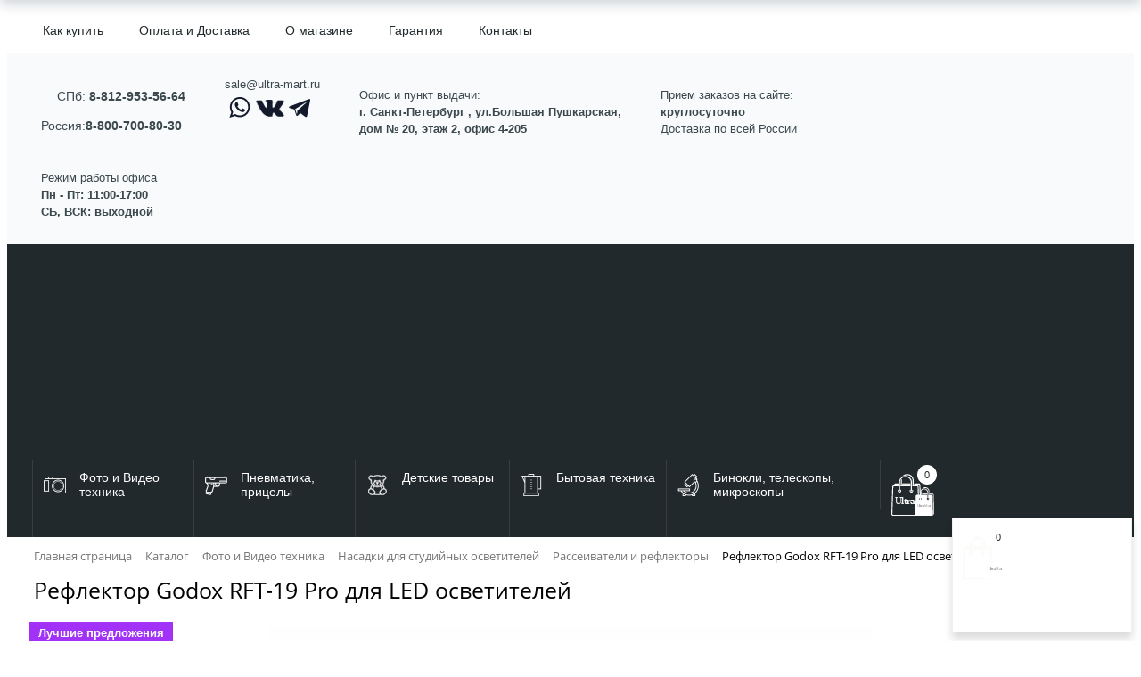

--- FILE ---
content_type: text/html; charset=utf-8
request_url: https://ultra-mart.ru/shop/foto-i-video-tehnika/nasadki-dlya-studijnyh-osvetitelej/rasseivateli-i-reflektory/reflektor-godox-rft-19-pro-dlya-led-osvetiteley/
body_size: 43370
content:
<!DOCTYPE html>
<html xml:lang="ru" lang="ru">
<head><meta name="yandex-verification" content="af0094ea2aa3092e" />
	<meta http-equiv="X-UA-Compatible" content="IE=edge" />
	<meta name="viewport" content="user-scalable=no, initial-scale=1.0, maximum-scale=1.0, width=device-width">
	<meta name="yandex-verification" content="ff06f62fa0705e2a" />
	<link rel="shortcut icon" type="image/x-icon" href="/favicon.ico" />
	<meta http-equiv="Content-Type" content="text/html; charset=utf-8" />
<meta name="robots" content="index, follow" />
<meta name="keywords" content="Рефлектор Godox RFT-19 Pro для LED осветителей, купить Рефлектор Godox RFT-19 Pro для LED осветителей, приобрести Рефлектор Godox RFT-19 Pro для LED осветителей, Рефлектор Godox RFT-19 Pro для LED осветителей доставка, Рефлектор Godox RFT-19 Pro для LED осветителей с доставкой по РФ, Рефлектор Godox RFT-19 Pro для LED осветителей заказать, Рефлектор Godox RFT-19 Pro для LED осветителей заказать с доставкой, Рефлектор Godox RFT-19 Pro для LED осветителей онлайн, Рефлектор Godox RFT-19 Pro для LED осветителей интернет магазин,
=this.Name} в наличии" />
<meta name="description" content="В магазине Ultra-mart широкий ассортимент Рефлектор Godox RFT-19 Pro для LED осветителей,  официальная гарантия на все товары." />
<link href="/bitrix/css/main/bootstrap.css?1525270316141508" type="text/css" rel="stylesheet"/>
<link href="/bitrix/css/main/font-awesome.css?152527031628777" type="text/css" rel="stylesheet"/>
<link href="/bitrix/js/socialservices/css/ss.css?16638603425185" type="text/css" rel="stylesheet"/>
<link href="/bitrix/js/ui/design-tokens/dist/ui.design-tokens.css?173228728726358" type="text/css" rel="stylesheet"/>
<link href="/bitrix/css/main/themes/red/style.css?1525270316383" type="text/css" rel="stylesheet"/>
<link href="/bitrix/js/ui/fonts/opensans/ui.font.opensans.css?16638603992555" type="text/css" rel="stylesheet"/>
<link href="/bitrix/js/main/popup/dist/main.popup.bundle.css?175074438231694" type="text/css" rel="stylesheet"/>
<link href="/bitrix/templates/ultramart_new/components/bitrix/catalog/.default/style.css?16029384941167" type="text/css" rel="stylesheet"/>
<link href="/bitrix/templates/ultramart_new/components/bitrix/catalog/.default/bitrix/catalog.compare.list/.default/style.css?15399476461265" type="text/css" rel="stylesheet"/>
<link href="/bitrix/templates/ultramart_new/components/bitrix/catalog.element/.default/style.css?154755724125787" type="text/css" rel="stylesheet"/>
<link href="/bitrix/components/bitrix/iblock.vote/templates/stars/style.css?15252703371019" type="text/css" rel="stylesheet"/>
<link href="/bitrix/templates/ultramart_new/components/bitrix/catalog.comments/.default/style.css?15809027104569" type="text/css" rel="stylesheet"/>
<link href="/bitrix/components/bitrix/blog/templates/.default/style.css?166386057933777" type="text/css" rel="stylesheet"/>
<link href="/bitrix/components/bitrix/blog/templates/.default/themes/green/style.css?15252703211140" type="text/css" rel="stylesheet"/>
<link href="/bitrix/templates/ultramart_new/components/bitrix/catalog.comments/.default/themes/red/style.css?15809027134178" type="text/css" rel="stylesheet"/>
<link href="/bitrix/components/bitrix/sale.products.gift/templates/.default/style.css?15252703463791" type="text/css" rel="stylesheet"/>
<link href="/bitrix/components/bitrix/catalog.item/templates/.default/style.css?173228669625496" type="text/css" rel="stylesheet"/>
<link href="/bitrix/components/bitrix/sale.products.gift/templates/.default/themes/red/style.css?1525270346831" type="text/css" rel="stylesheet"/>
<link href="/bitrix/components/bitrix/sale.gift.main.products/templates/.default/style.css?1525270346663" type="text/css" rel="stylesheet"/>
<link href="/bitrix/templates/ultramart_new/components/bitrix/catalog.element/.default/themes/red/style.css?15412651281059" type="text/css" rel="stylesheet"/>
<link href="/bitrix/components/bitrix/catalog.store.amount/templates/.default/style.css?15252703232802" type="text/css" rel="stylesheet"/>
<link href="/bitrix/templates/ultramart_new/components/bitrix/catalog.section/.default/style.css?15652818574537" type="text/css" rel="stylesheet"/>
<link href="/bitrix/templates/ultramart_new/components/bitrix/catalog.item/new_ultra/style.css?161668754131539" type="text/css" rel="stylesheet"/>
<link href="/bitrix/templates/ultramart_new/components/bitrix/catalog.section/.default/themes/red/style.css?1539948535823" type="text/css" rel="stylesheet"/>
<link href="/bitrix/templates/ultramart_new/components/bitrix/catalog.products.viewed/.default/style.css?15438343853828" type="text/css" rel="stylesheet"/>
<link href="/bitrix/templates/ultramart_new/components/bitrix/catalog.products.viewed/.default/themes/red/style.css?1543834301831" type="text/css" rel="stylesheet"/>
<link href="/bitrix/templates/ultramart_new/components/bitrix/menu/top_menu/style.css?1534257912648" type="text/css" rel="stylesheet" data-template-style="true"/>
<link href="/bitrix/templates/ultramart_new/components/bitrix/search.title/visual/style.css?15580112974083" type="text/css" rel="stylesheet" data-template-style="true"/>
<link href="/bitrix/templates/ultramart_new/components/bitrix/system.auth.form/new/style.css?1534271485443" type="text/css" rel="stylesheet" data-template-style="true"/>
<link href="/bitrix/panel/main/popup.css?167714675222696" type="text/css" rel="stylesheet" data-template-style="true"/>
<link href="/bitrix/templates/ultramart_new/components/bitrix/menu/catalog_horizontal_img/style.css?154775347312098" type="text/css" rel="stylesheet" data-template-style="true"/>
<link href="/bitrix/templates/ultramart_new/components/bitrix/menu/catalog_horizontal_img/themes/red/colors.css?1533578578892" type="text/css" rel="stylesheet" data-template-style="true"/>
<link href="/bitrix/templates/ultramart_new/components/bitrix/sale.basket.basket.line/.default/style.css?15571470214454" type="text/css" rel="stylesheet" data-template-style="true"/>
<link href="/bitrix/components/bitrix/breadcrumb/templates/.default/style.css?1525270315585" type="text/css" rel="stylesheet" data-template-style="true"/>
<link href="/bitrix/templates/ultramart_new/components/bitrix/menu/bottom_menu/style.css?1533547235542" type="text/css" rel="stylesheet" data-template-style="true"/>
<link href="/bitrix/templates/ultramart_new/styles.css?15542989605315" type="text/css" rel="stylesheet" data-template-style="true"/>
<link href="/bitrix/templates/ultramart_new/template_styles.css?161398978038004" type="text/css" rel="stylesheet" data-template-style="true"/>
<link href="/bitrix/templates/ultramart_new/colors.css?15335472332305" type="text/css" rel="stylesheet" data-template-style="true"/>
<link href="/bitrix/templates/ultramart_new/new_basket_style.css?153424824552352" type="text/css" rel="stylesheet" data-template-style="true"/>
<script>if(!window.BX)window.BX={};if(!window.BX.message)window.BX.message=function(mess){if(typeof mess==='object'){for(let i in mess) {BX.message[i]=mess[i];} return true;}};</script>
<script>(window.BX||top.BX).message({"JS_CORE_LOADING":"Загрузка...","JS_CORE_NO_DATA":"- Нет данных -","JS_CORE_WINDOW_CLOSE":"Закрыть","JS_CORE_WINDOW_EXPAND":"Развернуть","JS_CORE_WINDOW_NARROW":"Свернуть в окно","JS_CORE_WINDOW_SAVE":"Сохранить","JS_CORE_WINDOW_CANCEL":"Отменить","JS_CORE_WINDOW_CONTINUE":"Продолжить","JS_CORE_H":"ч","JS_CORE_M":"м","JS_CORE_S":"с","JSADM_AI_HIDE_EXTRA":"Скрыть лишние","JSADM_AI_ALL_NOTIF":"Показать все","JSADM_AUTH_REQ":"Требуется авторизация!","JS_CORE_WINDOW_AUTH":"Войти","JS_CORE_IMAGE_FULL":"Полный размер"});</script>

<script src="/bitrix/js/main/core/core.js?1768575005537531"></script>

<script>BX.Runtime.registerExtension({"name":"main.core","namespace":"BX","loaded":true});</script>
<script>BX.setJSList(["\/bitrix\/js\/main\/core\/core_ajax.js","\/bitrix\/js\/main\/core\/core_promise.js","\/bitrix\/js\/main\/polyfill\/promise\/js\/promise.js","\/bitrix\/js\/main\/loadext\/loadext.js","\/bitrix\/js\/main\/loadext\/extension.js","\/bitrix\/js\/main\/polyfill\/promise\/js\/promise.js","\/bitrix\/js\/main\/polyfill\/find\/js\/find.js","\/bitrix\/js\/main\/polyfill\/includes\/js\/includes.js","\/bitrix\/js\/main\/polyfill\/matches\/js\/matches.js","\/bitrix\/js\/ui\/polyfill\/closest\/js\/closest.js","\/bitrix\/js\/main\/polyfill\/fill\/main.polyfill.fill.js","\/bitrix\/js\/main\/polyfill\/find\/js\/find.js","\/bitrix\/js\/main\/polyfill\/matches\/js\/matches.js","\/bitrix\/js\/main\/polyfill\/core\/dist\/polyfill.bundle.js","\/bitrix\/js\/main\/core\/core.js","\/bitrix\/js\/main\/polyfill\/intersectionobserver\/js\/intersectionobserver.js","\/bitrix\/js\/main\/lazyload\/dist\/lazyload.bundle.js","\/bitrix\/js\/main\/polyfill\/core\/dist\/polyfill.bundle.js","\/bitrix\/js\/main\/parambag\/dist\/parambag.bundle.js"]);
</script>
<script>BX.Runtime.registerExtension({"name":"ui.dexie","namespace":"BX.DexieExport","loaded":true});</script>
<script>BX.Runtime.registerExtension({"name":"fc","namespace":"window","loaded":true});</script>
<script>BX.Runtime.registerExtension({"name":"pull.protobuf","namespace":"BX","loaded":true});</script>
<script>BX.Runtime.registerExtension({"name":"rest.client","namespace":"window","loaded":true});</script>
<script>(window.BX||top.BX).message({"pull_server_enabled":"N","pull_config_timestamp":0,"shared_worker_allowed":"Y","pull_guest_mode":"N","pull_guest_user_id":0,"pull_worker_mtime":1744721292});(window.BX||top.BX).message({"PULL_OLD_REVISION":"Для продолжения корректной работы с сайтом необходимо перезагрузить страницу."});</script>
<script>BX.Runtime.registerExtension({"name":"pull.client","namespace":"BX","loaded":true});</script>
<script>BX.Runtime.registerExtension({"name":"pull","namespace":"window","loaded":true});</script>
<script>BX.Runtime.registerExtension({"name":"ui.design-tokens","namespace":"window","loaded":true});</script>
<script>BX.Runtime.registerExtension({"name":"main.pageobject","namespace":"BX","loaded":true});</script>
<script>(window.BX||top.BX).message({"JS_CORE_LOADING":"Загрузка...","JS_CORE_NO_DATA":"- Нет данных -","JS_CORE_WINDOW_CLOSE":"Закрыть","JS_CORE_WINDOW_EXPAND":"Развернуть","JS_CORE_WINDOW_NARROW":"Свернуть в окно","JS_CORE_WINDOW_SAVE":"Сохранить","JS_CORE_WINDOW_CANCEL":"Отменить","JS_CORE_WINDOW_CONTINUE":"Продолжить","JS_CORE_H":"ч","JS_CORE_M":"м","JS_CORE_S":"с","JSADM_AI_HIDE_EXTRA":"Скрыть лишние","JSADM_AI_ALL_NOTIF":"Показать все","JSADM_AUTH_REQ":"Требуется авторизация!","JS_CORE_WINDOW_AUTH":"Войти","JS_CORE_IMAGE_FULL":"Полный размер"});</script>
<script>BX.Runtime.registerExtension({"name":"window","namespace":"window","loaded":true});</script>
<script>BX.Runtime.registerExtension({"name":"ui.fonts.opensans","namespace":"window","loaded":true});</script>
<script>BX.Runtime.registerExtension({"name":"main.popup","namespace":"BX.Main","loaded":true});</script>
<script>BX.Runtime.registerExtension({"name":"popup","namespace":"window","loaded":true});</script>
<script type="extension/settings" data-extension="currency.currency-core">{"region":"ru"}</script>
<script>BX.Runtime.registerExtension({"name":"currency.currency-core","namespace":"BX.Currency","loaded":true});</script>
<script>BX.Runtime.registerExtension({"name":"currency","namespace":"window","loaded":true});</script>
<script>(window.BX||top.BX).message({"LANGUAGE_ID":"ru","FORMAT_DATE":"DD.MM.YYYY","FORMAT_DATETIME":"DD.MM.YYYY HH:MI:SS","COOKIE_PREFIX":"BITRIX_ULTRA","SERVER_TZ_OFFSET":"10800","UTF_MODE":"Y","SITE_ID":"s2","SITE_DIR":"\/","USER_ID":"","SERVER_TIME":1769270552,"USER_TZ_OFFSET":0,"USER_TZ_AUTO":"Y","bitrix_sessid":"63b2cf5c50037c2b8d861f7c7a55b5d1"});</script>


<script src="/bitrix/js/ui/dexie/dist/dexie.bundle.js?1750999893218847"></script>
<script src="/bitrix/js/main/core/core_frame_cache.js?176857500516019"></script>
<script src="/bitrix/js/pull/protobuf/protobuf.js?1595856390274055"></script>
<script src="/bitrix/js/pull/protobuf/model.js?159585639070928"></script>
<script src="/bitrix/js/rest/client/rest.client.js?160777315217414"></script>
<script src="/bitrix/js/pull/client/pull.client.js?174659788283861"></script>
<script src="/bitrix/js/socialservices/ss.js?15252703541419"></script>
<script src="/bitrix/js/main/pageobject/dist/pageobject.bundle.js?1754545189999"></script>
<script src="/bitrix/js/main/core/core_window.js?176857500598767"></script>
<script src="/bitrix/js/main/cphttprequest.js?15252703136104"></script>
<script src="/bitrix/js/main/popup/dist/main.popup.bundle.js?1768575005120171"></script>
<script src="/bitrix/js/currency/currency-core/dist/currency-core.bundle.js?17322871208800"></script>
<script src="/bitrix/js/currency/core_currency.js?17322871201181"></script>
<script type='text/javascript'>window['recaptchaFreeOptions']={'size':'normal','theme':'light','badge':'bottomright','version':'','action':'','lang':'ru','key':'6LfU228UAAAAAKjgGAA2NmvxghItDKRB2690zwDS'};</script>
<script type="text/javascript">/**
*   ReCaptcha 2.0 Google js
*	Shevtcoff S.V. 
*	date 25.08.19
*	time 12:10
*/
;
"use strict";

(function(window, document){
    
    var Recaptchafree = Recaptchafree || {};
    Recaptchafree.form_submit;
    var settigs = window['recaptchaFreeOptions'];
    Recaptchafree.loadApi = function(){
        var detectRecaptchaApi = document.getElementById("recaptchaApi");
        if(!detectRecaptchaApi){
            var script = document.createElement('script');
            script.async = true;
            script.id = "recaptchaApi";
            script.src = "//www.google.com/recaptcha/api.js?onload=RecaptchafreeLoaded&render=explicit&hl=" + settigs["lang"];
            script.onerror = function() {
              console.error("Failed to load \"www.google.com/recaptcha/api.js\"");
            };
            document.getElementsByTagName("head")[0].appendChild(script); 
        } 
        return true;
    };

    Recaptchafree.loaded = function(){
        Recaptchafree.renderById = Recaptchafree.renderByIdAfterLoad;
        Recaptchafree.renderAll();
        /* If invisible recaptcha on the page */
        if(settigs["size"] === "invisible") {
            document.addEventListener('submit',function(e){
                if(e.target && e.target.tagName === "FORM"){
                    var g_recaptcha = e.target.querySelector('div.g-recaptcha');
                    var widget_id = g_recaptcha.getAttribute("data-widget");
                    grecaptcha.execute(widget_id);
                    Recaptchafree.form_submit = e.target;
                    e.preventDefault();    
                } 
            }, false);
            /* hide grecaptcha-badge, if multi invisible recaptcha */
            var badges = document.querySelectorAll('.grecaptcha-badge'); 
            for (var i = 1; i < badges.length; i++) {
                badges[i].style.display="none";
            }
        }
        /* update after ajax jQuery */
        if (window.jQuery){
            jQuery(document).ajaxComplete(function() {
                Recaptchafree.reset();
            });
        }
        /* update after ajax BX  */
        if (typeof window.BX.addCustomEvent !== "undefined"){
            window.BX.addCustomEvent('onAjaxSuccess', function () {
                Recaptchafree.reset();   
            });
        }
    };

    Recaptchafree.renderAll = function() { 
        var elements = document.querySelectorAll('div.g-recaptcha');
        for (var i = 0; i < elements.length; i++) {
            if(!elements[i].hasAttribute("data-widget")) {
                Recaptchafree.renderById(elements[i].getAttribute("id"));
            } 
        }
    };

    Recaptchafree.renderByIdAfterLoad = function(id) { 
        var el = document.getElementById(id);
        var widget = grecaptcha.render(el, {
            'sitekey'   : el.hasAttribute("data-sitekey") ? el.getAttribute("data-sitekey") : settigs["key"],
            'theme'     : el.hasAttribute("data-theme") ? el.getAttribute("data-theme") : settigs["theme"],
            'size'      : el.hasAttribute("data-size") ? el.getAttribute("data-size") : settigs["size"],
            'callback'  : el.hasAttribute("data-callback") ? el.getAttribute("data-callback") : settigs["callback"],
            'badge'     : el.hasAttribute("data-badge") ? el.getAttribute("data-badge") : settigs["badge"]
        });
        el.setAttribute("data-widget", widget);
    };

    Recaptchafree.reset = function() { 
        Recaptchafree.renderAll(); 
        var elements = document.querySelectorAll('div.g-recaptcha[data-widget]');
        for (var i = 0; i < elements.length; i++) {
            var id = elements[i].getAttribute('data-widget');
            if(window.grecaptcha){
                grecaptcha.reset(id);
            }
        }
    };

    Recaptchafree.submitForm = function(token){
        if(Recaptchafree.form_submit !== undefined){
            var x = document.createElement("INPUT"); /* create token input  */
            x.setAttribute("type", "hidden");  
            x.name = "g-recaptcha-response";
            x.value = token;
            Recaptchafree.form_submit.appendChild(x);  /* append current form  */
            var elements = Recaptchafree.form_submit.elements;
            for (var i = 0; i < elements.length; i++) {
                if(elements[i].getAttribute("type") === "submit")  {
                    var submit_hidden = document.createElement("INPUT"); /* create submit input hidden  */
                    submit_hidden.setAttribute("type", "hidden");  
                    submit_hidden.name = elements[i].name;
                    submit_hidden.value = elements[i].value;
                    Recaptchafree.form_submit.appendChild(submit_hidden);  /* append current form  */
                }
            }
            document.createElement('form').submit.call(Recaptchafree.form_submit); /* submit form  */
        }       
    };

    Recaptchafree.throttle = function(func, wait, options) {
        var context, args, result;
        var timeout = null;
        var previous = 0;
        if (!options) options = {};
        var later = function() {
          previous = options.leading === false ? 0 : new Date().getTime();
          timeout = null;
          result = func.apply(context, args);
          if (!timeout) context = args = null;
        };
        return function() {
          var now = new Date().getTime();
          if (!previous && options.leading === false) previous = now;
          var remaining = wait - (now - previous);
          context = this;
          args = arguments;
          if (remaining <= 0 || remaining > wait) {
            if (timeout) {
              clearTimeout(timeout);
              timeout = null;
            }
            previous = now;
            result = func.apply(context, args);
            if (!timeout) context = args = null;
          } else if (!timeout && options.trailing !== false) {
            timeout = setTimeout(later, remaining);
          }
          return result;
        };
    };

    Recaptchafree.replaceCaptchaBx = function(){
        var images = document.body.querySelectorAll('form img');
        var src = '[data-uri]';
        Recaptchafree.renderAll();
        for (var i = 0; i < images.length; i++) {
            var img = images[i];
            if (/\/bitrix\/tools\/captcha\.php\?(captcha_code|captcha_sid)=[0-9a-z]+/i.test(img.src)) {
                img['src'] = src;
                img.removeAttribute("width");
                img.removeAttribute('height');
                img.style.display = 'none';
                if(!img.parentNode.querySelector(".g-recaptcha")){
                    var recaptchaId = 'd_recaptcha_' +Math.floor(Math.random()*16777215).toString(16);
                    var replacement = document.createElement('div');
                    replacement['id'] = recaptchaId;
                    replacement['className'] = 'g-recaptcha';
                    img.parentNode.appendChild(replacement);
                    Recaptchafree.renderById(recaptchaId);
                }    
            }
        }
        var inputs = document.querySelectorAll('form input[name="captcha_word"]');
        for (var i = 0; i < inputs.length; i++) {
            var inp = inputs[i];
            if (inp.style.display !== "none") {
                inp.style.display = "none";
            } 
            inp.value = "";
        }  
    };

    Recaptchafree.init = function(){
        Recaptchafree.renderById = Recaptchafree.loadApi;
        document.addEventListener("DOMContentLoaded", function () {
            Recaptchafree.renderAll();
            Recaptchafree.replaceCaptchaBx();
            var throttled = Recaptchafree.throttle(Recaptchafree.replaceCaptchaBx, 200);
            var MutationObserver = window.MutationObserver
                || window.WebKitMutationObserver
                || window.MozMutationObserver;

            if (!!MutationObserver) {
                var observer = new MutationObserver(function(mutations) {
                    mutations.forEach(function(mutation) {
                       if(mutation.type === 'childList' && mutation.addedNodes.length > 0 && mutation.addedNodes[0].tagName !== "IFRAME"){
                        throttled();  
                       }
                    });
                });
                observer.observe(document.body, {
                    attributes: false,
                    characterData: false,
                    childList: true,
                    subtree: true,
                    attributeOldValue: false,
                    characterDataOldValue: false
                });
            } else {
                document.addEventListener('DOMNodeInserted', function(mutation) {
                    throttled();
                });
            }
        });
    };
    
    Recaptchafree.init(); 
    window.Recaptchafree = Recaptchafree;
    window.RecaptchafreeLoaded = Recaptchafree.loaded;
    window.RecaptchafreeSubmitForm = Recaptchafree.submitForm;

})(window, document);</script>
<script>
					(function () {
						"use strict";

						var counter = function ()
						{
							var cookie = (function (name) {
								var parts = ("; " + document.cookie).split("; " + name + "=");
								if (parts.length == 2) {
									try {return JSON.parse(decodeURIComponent(parts.pop().split(";").shift()));}
									catch (e) {}
								}
							})("BITRIX_CONVERSION_CONTEXT_s2");

							if (cookie && cookie.EXPIRE >= BX.message("SERVER_TIME"))
								return;

							var request = new XMLHttpRequest();
							request.open("POST", "/bitrix/tools/conversion/ajax_counter.php", true);
							request.setRequestHeader("Content-type", "application/x-www-form-urlencoded");
							request.send(
								"SITE_ID="+encodeURIComponent("s2")+
								"&sessid="+encodeURIComponent(BX.bitrix_sessid())+
								"&HTTP_REFERER="+encodeURIComponent(document.referrer)
							);
						};

						if (window.frameRequestStart === true)
							BX.addCustomEvent("onFrameDataReceived", counter);
						else
							BX.ready(counter);
					})();
				</script>
<script>var ajaxMessages = {wait:"Загрузка..."};</script>



<script src="/bitrix/templates/ultramart_new/js/jquery.min.js?154357217086927"></script>
<script src="/bitrix/components/bitrix/search.title/script.js?176857496210573"></script>
<script src="/bitrix/templates/ultramart_new/components/bitrix/menu/catalog_horizontal_img/script.js?15335785776096"></script>
<script src="/bitrix/templates/ultramart_new/components/bitrix/sale.basket.basket.line/.default/script.js?15336574925335"></script>
<script src="/bitrix/templates/ultramart_new/components/bitrix/catalog/.default/bitrix/catalog.compare.list/.default/script.js?15399476443491"></script>
<script src="/bitrix/templates/ultramart_new/components/bitrix/catalog.element/.default/script.js?154126512287334"></script>
<script src="/bitrix/components/bitrix/iblock.vote/templates/stars/script.js?15252703376279"></script>
<script src="/bitrix/templates/ultramart_new/components/bitrix/catalog.comments/.default/script.js?15809027107355"></script>
<script src="/bitrix/components/bitrix/sale.products.gift/templates/.default/script.js?15586240294926"></script>
<script src="/bitrix/components/bitrix/catalog.item/templates/.default/script.js?166953775863917"></script>
<script src="/bitrix/components/bitrix/sale.gift.main.products/templates/.default/script.js?15252703463763"></script>
<script src="/bitrix/components/bitrix/catalog.store.amount/templates/.default/script.js?15252703231401"></script>
<script src="/bitrix/templates/ultramart_new/components/bitrix/catalog.section/.default/script.js?15652774718206"></script>
<script src="/bitrix/templates/ultramart_new/components/bitrix/catalog.item/new_ultra/script.js?173228484663411"></script>
<script src="/bitrix/templates/ultramart_new/components/bitrix/catalog.products.viewed/.default/script.js?15438342991291"></script>

		<title>Купить со скидкой рефлектор godox rft-19 pro для led осветителей от магазина Ultra-mart</title>

</head>
<body class="bx-background-image bx-theme-red" >
<div id="panel"></div>
<div class="bx-wrapper" id="bx_eshop_wrap">
	<header class="bx-header">
		<div class="header-top">
			<div class="scontainer row">
				<div class="col-xs-12 np header-menu-search">
					<div class="col-sm-9 hidden-xs np topmenu">
							<nav class="top">
	<ul class="topmenu-list">
									<li class="topmenu-item bx-theme-red ">
					<a class="topmenu-item-element" href="/about/howto/">Как купить</a>
				</li>
												<li class="topmenu-item bx-theme-red ">
					<a class="topmenu-item-element" href="/about/delivery/">Оплата и Доставка</a>
				</li>
												<li class="topmenu-item bx-theme-red ">
					<a class="topmenu-item-element" href="/about/">О магазине</a>
				</li>
												<li class="topmenu-item bx-theme-red ">
					<a class="topmenu-item-element" href="/about/guaranty/">Гарантия</a>
				</li>
												<li class="topmenu-item bx-theme-red ">
					<a class="topmenu-item-element" href="/about/contacts/">Контакты</a>
				</li>
						</ul>
</nav>					</div>
					<div class="col-sm-3 col-xs-1 np searchbar">
						<div class="searchbar np">
							
<div class=" search-block fl-r">
		<div class="sbutton search-button"><i class="fa fa-search" aria-hidden="true"></i>
			<span>Поиск</span></div>
		<div class=" container-search">
			<div class="content">
				<div class="col col-mb-12 bx-searchtitle" id="searchTitle">
					<form action="/search/index.php">
						<div class="search-form-block">
							<i class="s-icon fa fa-search" aria-hidden="true"></i> 

							<div class="search-close-button"><i class="s-icon fa fa-times"></i></div>
							<div class="ov-h">
								<input id="title-search-input" type="text" name="q" value="" autocomplete="off" class="bx-form-control"/>
								
							</div>
						</div>
					</form>
					<div class="search-suggestions">
					</div>
				</div> <!-- .col col-mb-12 -->
			</div> <!-- .content -->
		</div> <!-- .container container-search -->
	</div>
<script>
	BX.ready(function(){
		new JCTitleSearch({
			'AJAX_PAGE' : '/shop/foto-i-video-tehnika/nasadki-dlya-studijnyh-osvetitelej/rasseivateli-i-reflektory/reflektor-godox-rft-19-pro-dlya-led-osvetiteley/',
			'CONTAINER_ID': 'searchTitle',
			'INPUT_ID': 'title-search-input',
			'MIN_QUERY_LEN': 2
		});
	});
</script>

		            	</div>
		            	<div class="auth">
		            								 	<div class="sbutton" data-toggle="modal" data-target="#myModal">
													        	<i class="fa fa-sign-in" aria-hidden="true"></i>
								<span>Войти</span>
					        	
							</div>
							<!-- Модальное окно -->
							<div class="modal fade" id="myModal" tabindex="-1" role="dialog" aria-labelledby="myModalLabel" aria-hidden="true">
							  <div class="modal-dialog modal-sm" role="document">
							    <div class="modal-content">
							      <div class="modal-header">
							        <button type="button" class="close" data-dismiss="modal" aria-label="Close">
							          <span aria-hidden="true">&times;</span>
							        </button>
							        <h4 class="modal-title" id="myModalLabel">
							        								        	Вход
							        								        </h4>
							      </div>
							      <div class="modal-body">
							       	
<div class="bx-system-auth-form">
<div class="col-xs-12">
	</div>
	
<form name="system_auth_form6zOYVN" method="post" target="_top"  class="login" action="/shop/foto-i-video-tehnika/nasadki-dlya-studijnyh-osvetitelej/rasseivateli-i-reflektory/reflektor-godox-rft-19-pro-dlya-led-osvetiteley/?login=yes">
	<div class="col-xs-12 text ">
		Авторизуйтесь, если вы уже зарегистрированы в нашем магазине.
	</div>
			<input type="hidden" name="backurl" value="/shop/foto-i-video-tehnika/nasadki-dlya-studijnyh-osvetitelej/rasseivateli-i-reflektory/reflektor-godox-rft-19-pro-dlya-led-osvetiteley/" />
		
	<input type="hidden" name="AUTH_FORM" value="Y" />
	<input type="hidden" name="TYPE" value="AUTH" />

	
	<div class="col-xs-12">
		<input placeholder="Логин" class="login" type="text" name="USER_LOGIN" maxlength="50" value="" size="17" />
	</div>
	<script>
		BX.ready(function() {
			var loginCookie = BX.getCookie("BITRIX_ULTRA_LOGIN");
			if (loginCookie)
			{
				var form = document.forms["system_auth_form6zOYVN"];
				var loginInput = form.elements["USER_LOGIN"];
				loginInput.value = loginCookie;
			}
		});
	</script>
		
	
	<div class="col-xs-12">
		<input placeholder="Пароль" class="password" type="password" name="USER_PASSWORD" maxlength="50" size="17" autocomplete="off" />
	</div>	

		<div class="col-xs-6  left">		
					
				<label class="login-container" for="USER_REMEMBER_frm" title="Запомнить меня на этом компьютере">
					<span class="checkmark-text">Запомнить меня</span>
					<input type="checkbox" id="USER_REMEMBER_frm" name="USER_REMEMBER" value="Y" />
					<span class="checkmark"></span>
				</label>
			
			</div>
	<div class="col-xs-6  right">
		<noindex><a href="/login/?forgot_password=yes&amp;backurl=%2Fshop%2Ffoto-i-video-tehnika%2Fnasadki-dlya-studijnyh-osvetitelej%2Frasseivateli-i-reflektory%2Freflektor-godox-rft-19-pro-dlya-led-osvetiteley%2F" rel="nofollow">Забыли пароль?</a></noindex>
	</div>
	<div class="col-xs-12 ">
			</div>
	<div class="col-xs-12 ">
		<input class="btn btn-sm btn-primary" type="submit" name="Login" value="Войти" />
	</div>
	
	<!-- <div class="col-xs-12 np socserv">	
		<div class="col-xs-12">
						
			<div class="bx-auth-lbl">Войти как пользователь:</div>
			<div class="bx-auth-serv-icons">
	<a title="Mail.Ru OpenID" href="javascript:void(0)" onclick="BxShowAuthFloat('MailRuOpenID', 'form')"><i class="bx-ss-icon openid-mail-ru"></i></a>
	<a title="OpenID" href="javascript:void(0)" onclick="BxShowAuthFloat('OpenID', 'form')"><i class="bx-ss-icon openid"></i></a>
</div>
				</div>
	</div> -->

	<div class="col-xs-12 np new-reg">
		<div class="col-xs-12">	
							<noindex><a class="btn btn-md btn-primary" href="/login/?register=yes&amp;backurl=%2Fshop%2Ffoto-i-video-tehnika%2Fnasadki-dlya-studijnyh-osvetitelej%2Frasseivateli-i-reflektory%2Freflektor-godox-rft-19-pro-dlya-led-osvetiteley%2F" rel="nofollow">Еще не зарегистрированы?</a></noindex><br />
					</div>
	</div>
</form>

<div style="display:none">
<div id="bx_auth_float" class="bx-auth-float">


<div class="bx-auth">
	<form method="post" name="bx_auth_servicesform" target="_top" action="/shop/foto-i-video-tehnika/nasadki-dlya-studijnyh-osvetitelej/rasseivateli-i-reflektory/reflektor-godox-rft-19-pro-dlya-led-osvetiteley/?login=yes">
					<div class="bx-auth-title">Войти как пользователь</div>
			<div class="bx-auth-note">Вы можете войти на сайт, если вы зарегистрированы на одном из этих сервисов:</div>
							<div class="bx-auth-services">
									<div><a href="javascript:void(0)" onclick="BxShowAuthService('MailRuOpenID', 'form')" id="bx_auth_href_formMailRuOpenID"><i class="bx-ss-icon openid-mail-ru"></i><b>Mail.Ru OpenID</b></a></div>
									<div><a href="javascript:void(0)" onclick="BxShowAuthService('OpenID', 'form')" id="bx_auth_href_formOpenID"><i class="bx-ss-icon openid"></i><b>OpenID</b></a></div>
							</div>
							<div class="bx-auth-line"></div>
				<div class="bx-auth-service-form" id="bx_auth_servform" style="display:none">
												<div id="bx_auth_serv_formMailRuOpenID" style="display:none">
<span class="bx-ss-icon openid-mail-ru"></span>
<input type="text" name="OPENID_IDENTITY_MAILRU" value="" size="20" />
<span>@mail.ru</span>
<input type="hidden" name="sessid" id="sessid" value="63b2cf5c50037c2b8d861f7c7a55b5d1" />
<input type="hidden" name="auth_service_error" value="" />
<input type="submit" class="button" name="" value="Войти" />
</div>
																<div id="bx_auth_serv_formOpenID" style="display:none">
<span class="bx-ss-icon openid"></span>
<span>OpenID:</span>
<input type="text" name="OPENID_IDENTITY_OPENID" value="" size="30" />
<input type="hidden" name="sessid" id="sessid_1" value="63b2cf5c50037c2b8d861f7c7a55b5d1" />
<input type="hidden" name="auth_service_error" value="" />
<input type="submit" class="button" name="" value="Войти" />
</div>
									</div>
				<input type="hidden" name="auth_service_id" value="" />
	</form>
</div>

</div>
</div>

</div>
							      </div>
							     <!--  <div class="modal-footer">

							      </div> -->
							    </div>
							  </div>
							</div>
							<!-- /Модальное окно -->
						</div>
					</div>

		        </div>
			</div>
		</div>


		<div class="bx-header-section">
			<div class="header-section">
				<div class="scontainer row">
					<div class="col-xs-12 np header-infos">
						<div class="phone">
							<p>
	 СПб:&nbsp;<strong>8-812-953-56-64<br>
 </strong>
</p>
<p>
	 Россия:<strong>8-800-700-80-30&nbsp;</strong>
</p>						</div>
						<div class="email-soc ">
							<div>
	<a href="mailto:sale@ultra-mart.ru">sale@ultra-mart.ru</a>
</div>
<div>
	 
<a href="https://api.whatsapp.com/send?phone=79219535664" target="_blank" class="social_link"><img src="/upload/iblock/ab4/watsapp.png" alt="Ватсап"></a><a href="http://vk.com/ultra.mart" target="_blank" class="social_link"><img src="/upload/iblock/fcd/vk.png" alt="Вконтакте"></a><a href="https://t.me/+79219535664" target="_blank" class="social_link"><img src="/upload/iblock/b6e/teleg.png" alt="Телеграмм"></a></div>						</div>
						<div class="office">
							<div>
	 Офис и пункт выдачи:<br>
	<b>г. Санкт-Петербург , ул.Большая Пушкарская,</b>
</div>
<div>
 <b> дом № 20, этаж 2, офис 4-205 </b>
</div>						</div>
						<div class="work">
							Прием заказов на сайте:<br>
 <b>круглосуточно</b><br>
Доставка по всей России						</div>
						<div class="office">
							<div>
</div>
<div>
	 Режим работы офиса
</div>
<div>
 <b>Пн - Пт: 11:00-17:00</b>
</div>
<div>
 <b>СБ, ВСК: выходной </b><br>
</div>						</div>
						<div class="recall">
													</div>
						<div class="helper">
						</div>
					</div>
				</div>
			</div>
			<div class="menubg" id="mainmenu">
				<div class="scontainer row">
					<div class="mcont">
	                    <div class="col-lg-2  col-sm-2 col-xs-12 logosav np ">
							<a class="logo-block hidden-xs" href="/">
								<img src="/include/logo.png"/>							</a>
							<a class="logo-block hidden-lg hidden-md hidden-sm text-center" href="/">
								<img src="/include/logo_mobile.png"/>							</a>
						</div>
						<div class=" col-md-9 col-sm-8 hidden-xs catmenu">
							<div class="bx-top-nav bx-red" id="catalog_menu_XEVOpk">
	<nav class="bx-top-nav-container" id="cont_catalog_menu_XEVOpk">
		<ul class="bx-nav-list-1-lvl" id="ul_catalog_menu_XEVOpk">
		     <!-- first level-->
						<li
				class="bx-nav-1-lvl bx-nav-list-4-col  bx-nav-parent"
				onmouseover="BX.CatalogMenu.itemOver(this);"
				onmouseout="BX.CatalogMenu.itemOut(this)"
									data-role="bx-menu-item"
								onclick="if (BX.hasClass(document.documentElement, 'bx-touch')) obj_catalog_menu_XEVOpk.clickInMobile(this, event);"
			>
				<a
					href="/shop/foto-i-video-tehnika/"
											onmouseover="window.obj_catalog_menu_XEVOpk && obj_catalog_menu_XEVOpk.changeSectionPicure(this, '622127725');"
									>
					<span>
						<img src="/upload/iblock/bc0/bc04a3365f392cec0b7f6662980985c0.png" class="miniimg" alt="">
						<span class="mtext">Фото и Видео техника<i class="fa fa-angle-down"></i></span>
						
						
					</span>
				</a>
							<span class="bx-nav-parent-arrow" onclick="obj_catalog_menu_XEVOpk.toggleInMobile(this)"><i class="fa fa-angle-left"></i></span> <!-- for mobile -->
					<div class="bx-nav-2-lvl-container">
											<ul class="bx-nav-list-2-lvl">
						  <!-- second level-->
							<li class="bx-nav-2-lvl">
								<a  class="nav-mlink"
									href="/shop/foto-i-video-tehnika/operatorskoe-oborudovanie/"
																			onmouseover="window.obj_catalog_menu_XEVOpk && obj_catalog_menu_XEVOpk.changeSectionPicure(this, '3608046641');"
																		data-picture="/upload/resize_cache/iblock/8aa/60_60_1/8aab99e1d00c82813000a882e1aa713d.png"
																	>
									<span class="m_img"><img src="/upload/resize_cache/iblock/8aa/60_60_1/8aab99e1d00c82813000a882e1aa713d.png" class="miniimg_lvl2" alt=""></span>
									<span class="m_text">Операторское оборудование</span>
								</a>
														</li>
						  <!-- second level-->
							<li class="bx-nav-2-lvl">
								<a  class="nav-mlink"
									href="/shop/foto-i-video-tehnika/akkumulyatory-i-sistemy-pitaniya/"
																			onmouseover="window.obj_catalog_menu_XEVOpk && obj_catalog_menu_XEVOpk.changeSectionPicure(this, '3229677331');"
																		data-picture="/upload/iblock/0a1/ejphgkttm4l4wx4y06zgne1rmdomdqj6/akkum.jpg"
																	>
									<span class="m_img"><img src="/upload/iblock/0a1/ejphgkttm4l4wx4y06zgne1rmdomdqj6/akkum.jpg" class="miniimg_lvl2" alt=""></span>
									<span class="m_text">Аккумуляторы и системы питания</span>
								</a>
														</li>
						  <!-- second level-->
							<li class="bx-nav-2-lvl">
								<a  class="nav-mlink"
									href="/shop/foto-i-video-tehnika/videosendery/"
																			onmouseover="window.obj_catalog_menu_XEVOpk && obj_catalog_menu_XEVOpk.changeSectionPicure(this, '52295602');"
																		data-picture="/upload/iblock/370/bm3q6xj9jqpwex3hlh7i4oxsvaqaba7h/accsoon.jpg"
																	>
									<span class="m_img"><img src="/upload/iblock/370/bm3q6xj9jqpwex3hlh7i4oxsvaqaba7h/accsoon.jpg" class="miniimg_lvl2" alt=""></span>
									<span class="m_text">Видеосендеры</span>
								</a>
														</li>
						  <!-- second level-->
							<li class="bx-nav-2-lvl">
								<a  class="nav-mlink"
									href="/shop/foto-i-video-tehnika/povorotnye-3-d-stoly/"
																			onmouseover="window.obj_catalog_menu_XEVOpk && obj_catalog_menu_XEVOpk.changeSectionPicure(this, '2773886891');"
																		data-picture="/upload/resize_cache/iblock/721/60_60_1/Photocycle_120BL.png"
																	>
									<span class="m_img"><img src="/upload/resize_cache/iblock/721/60_60_1/Photocycle_120BL.png" class="miniimg_lvl2" alt=""></span>
									<span class="m_text">Поворотные 3-d столы</span>
								</a>
														</li>
						  <!-- second level-->
							<li class="bx-nav-2-lvl">
								<a  class="nav-mlink"
									href="/shop/foto-i-video-tehnika/foto-video-shtativy-i-monopody/"
																			onmouseover="window.obj_catalog_menu_XEVOpk && obj_catalog_menu_XEVOpk.changeSectionPicure(this, '2792604913');"
																		data-picture="/upload/resize_cache/iblock/511/60_60_1/5117a68acb57e4fbaa748b7fe54c2a94.png"
																	>
									<span class="m_img"><img src="/upload/resize_cache/iblock/511/60_60_1/5117a68acb57e4fbaa748b7fe54c2a94.png" class="miniimg_lvl2" alt=""></span>
									<span class="m_text">Фото/видео штативы и моноподы</span>
								</a>
														</li>
						  <!-- second level-->
							<li class="bx-nav-2-lvl">
								<a  class="nav-mlink"
									href="/shop/foto-i-video-tehnika/stojki-derzhateli-krepezh/"
																			onmouseover="window.obj_catalog_menu_XEVOpk && obj_catalog_menu_XEVOpk.changeSectionPicure(this, '2021631636');"
																		data-picture="/upload/resize_cache/iblock/ceb/60_60_1/cebca5efd1a6916331834f15343f2d6f.png"
																	>
									<span class="m_img"><img src="/upload/resize_cache/iblock/ceb/60_60_1/cebca5efd1a6916331834f15343f2d6f.png" class="miniimg_lvl2" alt=""></span>
									<span class="m_text">Стойки, держатели, крепеж</span>
								</a>
														</li>
						  <!-- second level-->
							<li class="bx-nav-2-lvl">
								<a  class="nav-mlink"
									href="/shop/foto-i-video-tehnika/istochniki-postoyannogo-sveta/"
																			onmouseover="window.obj_catalog_menu_XEVOpk && obj_catalog_menu_XEVOpk.changeSectionPicure(this, '1706175187');"
																		data-picture="/upload/resize_cache/iblock/f1a/60_60_1/f1a4463160ea388d04f17c0b71696bb5.png"
																	>
									<span class="m_img"><img src="/upload/resize_cache/iblock/f1a/60_60_1/f1a4463160ea388d04f17c0b71696bb5.png" class="miniimg_lvl2" alt=""></span>
									<span class="m_text">Источники постоянного света</span>
								</a>
														</li>
						  <!-- second level-->
							<li class="bx-nav-2-lvl">
								<a  class="nav-mlink"
									href="/shop/foto-i-video-tehnika/studijnye-vspyshki/"
																			onmouseover="window.obj_catalog_menu_XEVOpk && obj_catalog_menu_XEVOpk.changeSectionPicure(this, '1985496033');"
																		data-picture="/upload/resize_cache/iblock/f8c/60_60_1/f8cafaf44dc884c942224fb640ede9d2.png"
																	>
									<span class="m_img"><img src="/upload/resize_cache/iblock/f8c/60_60_1/f8cafaf44dc884c942224fb640ede9d2.png" class="miniimg_lvl2" alt=""></span>
									<span class="m_text">Студийные вспышки</span>
								</a>
														</li>
												</ul>
											<ul class="bx-nav-list-2-lvl">
						  <!-- second level-->
							<li class="bx-nav-2-lvl">
								<a  class="nav-mlink"
									href="/shop/foto-i-video-tehnika/sinhronizatory-radio-i-ik/"
																			onmouseover="window.obj_catalog_menu_XEVOpk && obj_catalog_menu_XEVOpk.changeSectionPicure(this, '308664049');"
																		data-picture="/upload/iblock/672/fjjv6cudlz2sxp9xw6dvi8fo0ckhfgpz/sinc.jpg"
																	>
									<span class="m_img"><img src="/upload/iblock/672/fjjv6cudlz2sxp9xw6dvi8fo0ckhfgpz/sinc.jpg" class="miniimg_lvl2" alt=""></span>
									<span class="m_text">Синхронизаторы радио и ИК</span>
								</a>
														</li>
						  <!-- second level-->
							<li class="bx-nav-2-lvl">
								<a  class="nav-mlink"
									href="/shop/foto-i-video-tehnika/nakamernyj-svet-ttl-led/"
																			onmouseover="window.obj_catalog_menu_XEVOpk && obj_catalog_menu_XEVOpk.changeSectionPicure(this, '3121573526');"
																		data-picture="/upload/resize_cache/iblock/980/60_60_1/9805b80f61321ba80fc65dbed150a226.png"
																	>
									<span class="m_img"><img src="/upload/resize_cache/iblock/980/60_60_1/9805b80f61321ba80fc65dbed150a226.png" class="miniimg_lvl2" alt=""></span>
									<span class="m_text">Накамерный свет (TTL,LED)</span>
								</a>
														</li>
						  <!-- second level-->
							<li class="bx-nav-2-lvl">
								<a  class="nav-mlink"
									href="/shop/foto-i-video-tehnika/studiynoe-oborudovanie-kupo/"
																			onmouseover="window.obj_catalog_menu_XEVOpk && obj_catalog_menu_XEVOpk.changeSectionPicure(this, '3519750781');"
																		data-picture="/upload/iblock/bc0/bc04a3365f392cec0b7f6662980985c0.png"
																	>
									<span class="m_img"><img src="/upload/iblock/bc0/bc04a3365f392cec0b7f6662980985c0.png" class="miniimg_lvl2" alt=""></span>
									<span class="m_text">Студийное оборудование Kupo</span>
								</a>
														</li>
						  <!-- second level-->
							<li class="bx-nav-2-lvl">
								<a  class="nav-mlink"
									href="/shop/foto-i-video-tehnika/nasadki-dlya-studijnyh-osvetitelej/"
																			onmouseover="window.obj_catalog_menu_XEVOpk && obj_catalog_menu_XEVOpk.changeSectionPicure(this, '3011241627');"
																		data-picture="/upload/resize_cache/iblock/d7d/60_60_1/d7d3f6fe90d12aa80b829bfd641675c2.png"
									class="bx-active"								>
									<span class="m_img"><img src="/upload/resize_cache/iblock/d7d/60_60_1/d7d3f6fe90d12aa80b829bfd641675c2.png" class="miniimg_lvl2" alt=""></span>
									<span class="m_text">Насадки для студийных осветителей</span>
								</a>
														</li>
						  <!-- second level-->
							<li class="bx-nav-2-lvl">
								<a  class="nav-mlink"
									href="/shop/foto-i-video-tehnika/softboksy-zonty-i-otrazhateli/"
																			onmouseover="window.obj_catalog_menu_XEVOpk && obj_catalog_menu_XEVOpk.changeSectionPicure(this, '1785788955');"
																		data-picture="/upload/resize_cache/iblock/084/60_60_1/084d1c37f3a9f4875b99b4b7aea56b04.png"
																	>
									<span class="m_img"><img src="/upload/resize_cache/iblock/084/60_60_1/084d1c37f3a9f4875b99b4b7aea56b04.png" class="miniimg_lvl2" alt=""></span>
									<span class="m_text">Софтбоксы, зонты и отражатели</span>
								</a>
														</li>
						  <!-- second level-->
							<li class="bx-nav-2-lvl">
								<a  class="nav-mlink"
									href="/shop/foto-i-video-tehnika/sistemy-ustanovki-fona/"
																			onmouseover="window.obj_catalog_menu_XEVOpk && obj_catalog_menu_XEVOpk.changeSectionPicure(this, '201201958');"
																		data-picture="/upload/resize_cache/iblock/403/60_60_1/403d873fec685c0018e2e6d08299eefa.png"
																	>
									<span class="m_img"><img src="/upload/resize_cache/iblock/403/60_60_1/403d873fec685c0018e2e6d08299eefa.png" class="miniimg_lvl2" alt=""></span>
									<span class="m_text">Системы установки фона</span>
								</a>
														</li>
						  <!-- second level-->
							<li class="bx-nav-2-lvl">
								<a  class="nav-mlink"
									href="/shop/foto-i-video-tehnika/fotoboksy-i-stoly-dlya-predmetnoj-s-emki/"
																			onmouseover="window.obj_catalog_menu_XEVOpk && obj_catalog_menu_XEVOpk.changeSectionPicure(this, '3409239620');"
																		data-picture="/upload/resize_cache/iblock/117/60_60_1/117e5823030ea6ff9ab8c4067925f7a6.png"
																	>
									<span class="m_img"><img src="/upload/resize_cache/iblock/117/60_60_1/117e5823030ea6ff9ab8c4067925f7a6.png" class="miniimg_lvl2" alt=""></span>
									<span class="m_text">Фотобоксы и Столы для предметной съемки</span>
								</a>
														</li>
						  <!-- second level-->
							<li class="bx-nav-2-lvl">
								<a  class="nav-mlink"
									href="/shop/foto-i-video-tehnika/fony-studijnye/"
																			onmouseover="window.obj_catalog_menu_XEVOpk && obj_catalog_menu_XEVOpk.changeSectionPicure(this, '514256899');"
																		data-picture="/upload/resize_cache/iblock/df7/60_60_1/df728313db54f8475032dbcd4aa6e122.png"
																	>
									<span class="m_img"><img src="/upload/resize_cache/iblock/df7/60_60_1/df728313db54f8475032dbcd4aa6e122.png" class="miniimg_lvl2" alt=""></span>
									<span class="m_text">Фоны студийные</span>
								</a>
														</li>
												</ul>
											<ul class="bx-nav-list-2-lvl">
						  <!-- second level-->
							<li class="bx-nav-2-lvl">
								<a  class="nav-mlink"
									href="/shop/foto-i-video-tehnika/sumki-dlya-fotokamer-i-oborudovaniya/"
																			onmouseover="window.obj_catalog_menu_XEVOpk && obj_catalog_menu_XEVOpk.changeSectionPicure(this, '1055414866');"
																		data-picture="/upload/resize_cache/iblock/421/60_60_1/42188dfd4b356b7e07b04f353a6f18b2.png"
																	>
									<span class="m_img"><img src="/upload/resize_cache/iblock/421/60_60_1/42188dfd4b356b7e07b04f353a6f18b2.png" class="miniimg_lvl2" alt=""></span>
									<span class="m_text">Сумки для фотокамер и оборудования</span>
								</a>
														</li>
						  <!-- second level-->
							<li class="bx-nav-2-lvl">
								<a  class="nav-mlink"
									href="/shop/foto-i-video-tehnika/fotoaksessuary/"
																			onmouseover="window.obj_catalog_menu_XEVOpk && obj_catalog_menu_XEVOpk.changeSectionPicure(this, '3555675953');"
																		data-picture="/upload/resize_cache/iblock/97c/60_60_1/97cc063fec08d4c513058b1d75c3507d.png"
																	>
									<span class="m_img"><img src="/upload/resize_cache/iblock/97c/60_60_1/97cc063fec08d4c513058b1d75c3507d.png" class="miniimg_lvl2" alt=""></span>
									<span class="m_text">Фотоаксессуары</span>
								</a>
														</li>
						  <!-- second level-->
							<li class="bx-nav-2-lvl">
								<a  class="nav-mlink"
									href="/shop/foto-i-video-tehnika/kalibratory-i-shkaly/"
																			onmouseover="window.obj_catalog_menu_XEVOpk && obj_catalog_menu_XEVOpk.changeSectionPicure(this, '3263935825');"
																		data-picture="/upload/resize_cache/iblock/5c7/60_60_1/5c7f83340e21060826239f88fa2cbc3e.png"
																	>
									<span class="m_img"><img src="/upload/resize_cache/iblock/5c7/60_60_1/5c7f83340e21060826239f88fa2cbc3e.png" class="miniimg_lvl2" alt=""></span>
									<span class="m_text">Калибраторы и шкалы</span>
								</a>
														</li>
						  <!-- second level-->
							<li class="bx-nav-2-lvl">
								<a  class="nav-mlink"
									href="/shop/foto-i-video-tehnika/zapasnye-lampy-i-pajreksy/"
																			onmouseover="window.obj_catalog_menu_XEVOpk && obj_catalog_menu_XEVOpk.changeSectionPicure(this, '1206393344');"
																		data-picture="/upload/resize_cache/iblock/e1e/60_60_1/e1e117bae661abc90978dfe1e4fba114.png"
																	>
									<span class="m_img"><img src="/upload/resize_cache/iblock/e1e/60_60_1/e1e117bae661abc90978dfe1e4fba114.png" class="miniimg_lvl2" alt=""></span>
									<span class="m_text">Запасные лампы и пайрексы</span>
								</a>
														</li>
						  <!-- second level-->
							<li class="bx-nav-2-lvl">
								<a  class="nav-mlink"
									href="/shop/foto-i-video-tehnika/generatory-speceffektov/"
																			onmouseover="window.obj_catalog_menu_XEVOpk && obj_catalog_menu_XEVOpk.changeSectionPicure(this, '3532409287');"
																		data-picture="/upload/resize_cache/iblock/d3e/60_60_1/d3e2ef331bae1bf1546353654da852fe.png"
																	>
									<span class="m_img"><img src="/upload/resize_cache/iblock/d3e/60_60_1/d3e2ef331bae1bf1546353654da852fe.png" class="miniimg_lvl2" alt=""></span>
									<span class="m_text">Генераторы спецэффектов</span>
								</a>
														</li>
						  <!-- second level-->
							<li class="bx-nav-2-lvl">
								<a  class="nav-mlink"
									href="/shop/foto-i-video-tehnika/kvadrokoptery/"
																			onmouseover="window.obj_catalog_menu_XEVOpk && obj_catalog_menu_XEVOpk.changeSectionPicure(this, '2219420826');"
																		data-picture="/upload/resize_cache/iblock/2e1/60_60_1/2e15f7f44df3faac2df08f7426a950f5.png"
																	>
									<span class="m_img"><img src="/upload/resize_cache/iblock/2e1/60_60_1/2e15f7f44df3faac2df08f7426a950f5.png" class="miniimg_lvl2" alt=""></span>
									<span class="m_text">Квадрокоптеры</span>
								</a>
														</li>
						  <!-- second level-->
							<li class="bx-nav-2-lvl">
								<a  class="nav-mlink"
									href="/shop/foto-i-video-tehnika/fotoapparaty-i-videokamery/"
																			onmouseover="window.obj_catalog_menu_XEVOpk && obj_catalog_menu_XEVOpk.changeSectionPicure(this, '1988807909');"
																		data-picture="/upload/resize_cache/iblock/a9d/60_60_1/a9d2f43436fc07dcb3210f50181da181.jpg"
																	>
									<span class="m_img"><img src="/upload/resize_cache/iblock/a9d/60_60_1/a9d2f43436fc07dcb3210f50181da181.jpg" class="miniimg_lvl2" alt=""></span>
									<span class="m_text">Фотоаппараты и видеокамеры</span>
								</a>
														</li>
						  <!-- second level-->
							<li class="bx-nav-2-lvl">
								<a  class="nav-mlink"
									href="/shop/foto-i-video-tehnika/ucenka-foto-i-videotehnika/"
																			onmouseover="window.obj_catalog_menu_XEVOpk && obj_catalog_menu_XEVOpk.changeSectionPicure(this, '2664662945');"
																		data-picture="/upload/resize_cache/iblock/4c5/60_60_1/4c5c722860784d35a49b86a24b991f43.png"
																	>
									<span class="m_img"><img src="/upload/resize_cache/iblock/4c5/60_60_1/4c5c722860784d35a49b86a24b991f43.png" class="miniimg_lvl2" alt=""></span>
									<span class="m_text">УЦЕНКА! Фото и Видеотехника</span>
								</a>
														</li>
												</ul>
									
				</div>

						</li>
		     <!-- first level-->
						<li
				class="bx-nav-1-lvl bx-nav-list-4-col  bx-nav-parent"
				onmouseover="BX.CatalogMenu.itemOver(this);"
				onmouseout="BX.CatalogMenu.itemOut(this)"
									data-role="bx-menu-item"
								onclick="if (BX.hasClass(document.documentElement, 'bx-touch')) obj_catalog_menu_XEVOpk.clickInMobile(this, event);"
			>
				<a
					href="/shop/pnevmatika-pricely/"
											onmouseover="window.obj_catalog_menu_XEVOpk && obj_catalog_menu_XEVOpk.changeSectionPicure(this, '2127530448');"
									>
					<span>
						<img src="/upload/iblock/629/629c85d2969913c27e4282fd3eadf972.png" class="miniimg" alt="">
						<span class="mtext">Пневматика, прицелы<i class="fa fa-angle-down"></i></span>
						
						
					</span>
				</a>
							<span class="bx-nav-parent-arrow" onclick="obj_catalog_menu_XEVOpk.toggleInMobile(this)"><i class="fa fa-angle-left"></i></span> <!-- for mobile -->
					<div class="bx-nav-2-lvl-container">
											<ul class="bx-nav-list-2-lvl">
						  <!-- second level-->
							<li class="bx-nav-2-lvl">
								<a  class="nav-mlink"
									href="/shop/pnevmatika-pricely/ik-fonari-dlya-pritselov-nochnogo-videniya/"
																			onmouseover="window.obj_catalog_menu_XEVOpk && obj_catalog_menu_XEVOpk.changeSectionPicure(this, '3037336726');"
																		data-picture="/upload/iblock/629/629c85d2969913c27e4282fd3eadf972.png"
																	>
									<span class="m_img"><img src="/upload/iblock/629/629c85d2969913c27e4282fd3eadf972.png" class="miniimg_lvl2" alt=""></span>
									<span class="m_text">ИК-фонари для прицелов ночного видения</span>
								</a>
														</li>
						  <!-- second level-->
							<li class="bx-nav-2-lvl">
								<a  class="nav-mlink"
									href="/shop/pnevmatika-pricely/kamery-dlya-rybalki/"
																			onmouseover="window.obj_catalog_menu_XEVOpk && obj_catalog_menu_XEVOpk.changeSectionPicure(this, '630557320');"
																		data-picture="/upload/iblock/629/629c85d2969913c27e4282fd3eadf972.png"
																	>
									<span class="m_img"><img src="/upload/iblock/629/629c85d2969913c27e4282fd3eadf972.png" class="miniimg_lvl2" alt=""></span>
									<span class="m_text">Камеры для рыбалки</span>
								</a>
														</li>
						  <!-- second level-->
							<li class="bx-nav-2-lvl">
								<a  class="nav-mlink"
									href="/shop/pnevmatika-pricely/lozhementy-podstavki-dlya-pristrelki-oruzhiya/"
																			onmouseover="window.obj_catalog_menu_XEVOpk && obj_catalog_menu_XEVOpk.changeSectionPicure(this, '1070887394');"
																		data-picture="/upload/resize_cache/iblock/335/60_60_1/fbe79358f8723b44b548fa8979412969.jpg"
																	>
									<span class="m_img"><img src="/upload/resize_cache/iblock/335/60_60_1/fbe79358f8723b44b548fa8979412969.jpg" class="miniimg_lvl2" alt=""></span>
									<span class="m_text">Ложементы (подставки) для пристрелки оружия</span>
								</a>
														</li>
						  <!-- second level-->
							<li class="bx-nav-2-lvl">
								<a  class="nav-mlink"
									href="/shop/pnevmatika-pricely/tyuning-oruzhiya/"
																			onmouseover="window.obj_catalog_menu_XEVOpk && obj_catalog_menu_XEVOpk.changeSectionPicure(this, '3216686128');"
																		data-picture="/upload/iblock/629/629c85d2969913c27e4282fd3eadf972.png"
																	>
									<span class="m_img"><img src="/upload/iblock/629/629c85d2969913c27e4282fd3eadf972.png" class="miniimg_lvl2" alt=""></span>
									<span class="m_text">Тюнинг оружия</span>
								</a>
														</li>
						  <!-- second level-->
							<li class="bx-nav-2-lvl">
								<a  class="nav-mlink"
									href="/shop/pnevmatika-pricely/vintovki-pnevmaticheskie/"
																			onmouseover="window.obj_catalog_menu_XEVOpk && obj_catalog_menu_XEVOpk.changeSectionPicure(this, '3679235915');"
																		data-picture="/upload/resize_cache/iblock/d8c/60_60_1/d8c8b01b3e3bfc7251f3ae13a585ccaa.jpg"
																	>
									<span class="m_img"><img src="/upload/resize_cache/iblock/d8c/60_60_1/d8c8b01b3e3bfc7251f3ae13a585ccaa.jpg" class="miniimg_lvl2" alt=""></span>
									<span class="m_text">Винтовки пневматические</span>
								</a>
														</li>
												</ul>
											<ul class="bx-nav-list-2-lvl">
						  <!-- second level-->
							<li class="bx-nav-2-lvl">
								<a  class="nav-mlink"
									href="/shop/pnevmatika-pricely/pistolety-pnevmaticheskie/"
																			onmouseover="window.obj_catalog_menu_XEVOpk && obj_catalog_menu_XEVOpk.changeSectionPicure(this, '1313808513');"
																		data-picture="/upload/resize_cache/iblock/ca5/60_60_1/ca5f81afb6f53ae440ff434dfc31f173.jpg"
																	>
									<span class="m_img"><img src="/upload/resize_cache/iblock/ca5/60_60_1/ca5f81afb6f53ae440ff434dfc31f173.jpg" class="miniimg_lvl2" alt=""></span>
									<span class="m_text">Пистолеты пневматические</span>
								</a>
														</li>
						  <!-- second level-->
							<li class="bx-nav-2-lvl">
								<a  class="nav-mlink"
									href="/shop/pnevmatika-pricely/misheni-i-puleulavlivateli/"
																			onmouseover="window.obj_catalog_menu_XEVOpk && obj_catalog_menu_XEVOpk.changeSectionPicure(this, '3717213231');"
																		data-picture="/upload/resize_cache/iblock/144/60_60_1/144366c0e84123231ec2b4a8975bbb3b.jpg"
																	>
									<span class="m_img"><img src="/upload/resize_cache/iblock/144/60_60_1/144366c0e84123231ec2b4a8975bbb3b.jpg" class="miniimg_lvl2" alt=""></span>
									<span class="m_text">Мишени и пулеулавливатели</span>
								</a>
														</li>
						  <!-- second level-->
							<li class="bx-nav-2-lvl">
								<a  class="nav-mlink"
									href="/shop/pnevmatika-pricely/pruzhiny-i-manzhety/"
																			onmouseover="window.obj_catalog_menu_XEVOpk && obj_catalog_menu_XEVOpk.changeSectionPicure(this, '4200416349');"
																		data-picture="/upload/resize_cache/iblock/93b/60_60_1/93bcc1af7cd308a3cf52b44bb05814fc.jpg"
																	>
									<span class="m_img"><img src="/upload/resize_cache/iblock/93b/60_60_1/93bcc1af7cd308a3cf52b44bb05814fc.jpg" class="miniimg_lvl2" alt=""></span>
									<span class="m_text">Пружины и манжеты</span>
								</a>
														</li>
						  <!-- second level-->
							<li class="bx-nav-2-lvl">
								<a  class="nav-mlink"
									href="/shop/pnevmatika-pricely/pricely-opticheskie/"
																			onmouseover="window.obj_catalog_menu_XEVOpk && obj_catalog_menu_XEVOpk.changeSectionPicure(this, '2306628110');"
																		data-picture="/upload/resize_cache/iblock/9c8/60_60_1/9c87e36db116814a7ab6018967678cf0.jpg"
																	>
									<span class="m_img"><img src="/upload/resize_cache/iblock/9c8/60_60_1/9c87e36db116814a7ab6018967678cf0.jpg" class="miniimg_lvl2" alt=""></span>
									<span class="m_text">Прицелы оптические</span>
								</a>
														</li>
						  <!-- second level-->
							<li class="bx-nav-2-lvl">
								<a  class="nav-mlink"
									href="/shop/pnevmatika-pricely/pricely-nochnogo-videniya-i-teplovizory/"
																			onmouseover="window.obj_catalog_menu_XEVOpk && obj_catalog_menu_XEVOpk.changeSectionPicure(this, '3558485420');"
																		data-picture="/upload/resize_cache/iblock/bed/60_60_1/bed3372cc33809c274a08a925f28420f.jpg"
																	>
									<span class="m_img"><img src="/upload/resize_cache/iblock/bed/60_60_1/bed3372cc33809c274a08a925f28420f.jpg" class="miniimg_lvl2" alt=""></span>
									<span class="m_text">Прицелы ночного видения и тепловизоры</span>
								</a>
														</li>
												</ul>
											<ul class="bx-nav-list-2-lvl">
						  <!-- second level-->
							<li class="bx-nav-2-lvl">
								<a  class="nav-mlink"
									href="/shop/pnevmatika-pricely/takticheskie-fonari-i-lcu/"
																			onmouseover="window.obj_catalog_menu_XEVOpk && obj_catalog_menu_XEVOpk.changeSectionPicure(this, '1599759434');"
																		data-picture="/upload/resize_cache/iblock/5f6/60_60_1/5f65e6225c8384382bd7a497470c5f8e.jpg"
																	>
									<span class="m_img"><img src="/upload/resize_cache/iblock/5f6/60_60_1/5f65e6225c8384382bd7a497470c5f8e.jpg" class="miniimg_lvl2" alt=""></span>
									<span class="m_text">Тактические фонари и ЛЦУ</span>
								</a>
														</li>
						  <!-- second level-->
							<li class="bx-nav-2-lvl">
								<a  class="nav-mlink"
									href="/shop/pnevmatika-pricely/lazernye-dal-nomery/"
																			onmouseover="window.obj_catalog_menu_XEVOpk && obj_catalog_menu_XEVOpk.changeSectionPicure(this, '1131375351');"
																		data-picture="/upload/resize_cache/iblock/973/60_60_1/973121cb181b787cbb260e52b33f8ce7.jpg"
																	>
									<span class="m_img"><img src="/upload/resize_cache/iblock/973/60_60_1/973121cb181b787cbb260e52b33f8ce7.jpg" class="miniimg_lvl2" alt=""></span>
									<span class="m_text">Лазерные дальномеры</span>
								</a>
														</li>
						  <!-- second level-->
							<li class="bx-nav-2-lvl">
								<a  class="nav-mlink"
									href="/shop/pnevmatika-pricely/krepleniya-dlya-pricelov/"
																			onmouseover="window.obj_catalog_menu_XEVOpk && obj_catalog_menu_XEVOpk.changeSectionPicure(this, '13590058');"
																		data-picture="/upload/resize_cache/iblock/0bf/60_60_1/0bf8cb9b2d9c287451233fb6c5419d15.jpg"
																	>
									<span class="m_img"><img src="/upload/resize_cache/iblock/0bf/60_60_1/0bf8cb9b2d9c287451233fb6c5419d15.jpg" class="miniimg_lvl2" alt=""></span>
									<span class="m_text">Крепления для прицелов</span>
								</a>
														</li>
						  <!-- second level-->
							<li class="bx-nav-2-lvl">
								<a  class="nav-mlink"
									href="/shop/pnevmatika-pricely/aksessuary/"
																			onmouseover="window.obj_catalog_menu_XEVOpk && obj_catalog_menu_XEVOpk.changeSectionPicure(this, '2849233615');"
																		data-picture="/upload/resize_cache/iblock/57a/60_60_1/57ac2de296b5d170614f0a4f035094be.jpg"
																	>
									<span class="m_img"><img src="/upload/resize_cache/iblock/57a/60_60_1/57ac2de296b5d170614f0a4f035094be.jpg" class="miniimg_lvl2" alt=""></span>
									<span class="m_text">Аксессуары</span>
								</a>
														</li>
						  <!-- second level-->
							<li class="bx-nav-2-lvl">
								<a  class="nav-mlink"
									href="/shop/pnevmatika-pricely/avtonomnye-kamery-fotolovushki/"
																			onmouseover="window.obj_catalog_menu_XEVOpk && obj_catalog_menu_XEVOpk.changeSectionPicure(this, '1092212291');"
																		data-picture="/upload/resize_cache/iblock/912/60_60_1/91200a41e1a28fdffd86bc35b31259bb.jpg"
																	>
									<span class="m_img"><img src="/upload/resize_cache/iblock/912/60_60_1/91200a41e1a28fdffd86bc35b31259bb.jpg" class="miniimg_lvl2" alt=""></span>
									<span class="m_text">Автономные камеры/фотоловушки</span>
								</a>
														</li>
												</ul>
									
				</div>

						</li>
		     <!-- first level-->
						<li
				class="bx-nav-1-lvl bx-nav-list-3-col  bx-nav-parent"
				onmouseover="BX.CatalogMenu.itemOver(this);"
				onmouseout="BX.CatalogMenu.itemOut(this)"
									data-role="bx-menu-item"
								onclick="if (BX.hasClass(document.documentElement, 'bx-touch')) obj_catalog_menu_XEVOpk.clickInMobile(this, event);"
			>
				<a
					href="/shop/detskie-tovary/"
											onmouseover="window.obj_catalog_menu_XEVOpk && obj_catalog_menu_XEVOpk.changeSectionPicure(this, '2713437732');"
									>
					<span>
						<img src="/upload/iblock/5c6/kids.png" class="miniimg" alt="">
						<span class="mtext">Детские товары<i class="fa fa-angle-down"></i></span>
						
						
					</span>
				</a>
							<span class="bx-nav-parent-arrow" onclick="obj_catalog_menu_XEVOpk.toggleInMobile(this)"><i class="fa fa-angle-left"></i></span> <!-- for mobile -->
					<div class="bx-nav-2-lvl-container">
											<ul class="bx-nav-list-2-lvl">
						  <!-- second level-->
							<li class="bx-nav-2-lvl">
								<a  class="nav-mlink"
									href="/shop/detskie-tovary/derevyannaya-zheleznaya-doroga-dlya-detey-kupit-v-spb/"
																			onmouseover="window.obj_catalog_menu_XEVOpk && obj_catalog_menu_XEVOpk.changeSectionPicure(this, '3065842894');"
																		data-picture="/upload/resize_cache/iblock/fef/60_60_1/Sokhranennoe-izobrazhenie-2019_5_14_14_42_26.949.jpg"
																	>
									<span class="m_img"><img src="/upload/resize_cache/iblock/fef/60_60_1/Sokhranennoe-izobrazhenie-2019_5_14_14_42_26.949.jpg" class="miniimg_lvl2" alt=""></span>
									<span class="m_text">Деревянная железная дорога для детей</span>
								</a>
														</li>
						  <!-- second level-->
							<li class="bx-nav-2-lvl">
								<a  class="nav-mlink"
									href="/shop/detskie-tovary/derevyannye-konstruktory-nabory-detskikh-instrumentov-kupit-v-spb/"
																			onmouseover="window.obj_catalog_menu_XEVOpk && obj_catalog_menu_XEVOpk.changeSectionPicure(this, '1842529567');"
																		data-picture="/upload/resize_cache/iblock/265/60_60_1/Sokhranennoe-izobrazhenie-2019_5_14_14_51_3.176.jpg"
																	>
									<span class="m_img"><img src="/upload/resize_cache/iblock/265/60_60_1/Sokhranennoe-izobrazhenie-2019_5_14_14_51_3.176.jpg" class="miniimg_lvl2" alt=""></span>
									<span class="m_text">Деревянные конструкторы, наборы детских инструментов</span>
								</a>
														</li>
						  <!-- second level-->
							<li class="bx-nav-2-lvl">
								<a  class="nav-mlink"
									href="/shop/detskie-tovary/derevyannye-kubiki-i-pazly/"
																			onmouseover="window.obj_catalog_menu_XEVOpk && obj_catalog_menu_XEVOpk.changeSectionPicure(this, '3812474821');"
																		data-picture="/upload/resize_cache/iblock/ae9/60_60_1/Sokhranennoe-izobrazhenie-2019_5_17_10_53_57.669.jpg"
																	>
									<span class="m_img"><img src="/upload/resize_cache/iblock/ae9/60_60_1/Sokhranennoe-izobrazhenie-2019_5_17_10_53_57.669.jpg" class="miniimg_lvl2" alt=""></span>
									<span class="m_text">Деревянные кубики и пазлы</span>
								</a>
														</li>
												</ul>
											<ul class="bx-nav-list-2-lvl">
						  <!-- second level-->
							<li class="bx-nav-2-lvl">
								<a  class="nav-mlink"
									href="/shop/detskie-tovary/derevyannye-nabory-sdelay-sam-kupit-v-spb/"
																			onmouseover="window.obj_catalog_menu_XEVOpk && obj_catalog_menu_XEVOpk.changeSectionPicure(this, '201046453');"
																		data-picture="/upload/resize_cache/iblock/862/60_60_1/Sokhranennoe-izobrazhenie-2019_5_14_14_52_43.115.jpg"
																	>
									<span class="m_img"><img src="/upload/resize_cache/iblock/862/60_60_1/Sokhranennoe-izobrazhenie-2019_5_14_14_52_43.115.jpg" class="miniimg_lvl2" alt=""></span>
									<span class="m_text">Деревянные наборы &quot;Сделай сам&quot; </span>
								</a>
														</li>
						  <!-- second level-->
							<li class="bx-nav-2-lvl">
								<a  class="nav-mlink"
									href="/shop/detskie-tovary/derevyannye-razvivayushchie-igrushki-bizikub-bizibord-kupit-v-spb/"
																			onmouseover="window.obj_catalog_menu_XEVOpk && obj_catalog_menu_XEVOpk.changeSectionPicure(this, '4205429010');"
																		data-picture="/upload/resize_cache/iblock/8fe/60_60_1/Sokhranennoe-izobrazhenie-2019_5_14_14_48_30.242.jpg"
																	>
									<span class="m_img"><img src="/upload/resize_cache/iblock/8fe/60_60_1/Sokhranennoe-izobrazhenie-2019_5_14_14_48_30.242.jpg" class="miniimg_lvl2" alt=""></span>
									<span class="m_text">Деревянные развивающие игрушки, бизикуб, бизиборд</span>
								</a>
														</li>
						  <!-- second level-->
							<li class="bx-nav-2-lvl">
								<a  class="nav-mlink"
									href="/shop/detskie-tovary/ekipirovka-dlya-tkhekvondo/"
																			onmouseover="window.obj_catalog_menu_XEVOpk && obj_catalog_menu_XEVOpk.changeSectionPicure(this, '1627860188');"
																		data-picture="/upload/resize_cache/iblock/6a1/b18e9see4ubbnojfsc9iw52dcsjvsei0/60_60_1/photo_2022_10_17_13_43_46.jpg"
																	>
									<span class="m_img"><img src="/upload/resize_cache/iblock/6a1/b18e9see4ubbnojfsc9iw52dcsjvsei0/60_60_1/photo_2022_10_17_13_43_46.jpg" class="miniimg_lvl2" alt=""></span>
									<span class="m_text">Экипировка для тхэквондо</span>
								</a>
														</li>
												</ul>
									
				</div>

						</li>
		     <!-- first level-->
						<li
				class="bx-nav-1-lvl bx-nav-list-1-col "
				onmouseover="BX.CatalogMenu.itemOver(this);"
				onmouseout="BX.CatalogMenu.itemOut(this)"
								onclick="if (BX.hasClass(document.documentElement, 'bx-touch')) obj_catalog_menu_XEVOpk.clickInMobile(this, event);"
			>
				<a
					href="/shop/bytovaya-tehnika/"
									>
					<span>
						<img src="/upload/iblock/618/61864bf938851b205b40e63dfa89d29c.png" class="miniimg" alt="">
						<span class="mtext">Бытовая техника</span>
						
						
					</span>
				</a>
						</li>
		     <!-- first level-->
						<li
				class="bx-nav-1-lvl bx-nav-list-4-col  bx-nav-parent"
				onmouseover="BX.CatalogMenu.itemOver(this);"
				onmouseout="BX.CatalogMenu.itemOut(this)"
									data-role="bx-menu-item"
								onclick="if (BX.hasClass(document.documentElement, 'bx-touch')) obj_catalog_menu_XEVOpk.clickInMobile(this, event);"
			>
				<a
					href="/shop/binokli-teleskopy-mikroskopy/"
											onmouseover="window.obj_catalog_menu_XEVOpk && obj_catalog_menu_XEVOpk.changeSectionPicure(this, '3728992511');"
									>
					<span>
						<img src="/upload/iblock/65d/6f6d0a3f99b1581979c7a4bbf047621a.png" class="miniimg" alt="">
						<span class="mtext">Бинокли, телескопы, микроскопы<i class="fa fa-angle-down"></i></span>
						
						
					</span>
				</a>
							<span class="bx-nav-parent-arrow" onclick="obj_catalog_menu_XEVOpk.toggleInMobile(this)"><i class="fa fa-angle-left"></i></span> <!-- for mobile -->
					<div class="bx-nav-2-lvl-container">
											<ul class="bx-nav-list-2-lvl">
						  <!-- second level-->
							<li class="bx-nav-2-lvl">
								<a  class="nav-mlink"
									href="/shop/binokli-teleskopy-mikroskopy/mobil-nye-i-izmeritel-nye-teplovizory/"
																			onmouseover="window.obj_catalog_menu_XEVOpk && obj_catalog_menu_XEVOpk.changeSectionPicure(this, '539263086');"
																		data-picture="/upload/resize_cache/iblock/1ab/60_60_1/1ab87bb45792a598fc0f665c16e0d787.jpg"
																	>
									<span class="m_img"><img src="/upload/resize_cache/iblock/1ab/60_60_1/1ab87bb45792a598fc0f665c16e0d787.jpg" class="miniimg_lvl2" alt=""></span>
									<span class="m_text">Мобильные и измерительные тепловизоры</span>
								</a>
														</li>
						  <!-- second level-->
							<li class="bx-nav-2-lvl">
								<a  class="nav-mlink"
									href="/shop/binokli-teleskopy-mikroskopy/binokli/"
																			onmouseover="window.obj_catalog_menu_XEVOpk && obj_catalog_menu_XEVOpk.changeSectionPicure(this, '3679913906');"
																		data-picture="/upload/resize_cache/iblock/ac9/60_60_1/ac931dc1dd00bb19bd76be99f23dc938.jpg"
																	>
									<span class="m_img"><img src="/upload/resize_cache/iblock/ac9/60_60_1/ac931dc1dd00bb19bd76be99f23dc938.jpg" class="miniimg_lvl2" alt=""></span>
									<span class="m_text">Бинокли</span>
								</a>
														</li>
						  <!-- second level-->
							<li class="bx-nav-2-lvl">
								<a  class="nav-mlink"
									href="/shop/binokli-teleskopy-mikroskopy/teleskopy/"
																			onmouseover="window.obj_catalog_menu_XEVOpk && obj_catalog_menu_XEVOpk.changeSectionPicure(this, '1771921384');"
																		data-picture="/upload/resize_cache/iblock/46e/60_60_1/46e9e68111804fcfccf34397d2955fa0.jpg"
																	>
									<span class="m_img"><img src="/upload/resize_cache/iblock/46e/60_60_1/46e9e68111804fcfccf34397d2955fa0.jpg" class="miniimg_lvl2" alt=""></span>
									<span class="m_text">Телескопы</span>
								</a>
														</li>
						  <!-- second level-->
							<li class="bx-nav-2-lvl">
								<a  class="nav-mlink"
									href="/shop/binokli-teleskopy-mikroskopy/zritel-nye-truby/"
																			onmouseover="window.obj_catalog_menu_XEVOpk && obj_catalog_menu_XEVOpk.changeSectionPicure(this, '1035124754');"
																		data-picture="/upload/resize_cache/iblock/a8f/60_60_1/a8f44f1b26e96ea17176f4cfebabb247.jpg"
																	>
									<span class="m_img"><img src="/upload/resize_cache/iblock/a8f/60_60_1/a8f44f1b26e96ea17176f4cfebabb247.jpg" class="miniimg_lvl2" alt=""></span>
									<span class="m_text">Зрительные трубы</span>
								</a>
														</li>
												</ul>
											<ul class="bx-nav-list-2-lvl">
						  <!-- second level-->
							<li class="bx-nav-2-lvl">
								<a  class="nav-mlink"
									href="/shop/binokli-teleskopy-mikroskopy/teplovizionnye-monokulyary-i-binokli/"
																			onmouseover="window.obj_catalog_menu_XEVOpk && obj_catalog_menu_XEVOpk.changeSectionPicure(this, '1562949613');"
																		data-picture="/upload/resize_cache/iblock/edf/60_60_1/edf39096d549cad693e8d54062e37f2e.jpg"
																	>
									<span class="m_img"><img src="/upload/resize_cache/iblock/edf/60_60_1/edf39096d549cad693e8d54062e37f2e.jpg" class="miniimg_lvl2" alt=""></span>
									<span class="m_text">Тепловизионные монокуляры и бинокли</span>
								</a>
														</li>
						  <!-- second level-->
							<li class="bx-nav-2-lvl">
								<a  class="nav-mlink"
									href="/shop/binokli-teleskopy-mikroskopy/monokulyary-i-binokli-nochnogo-videniya/"
																			onmouseover="window.obj_catalog_menu_XEVOpk && obj_catalog_menu_XEVOpk.changeSectionPicure(this, '1311160289');"
																		data-picture="/upload/resize_cache/iblock/5c6/60_60_1/5c6bd6316d33a19b1b3da80e2b4a81a6.jpg"
																	>
									<span class="m_img"><img src="/upload/resize_cache/iblock/5c6/60_60_1/5c6bd6316d33a19b1b3da80e2b4a81a6.jpg" class="miniimg_lvl2" alt=""></span>
									<span class="m_text">Монокуляры и бинокли ночного видения</span>
								</a>
														</li>
						  <!-- second level-->
							<li class="bx-nav-2-lvl">
								<a  class="nav-mlink"
									href="/shop/binokli-teleskopy-mikroskopy/mikroskopy/"
																			onmouseover="window.obj_catalog_menu_XEVOpk && obj_catalog_menu_XEVOpk.changeSectionPicure(this, '1539456226');"
																		data-picture="/upload/resize_cache/iblock/e8f/60_60_1/e8f3c35fdaab7a849b68ca4e892018a3.jpg"
																	>
									<span class="m_img"><img src="/upload/resize_cache/iblock/e8f/60_60_1/e8f3c35fdaab7a849b68ca4e892018a3.jpg" class="miniimg_lvl2" alt=""></span>
									<span class="m_text">Микроскопы</span>
								</a>
														</li>
						  <!-- second level-->
							<li class="bx-nav-2-lvl">
								<a  class="nav-mlink"
									href="/shop/binokli-teleskopy-mikroskopy/lupy-i-linzy/"
																			onmouseover="window.obj_catalog_menu_XEVOpk && obj_catalog_menu_XEVOpk.changeSectionPicure(this, '2155403443');"
																		data-picture="/upload/resize_cache/iblock/098/60_60_1/098d888850a14aa401294b20066c86f6.jpg"
																	>
									<span class="m_img"><img src="/upload/resize_cache/iblock/098/60_60_1/098d888850a14aa401294b20066c86f6.jpg" class="miniimg_lvl2" alt=""></span>
									<span class="m_text">Лупы и линзы</span>
								</a>
														</li>
												</ul>
											<ul class="bx-nav-list-2-lvl">
						  <!-- second level-->
							<li class="bx-nav-2-lvl">
								<a  class="nav-mlink"
									href="/shop/binokli-teleskopy-mikroskopy/monokulyary/"
																			onmouseover="window.obj_catalog_menu_XEVOpk && obj_catalog_menu_XEVOpk.changeSectionPicure(this, '2041674510');"
																		data-picture="/upload/resize_cache/iblock/375/60_60_1/375f4c2e6a8d7afa4e9f454505cdcefb.jpg"
																	>
									<span class="m_img"><img src="/upload/resize_cache/iblock/375/60_60_1/375f4c2e6a8d7afa4e9f454505cdcefb.jpg" class="miniimg_lvl2" alt=""></span>
									<span class="m_text">Монокуляры</span>
								</a>
														</li>
						  <!-- second level-->
							<li class="bx-nav-2-lvl">
								<a  class="nav-mlink"
									href="/shop/binokli-teleskopy-mikroskopy/aksessuary-dlya-mikroskopov/"
																			onmouseover="window.obj_catalog_menu_XEVOpk && obj_catalog_menu_XEVOpk.changeSectionPicure(this, '4125688628');"
																		data-picture="/upload/resize_cache/iblock/70f/60_60_1/70f5f1f8281aeff803a3d87b08471555.jpg"
																	>
									<span class="m_img"><img src="/upload/resize_cache/iblock/70f/60_60_1/70f5f1f8281aeff803a3d87b08471555.jpg" class="miniimg_lvl2" alt=""></span>
									<span class="m_text">Аксессуары для микроскопов</span>
								</a>
														</li>
												</ul>
									
				</div>

						</li>
				</ul>
		<div style="clear: both;"></div>
	</nav>
</div>

<script>
	BX.ready(function () {
		window.obj_catalog_menu_XEVOpk = new BX.Main.Menu.CatalogHorizontal('catalog_menu_XEVOpk', {'622127725':{'PICTURE':'/upload/iblock/bc0/bc04a3365f392cec0b7f6662980985c0.png'},'3608046641':{'PICTURE':'/upload/resize_cache/iblock/8aa/60_60_1/8aab99e1d00c82813000a882e1aa713d.png'},'3229677331':{'PICTURE':'/upload/iblock/0a1/ejphgkttm4l4wx4y06zgne1rmdomdqj6/akkum.jpg'},'52295602':{'PICTURE':'/upload/iblock/370/bm3q6xj9jqpwex3hlh7i4oxsvaqaba7h/accsoon.jpg'},'2773886891':{'PICTURE':'/upload/resize_cache/iblock/721/60_60_1/Photocycle_120BL.png'},'2792604913':{'PICTURE':'/upload/resize_cache/iblock/511/60_60_1/5117a68acb57e4fbaa748b7fe54c2a94.png'},'2021631636':{'PICTURE':'/upload/resize_cache/iblock/ceb/60_60_1/cebca5efd1a6916331834f15343f2d6f.png'},'1706175187':{'PICTURE':'/upload/resize_cache/iblock/f1a/60_60_1/f1a4463160ea388d04f17c0b71696bb5.png'},'1985496033':{'PICTURE':'/upload/resize_cache/iblock/f8c/60_60_1/f8cafaf44dc884c942224fb640ede9d2.png'},'308664049':{'PICTURE':'/upload/iblock/672/fjjv6cudlz2sxp9xw6dvi8fo0ckhfgpz/sinc.jpg'},'3121573526':{'PICTURE':'/upload/resize_cache/iblock/980/60_60_1/9805b80f61321ba80fc65dbed150a226.png'},'3519750781':{'PICTURE':'/upload/iblock/bc0/bc04a3365f392cec0b7f6662980985c0.png'},'3011241627':{'PICTURE':'/upload/resize_cache/iblock/d7d/60_60_1/d7d3f6fe90d12aa80b829bfd641675c2.png'},'1785788955':{'PICTURE':'/upload/resize_cache/iblock/084/60_60_1/084d1c37f3a9f4875b99b4b7aea56b04.png'},'201201958':{'PICTURE':'/upload/resize_cache/iblock/403/60_60_1/403d873fec685c0018e2e6d08299eefa.png'},'3409239620':{'PICTURE':'/upload/resize_cache/iblock/117/60_60_1/117e5823030ea6ff9ab8c4067925f7a6.png'},'514256899':{'PICTURE':'/upload/resize_cache/iblock/df7/60_60_1/df728313db54f8475032dbcd4aa6e122.png'},'1055414866':{'PICTURE':'/upload/resize_cache/iblock/421/60_60_1/42188dfd4b356b7e07b04f353a6f18b2.png'},'3555675953':{'PICTURE':'/upload/resize_cache/iblock/97c/60_60_1/97cc063fec08d4c513058b1d75c3507d.png'},'3263935825':{'PICTURE':'/upload/resize_cache/iblock/5c7/60_60_1/5c7f83340e21060826239f88fa2cbc3e.png'},'1206393344':{'PICTURE':'/upload/resize_cache/iblock/e1e/60_60_1/e1e117bae661abc90978dfe1e4fba114.png'},'3532409287':{'PICTURE':'/upload/resize_cache/iblock/d3e/60_60_1/d3e2ef331bae1bf1546353654da852fe.png'},'2219420826':{'PICTURE':'/upload/resize_cache/iblock/2e1/60_60_1/2e15f7f44df3faac2df08f7426a950f5.png'},'1988807909':{'PICTURE':'/upload/resize_cache/iblock/a9d/60_60_1/a9d2f43436fc07dcb3210f50181da181.jpg'},'2664662945':{'PICTURE':'/upload/resize_cache/iblock/4c5/60_60_1/4c5c722860784d35a49b86a24b991f43.png'},'2127530448':{'PICTURE':'/upload/iblock/629/629c85d2969913c27e4282fd3eadf972.png'},'3037336726':{'PICTURE':'/upload/iblock/629/629c85d2969913c27e4282fd3eadf972.png'},'630557320':{'PICTURE':'/upload/iblock/629/629c85d2969913c27e4282fd3eadf972.png'},'1070887394':{'PICTURE':'/upload/resize_cache/iblock/335/60_60_1/fbe79358f8723b44b548fa8979412969.jpg'},'3216686128':{'PICTURE':'/upload/iblock/629/629c85d2969913c27e4282fd3eadf972.png'},'3679235915':{'PICTURE':'/upload/resize_cache/iblock/d8c/60_60_1/d8c8b01b3e3bfc7251f3ae13a585ccaa.jpg'},'1313808513':{'PICTURE':'/upload/resize_cache/iblock/ca5/60_60_1/ca5f81afb6f53ae440ff434dfc31f173.jpg'},'3717213231':{'PICTURE':'/upload/resize_cache/iblock/144/60_60_1/144366c0e84123231ec2b4a8975bbb3b.jpg'},'4200416349':{'PICTURE':'/upload/resize_cache/iblock/93b/60_60_1/93bcc1af7cd308a3cf52b44bb05814fc.jpg'},'2306628110':{'PICTURE':'/upload/resize_cache/iblock/9c8/60_60_1/9c87e36db116814a7ab6018967678cf0.jpg'},'3558485420':{'PICTURE':'/upload/resize_cache/iblock/bed/60_60_1/bed3372cc33809c274a08a925f28420f.jpg'},'1599759434':{'PICTURE':'/upload/resize_cache/iblock/5f6/60_60_1/5f65e6225c8384382bd7a497470c5f8e.jpg'},'1131375351':{'PICTURE':'/upload/resize_cache/iblock/973/60_60_1/973121cb181b787cbb260e52b33f8ce7.jpg'},'13590058':{'PICTURE':'/upload/resize_cache/iblock/0bf/60_60_1/0bf8cb9b2d9c287451233fb6c5419d15.jpg'},'2849233615':{'PICTURE':'/upload/resize_cache/iblock/57a/60_60_1/57ac2de296b5d170614f0a4f035094be.jpg'},'1092212291':{'PICTURE':'/upload/resize_cache/iblock/912/60_60_1/91200a41e1a28fdffd86bc35b31259bb.jpg'},'2713437732':{'PICTURE':'/upload/iblock/5c6/kids.png'},'3065842894':{'PICTURE':'/upload/resize_cache/iblock/fef/60_60_1/Sokhranennoe-izobrazhenie-2019_5_14_14_42_26.949.jpg'},'1842529567':{'PICTURE':'/upload/resize_cache/iblock/265/60_60_1/Sokhranennoe-izobrazhenie-2019_5_14_14_51_3.176.jpg'},'3812474821':{'PICTURE':'/upload/resize_cache/iblock/ae9/60_60_1/Sokhranennoe-izobrazhenie-2019_5_17_10_53_57.669.jpg'},'201046453':{'PICTURE':'/upload/resize_cache/iblock/862/60_60_1/Sokhranennoe-izobrazhenie-2019_5_14_14_52_43.115.jpg'},'4205429010':{'PICTURE':'/upload/resize_cache/iblock/8fe/60_60_1/Sokhranennoe-izobrazhenie-2019_5_14_14_48_30.242.jpg'},'1627860188':{'PICTURE':'/upload/resize_cache/iblock/6a1/b18e9see4ubbnojfsc9iw52dcsjvsei0/60_60_1/photo_2022_10_17_13_43_46.jpg'},'1723441524':{'PICTURE':'/upload/iblock/618/61864bf938851b205b40e63dfa89d29c.png'},'3728992511':{'PICTURE':'/upload/iblock/65d/6f6d0a3f99b1581979c7a4bbf047621a.png'},'539263086':{'PICTURE':'/upload/resize_cache/iblock/1ab/60_60_1/1ab87bb45792a598fc0f665c16e0d787.jpg'},'3679913906':{'PICTURE':'/upload/resize_cache/iblock/ac9/60_60_1/ac931dc1dd00bb19bd76be99f23dc938.jpg'},'1771921384':{'PICTURE':'/upload/resize_cache/iblock/46e/60_60_1/46e9e68111804fcfccf34397d2955fa0.jpg'},'1035124754':{'PICTURE':'/upload/resize_cache/iblock/a8f/60_60_1/a8f44f1b26e96ea17176f4cfebabb247.jpg'},'1562949613':{'PICTURE':'/upload/resize_cache/iblock/edf/60_60_1/edf39096d549cad693e8d54062e37f2e.jpg'},'1311160289':{'PICTURE':'/upload/resize_cache/iblock/5c6/60_60_1/5c6bd6316d33a19b1b3da80e2b4a81a6.jpg'},'1539456226':{'PICTURE':'/upload/resize_cache/iblock/e8f/60_60_1/e8f3c35fdaab7a849b68ca4e892018a3.jpg'},'2155403443':{'PICTURE':'/upload/resize_cache/iblock/098/60_60_1/098d888850a14aa401294b20066c86f6.jpg'},'2041674510':{'PICTURE':'/upload/resize_cache/iblock/375/60_60_1/375f4c2e6a8d7afa4e9f454505cdcefb.jpg'},'4125688628':{'PICTURE':'/upload/resize_cache/iblock/70f/60_60_1/70f5f1f8281aeff803a3d87b08471555.jpg'}});
	});
</script>						</div>
						<div class=" col-md-1 col-sm-2  hidden-xs cartm np">
							<script>
var bx_basketFKauiI = new BitrixSmallCart;
</script>
<div id="bx_basketFKauiI" class="bx-basket bx-opener"><!--'start_frame_cache_bx_basketFKauiI'--><div class="bx-hdr-profile">


	<div class="bx-basket-block col-xs-6">
		
			<a class="" id="basker" href="/personal/cart/" ><img src="/bitrix/templates/ultramart_new/images/ultra_cart.svg" class="cartimg basket-mini-show" alt="Корзина"></a>
			<span class='nums'>0</span>			
							</div>

	
</div><!--'end_frame_cache_bx_basketFKauiI'--></div>
<script type="text/javascript">
	bx_basketFKauiI.siteId       = 's2';
	bx_basketFKauiI.cartId       = 'bx_basketFKauiI';
	bx_basketFKauiI.ajaxPath     = '/bitrix/components/bitrix/sale.basket.basket.line/ajax.php';
	bx_basketFKauiI.templateName = '.default';
	bx_basketFKauiI.arParams     =  {'PATH_TO_BASKET':'/personal/cart/','PATH_TO_PERSONAL':'/personal/','SHOW_PERSONAL_LINK':'N','SHOW_NUM_PRODUCTS':'Y','SHOW_TOTAL_PRICE':'Y','SHOW_PRODUCTS':'N','POSITION_FIXED':'N','SHOW_AUTHOR':'N','PATH_TO_REGISTER':'/login/','PATH_TO_PROFILE':'/personal/','COMPONENT_TEMPLATE':'.default','PATH_TO_ORDER':'/personal/order/make/','SHOW_EMPTY_VALUES':'Y','PATH_TO_AUTHORIZE':'/login/','SHOW_REGISTRATION':'N','HIDE_ON_BASKET_PAGES':'Y','CACHE_TYPE':'A','SHOW_DELAY':'Y','SHOW_NOTAVAIL':'Y','SHOW_IMAGE':'Y','SHOW_PRICE':'Y','SHOW_SUMMARY':'Y','POSITION_VERTICAL':'top','POSITION_HORIZONTAL':'right','MAX_IMAGE_SIZE':'70','AJAX':'N','~PATH_TO_BASKET':'/personal/cart/','~PATH_TO_PERSONAL':'/personal/','~SHOW_PERSONAL_LINK':'N','~SHOW_NUM_PRODUCTS':'Y','~SHOW_TOTAL_PRICE':'Y','~SHOW_PRODUCTS':'N','~POSITION_FIXED':'N','~SHOW_AUTHOR':'N','~PATH_TO_REGISTER':'/login/','~PATH_TO_PROFILE':'/personal/','~COMPONENT_TEMPLATE':'.default','~PATH_TO_ORDER':'/personal/order/make/','~SHOW_EMPTY_VALUES':'Y','~PATH_TO_AUTHORIZE':'/login/','~SHOW_REGISTRATION':'N','~HIDE_ON_BASKET_PAGES':'Y','~CACHE_TYPE':'A','~SHOW_DELAY':'Y','~SHOW_NOTAVAIL':'Y','~SHOW_IMAGE':'Y','~SHOW_PRICE':'Y','~SHOW_SUMMARY':'Y','~POSITION_VERTICAL':'top','~POSITION_HORIZONTAL':'right','~MAX_IMAGE_SIZE':'70','~AJAX':'N','cartId':'bx_basketFKauiI'}; // TODO \Bitrix\Main\Web\Json::encode
	bx_basketFKauiI.closeMessage = 'Скрыть';
	bx_basketFKauiI.openMessage  = 'Раскрыть';
	bx_basketFKauiI.activate();
</script>							<div class="basket-mini">

						    </div>
						</div>
					</div>
				</div>
			</div>



		</div>
	</header>
			<div class="breadcrumbs scontainer row">
			<div class="col-lg-12" id="navigation">
				<div class="bx-breadcrumb" itemscope itemtype="http://schema.org/BreadcrumbList">
			<div class="bx-breadcrumb-item" id="bx_breadcrumb_0" itemprop="itemListElement" itemscope itemtype="http://schema.org/ListItem">
				
				<a href="/" title="Главная страница" itemprop="item">
					<span itemprop="name">Главная страница</span>
				</a>
				<meta itemprop="position" content="1" />
			</div>
			<div class="bx-breadcrumb-item" id="bx_breadcrumb_1" itemprop="itemListElement" itemscope itemtype="http://schema.org/ListItem">
				<i class="fa fa-angle-right"></i>
				<a href="/shop/" title="Каталог" itemprop="item">
					<span itemprop="name">Каталог</span>
				</a>
				<meta itemprop="position" content="2" />
			</div>
			<div class="bx-breadcrumb-item" id="bx_breadcrumb_2" itemprop="itemListElement" itemscope itemtype="http://schema.org/ListItem">
				<i class="fa fa-angle-right"></i>
				<a href="/shop/foto-i-video-tehnika/" title="Фото и Видео техника" itemprop="item">
					<span itemprop="name">Фото и Видео техника</span>
				</a>
				<meta itemprop="position" content="3" />
			</div>
			<div class="bx-breadcrumb-item" id="bx_breadcrumb_3" itemprop="itemListElement" itemscope itemtype="http://schema.org/ListItem">
				<i class="fa fa-angle-right"></i>
				<a href="/shop/foto-i-video-tehnika/nasadki-dlya-studijnyh-osvetitelej/" title="Насадки для студийных осветителей" itemprop="item">
					<span itemprop="name">Насадки для студийных осветителей</span>
				</a>
				<meta itemprop="position" content="4" />
			</div>
			<div class="bx-breadcrumb-item" id="bx_breadcrumb_4" itemprop="itemListElement" itemscope itemtype="http://schema.org/ListItem">
				<i class="fa fa-angle-right"></i>
				<a href="/shop/foto-i-video-tehnika/nasadki-dlya-studijnyh-osvetitelej/rasseivateli-i-reflektory/" title="Рассеиватели и рефлекторы" itemprop="item">
					<span itemprop="name">Рассеиватели и рефлекторы</span>
				</a>
				<meta itemprop="position" content="5" />
			</div>
			<div class="bx-breadcrumb-item">
				<i class="fa fa-angle-right"></i>
				<span>Рефлектор Godox RFT-19 Pro для LED осветителей</span>
			</div><div style="clear:both"></div></div>			</div>

		</div>

	
	<div class="banners-row">
		<div class="scontainer row">
							
	
				
					</div>
	</div>


	<div class="workarea">

				<div class="scontainer bx-content-seection">
			<div >

				<div class="breadcrumbs">
					<div class="col-lg-12" >
						<h2 class="bx-title dbg_title" id="pagetitle">Рефлектор Godox RFT-19 Pro для LED осветителей						</h2>
					</div>
				</div>

							<div class="bx-content col-xs-12">
		<div class='row'>
	<div class='col-xs-12'>
		<div id="compareList9J9wbd" class="bx_catalog-compare-list fix top left " style="display: none;"><!--'start_frame_cache_compareList9J9wbd'--><!--'end_frame_cache_compareList9J9wbd'--></div>
<script type="text/javascript">
var obcompareList9J9wbd = new JCCatalogCompareList({'VISUAL':{'ID':'compareList9J9wbd'},'AJAX':{'url':'/shop/foto-i-video-tehnika/nasadki-dlya-studijnyh-osvetitelej/rasseivateli-i-reflektory/reflektor-godox-rft-19-pro-dlya-led-osvetiteley/','params':{'ajax_action':'Y'},'reload':{'compare_list_reload':'Y'},'templates':{'delete':'?action=DELETE_FROM_COMPARE_LIST&id='}},'POSITION':{'fixed':true,'align':{'vertical':'top','horizontal':'left'}}})
</script>
<script type="text/javascript">
	BX.ready(function(){
		$.ajax({
			  url: "https://money.yandex.ru/credit/order/ajax/credit-pre-schedule?shopId=42046&sum=2732",
			  context: "json"
			}).done(function(success) {
				$('.yandex-sum').html(success.amount);
			});
	});
	
						
</script>


<div class="bx-catalog-element bx-red" id="bx_117848907_6480"
	itemscope itemtype="http://schema.org/Product">
	
	<div class="container-fluid">

		<div class="row">
			<div class="col-md-5 col-sm-12">				
				<div class="product-item-detail-slider-container" id="bx_117848907_6480_big_slider">
					<span class="product-item-detail-slider-close" data-entity="close-popup"></span>
					<div class="product-item-detail-slider-block
						"
						data-entity="images-slider-block">
												<span class="product-item-detail-slider-left" data-entity="slider-control-left" style="display: none;"></span>
						<span class="product-item-detail-slider-right" data-entity="slider-control-right" style="display: none;"></span>
						<div class="product-item-label-text product-item-label-big product-item-label-top product-item-label-left" id="bx_117848907_6480_sticker"
							>
																<div class="isbadge luchshie-predlozheniya hidden-xs">
										<span title="Лучшие предложения">Лучшие предложения</span>
									</div>
																		<div class="isbadge recommend hidden-xs">
										<span title="Рекомендуем">Рекомендуем</span>
									</div>
															</div>
															<div class="product-item-label-ring product-item-label-big product-item-label-bottom product-item-label-right" id="bx_117848907_6480_dsc_pict"
										title="-5%">
										<span>-5%</span>
									</div>
															<div class="product-item-detail-slider-images-container" data-entity="images-container">
																<div class="product-item-detail-slider-image active" data-entity="image" data-id="31637">
										<img src="/upload/iblock/b97/64d757691818f85c87e928ebdbf4ca3b.jpeg" alt="картинка Рефлектор Godox RFT-19 Pro для LED осветителей от магазина Ultra-mart" title="картинка Рефлектор Godox RFT-19 Pro для LED осветителей магазин Ultra-mart " itemprop="image">
									</div>
																		<div class="product-item-detail-slider-image" data-entity="image" data-id="31638">
										<img src="/upload/iblock/872/522a0eb61c7d35ba0a14bf1b769b07e1.jpeg" alt="картинка Рефлектор Godox RFT-19 Pro для LED осветителей от магазина Ultra-mart" title="картинка Рефлектор Godox RFT-19 Pro для LED осветителей магазин Ultra-mart ">
									</div>
																		<div class="product-item-detail-slider-image" data-entity="image" data-id="31639">
										<img src="/upload/iblock/295/682dcaf28488641733ce72bd989fe1fd.jpeg" alt="картинка Рефлектор Godox RFT-19 Pro для LED осветителей от магазина Ultra-mart" title="картинка Рефлектор Godox RFT-19 Pro для LED осветителей магазин Ultra-mart ">
									</div>
																		<div class="product-item-detail-slider-image" data-entity="image" data-id="31640">
										<img src="/upload/iblock/c9b/791fcfe9a8fda14d2280c339954fea53.jpeg" alt="картинка Рефлектор Godox RFT-19 Pro для LED осветителей от магазина Ultra-mart" title="картинка Рефлектор Godox RFT-19 Pro для LED осветителей магазин Ultra-mart ">
									</div>
																		<div class="product-item-detail-slider-image" data-entity="image" data-id="31641">
										<img src="/upload/iblock/e47/6266f36cad251fee73ba6b2e6243e2f1.jpeg" alt="картинка Рефлектор Godox RFT-19 Pro для LED осветителей от магазина Ultra-mart" title="картинка Рефлектор Godox RFT-19 Pro для LED осветителей магазин Ultra-mart ">
									</div>
																		<div class="product-item-detail-slider-image" data-entity="image" data-id="31642">
										<img src="/upload/iblock/a75/80761b07d820c6021433d23159a3b3cb.jpeg" alt="картинка Рефлектор Godox RFT-19 Pro для LED осветителей от магазина Ultra-mart" title="картинка Рефлектор Godox RFT-19 Pro для LED осветителей магазин Ultra-mart ">
									</div>
																		<div class="product-item-detail-slider-image" data-entity="image" data-id="31643">
										<img src="/upload/iblock/270/a7c462a61b89c893c2fa335ba7cc1c41.jpeg" alt="картинка Рефлектор Godox RFT-19 Pro для LED осветителей от магазина Ultra-mart" title="картинка Рефлектор Godox RFT-19 Pro для LED осветителей магазин Ultra-mart ">
									</div>
																		<div class="product-item-detail-slider-image" data-entity="image" data-id="31644">
										<img src="/upload/iblock/221/aef7597b418815d78acbdfa8d3c28d7d.jpeg" alt="картинка Рефлектор Godox RFT-19 Pro для LED осветителей от магазина Ultra-mart" title="картинка Рефлектор Godox RFT-19 Pro для LED осветителей магазин Ultra-mart ">
									</div>
															</div>
					</div>
												<div class="product-item-detail-slider-controls-block" id="bx_117848907_6480_slider_cont">
																		<div class="product-item-detail-slider-controls-image active"
											data-entity="slider-control" data-value="31637">
											<img src="/upload/iblock/b97/64d757691818f85c87e928ebdbf4ca3b.jpeg">
										</div>
																				<div class="product-item-detail-slider-controls-image"
											data-entity="slider-control" data-value="31638">
											<img src="/upload/iblock/872/522a0eb61c7d35ba0a14bf1b769b07e1.jpeg">
										</div>
																				<div class="product-item-detail-slider-controls-image"
											data-entity="slider-control" data-value="31639">
											<img src="/upload/iblock/295/682dcaf28488641733ce72bd989fe1fd.jpeg">
										</div>
																				<div class="product-item-detail-slider-controls-image"
											data-entity="slider-control" data-value="31640">
											<img src="/upload/iblock/c9b/791fcfe9a8fda14d2280c339954fea53.jpeg">
										</div>
																				<div class="product-item-detail-slider-controls-image"
											data-entity="slider-control" data-value="31641">
											<img src="/upload/iblock/e47/6266f36cad251fee73ba6b2e6243e2f1.jpeg">
										</div>
																				<div class="product-item-detail-slider-controls-image"
											data-entity="slider-control" data-value="31642">
											<img src="/upload/iblock/a75/80761b07d820c6021433d23159a3b3cb.jpeg">
										</div>
																				<div class="product-item-detail-slider-controls-image"
											data-entity="slider-control" data-value="31643">
											<img src="/upload/iblock/270/a7c462a61b89c893c2fa335ba7cc1c41.jpeg">
										</div>
																				<div class="product-item-detail-slider-controls-image"
											data-entity="slider-control" data-value="31644">
											<img src="/upload/iblock/221/aef7597b418815d78acbdfa8d3c28d7d.jpeg">
										</div>
																	</div>
											</div>
			</div>

			<div class="col-md-7 col-sm-12">
				<div class="row top-info-block">
					<!-- <div><h3 class="bx-title">Рефлектор Godox RFT-19 Pro для LED осветителей</h3></div> -->
					
					<div class="col-xs-12 col-md-8 ">
						
						<div class="top-element-info">
															<div class="fl brand">
									<img src="/upload/iblock/e43/godox.jpg" alt="Godox">
								</div>
								
							
														<div class="fl vote">
								<table align="center" class="bx_item_detail_rating">
	<tr>
		<td>
			<div class="bx_item_rating">
				<div class="bx_stars_container">
					<div id="bx_vo_8_6480_sBq3II_stars" class="bx_stars_bg"></div>
					<div id="bx_vo_8_6480_sBq3II_progr" class="bx_stars_progress"></div>
				</div>
			</div>
		</td>
		<td>
			<span id="bx_vo_8_6480_sBq3II_rating" class="bx_stars_rating_votes">(0)</span>
		</td>
	</tr>
</table>
<script>
	bx_vo_8_6480_sBq3II = new JCIblockVoteStars({'progressId':'bx_vo_8_6480_sBq3II_progr','ratingId':'bx_vo_8_6480_sBq3II_rating','starsId':'bx_vo_8_6480_sBq3II_stars','ajaxUrl':'/bitrix/components/bitrix/iblock.vote/component.php','checkVoteUrl':'/bitrix/components/bitrix/iblock.vote/ajax.php','ajaxParams':{'SESSION_PARAMS':'b9915b21e5c258389db4c008ae3c3c5c','PAGE_PARAMS':{'ELEMENT_ID':6480},'AJAX_CALL':'Y'},'siteId':'s2','voteData':{'element':6480,'percent':0,'count':0},'readOnly':false});
</script>							</div>
																						<div class="fl article">
									Артикул: <strong>27936</strong>
								</div>
								
						</div>

						<hr class="top-element-info-hr">	
													<h5>Описание товара:</h5>
							<div class="product-short-description">
									Байонет Bowens, насадка изготовлена из металла, сереберистое отражающее покрытие, диаметр 18 см, угол рассеяния 30°.						
							</div>		
						
						<div >
							<div style="display: inline-flex !important; align-items: flex-end !important; cursor: pointer !important;"  data-toggle="modal" data-target="#yandexinfo">
								<div style="height: 20px !important; width: 20px !important; background: url(&quot;data:image/svg+xml,%3Csvg xmlns='http://www.w3.org/2000/svg' width='40' height='40'%3E%3Cdefs%3E%3ClinearGradient id='a' x1='57.598%25' x2='23.733%25' y1='40.805%25' y2='22.362%25'%3E%3Cstop stop-color='%23F3BB00' offset='0%25'/%3E%3Cstop stop-color='%23FBD700' offset='100%25'/%3E%3C/linearGradient%3E%3ClinearGradient id='b' x1='46.575%25' x2='61.156%25' y1='106.306%25' y2='24.555%25'%3E%3Cstop stop-color='%23FDED00' offset='0%25'/%3E%3Cstop stop-color='%23FBD700' offset='100%25'/%3E%3C/linearGradient%3E%3C/defs%3E%3Cg fill='none'%3E%3Cpath fill='url(%23a)' d='M35.586 19.233C35.586 8.817 27.666.37 17.902.37 8.138.371.218 8.817.218 19.233h35.368z' transform='scale(1 -1) rotate(56 54.687 3.543)'/%3E%3Cpath fill='url(%23b)' d='M35.433 18.874C35.433 8.458 27.512.013 17.748.013 7.985.013.064 8.458.064 18.874h35.369z' transform='scale(-1 1) rotate(57 -3.625 -13.01)'/%3E%3C/g%3E%3C/svg%3E&quot;) center center / contain no-repeat !important; margin-right: 11px !important;">	
								</div>

								<div style="font-family: Arial, sans-serif !important; font-size: 15px !important; line-height: 17px !important; color: rgba(0, 0, 0, 0.4) !important;">
									<span>
										Купить за <span class="yandex-sum"></span> Руб. / мес
									</span>
								</div>
							</div>
						</div>
						<div class="priemp col-xs-12 col-md-9 np ">
							<img src="/bitrix/templates/ultramart_new/components/bitrix/catalog.element/.default/images/oplatanew.png" alt="мы принимаем">
						</div>
						<div class="lcnea col-xs-12 col-md-3 np"><img class="cenal" src="/bitrix/templates/ultramart_new/components/bitrix/catalog.element/.default/images/bestprice.png" alt="Лучшая цена" text="Нашли дешевле? Звоните! Обсудим цену! 8-800-700-80-30"><span class="invis">Нашли дешевле? <br>Звоните! Обсудим цену!<br> 8-800-700-80-30</span></div>
						
	
					</div>
					
					<!--PRICE RIGHT BLOCK-->
					
					<div class="col-xs-12 col-md-4  right-price-panel">
						<!--PRICE-->
							<div class="product-item-price-container product-item-detail-info-container">
															<div>
																	<span class="product-item-detail-price-old" id="bx_117848907_6480_old_price"
										style="display: ;">
										2 732 руб.									</span>

								
									<span class="product-item-price-current product-sav-price" id="bx_117848907_6480_price">
										2 596 руб.									</span>
								</div>
								<span class="clubp fl">
									<span class="uclub vmicon"></span>
									<span class="uclub-price">

										2 595 руб.									</span>
									<span class="invisa"><span style="font-size: 10pt; line-height:110%;">&nbsp;Получите спец цену! Вступите в ultraCLUB. Потребуется менее 1 мин. </span>										<a class="reg-back-link" href="/login/?register=yes&backurl=/shop/foto-i-video-tehnika/nasadki-dlya-studijnyh-osvetitelej/rasseivateli-i-reflektory/reflektor-godox-rft-19-pro-dlya-led-osvetiteley/">Зарегистрироваться</a>
									</span>
									
								</span>
														

							</div>
						<div class="product-item-detail-pay-block1">
							
														
														

							<div data-entity="main-button-container">
								<div id="bx_117848907_6480_basket_actions" style="display: none;">
																			<div class="product-item-detail-info-container-btn">
											<a class="btn btn-default product-item-detail-buy-button" id="bx_117848907_6480_buy_link"
												href="javascript:void(0);">
												<span>Купить</span>
											</a>
										</div>
																		</div>
								<div class="product-item-detail-info-container text-center" style="display: ;">
									
										Нет в наличии									
								</div>	
																
							</div>

														<div class="product-item-detail-info-containers" style="display: none;"
								data-entity="quantity-block">
								<div class="product-item-detail-info-container-title"></div>
								<div class="product-item-amount">
									<div class="product-item-amount-field-container">
										<span class="product-item-amount-field-btn-minus no-select" id="bx_117848907_6480_quant_down"></span>
										<input class="product-item-amount-field" id="bx_117848907_6480_quantity" type="number"
											value="1">
										<span class="product-item-amount-field-btn-plus no-select" id="bx_117848907_6480_quant_up"></span>
										<span class="product-item-amount-description-container">
											<span id="bx_117848907_6480_quant_measure">
												шт											</span>
											<span id="bx_117848907_6480_price_total"></span>
										</span>
									</div>
								</div>
							</div>
																					

							
														<div class="product-item-detail-compare-container">
								<div class="product-item-detail-compare">
									<div class="checkbox">
										<label id="bx_117848907_6480_compare_link">
											<input type="checkbox" data-entity="compare-checkbox">
											<span data-entity="compare-title">Сравнение</span>
										</label>
									</div>
								</div>
							</div>
													</div>
					</div>
					
				</div>
			</div>
		</div>
		<div class="row">


<div class="col-sm-12">
						<div class="product-item-detail-info-section">
																		<div class="product-item-detail-info-container">
																									<dl class="product-item-detail-properties">
																											</dl>
																								</div>
																	</div>
					</div>














			<div class="col-xs-12">
							</div>
		</div>
		<div class="row">
			<div class="col-sm-8 col-md-9">
				<div class="row" id="bx_117848907_6480_tabs">
					<div class="col-xs-12">
						<div class="product-item-detail-tabs-container">
							<ul class="product-item-detail-tabs-list">
																	<li class="product-item-detail-tab active" data-entity="tab" data-value="description">
										<a href="javascript:void(0);" class="product-item-detail-tab-link">
											<span>Описание</span>
										</a>
									</li>
																		<li class="product-item-detail-tab" data-entity="tab" data-value="deliverypaid">
										<a href="javascript:void(0);" class="product-item-detail-tab-link">
											<span>Доставка и оплата</span>
										</a>
									</li>
																	<li class="product-item-detail-tab" data-entity="tab" data-value="comments">
										<a href="javascript:void(0);" class="product-item-detail-tab-link">
											<span>Отзывы о товаре</span>
										</a>
									</li>
																</ul>
						</div>
					</div>
				</div>
				<div class="row" id="bx_117848907_6480_tab_containers">
					<div class="col-xs-12">
													<div class="product-item-detail-tab-content active" data-entity="tab-container" data-value="description"
								itemprop="description">
								<article>
<p>
	 Рефлектор&nbsp;Godox RFT-19&nbsp;диаметром 18 см, предназначен для использования со светодиодными осветителями с байонетом&nbsp;Bowens.&nbsp;Имеет граненую и полированную внутреннюю поверхность, которая позволяет значительно увеличить яркость.&nbsp;Серебряное зеркальное покрытие&nbsp;отражает световой пучок от источника&nbsp;так, что&nbsp;образуется множество перекрестных излучений, из которых формируется равномерный световой пучок с углом рассеяния 30°.
</p>
 </article> <br>
<table>
<tbody>
<tr>
	<td>
		 Модель
	</td>
	<td>
		 RFT-19
	</td>
</tr>
<tr>
	<td>
		 Байонет
	</td>
	<td>
		 Bowens
	</td>
</tr>
<tr>
	<td>
		 Внутреннее покрытие
	</td>
	<td>
		 серебристое
	</td>
</tr>
<tr>
	<td>
		 Диаметр
	</td>
	<td>
		 18 см
	</td>
</tr>
<tr>
	<td>
		 Угол рассеяния
	</td>
	<td>
		 30°
	</td>
</tr>
<tr>
	<td>
		 Материал
	</td>
	<td>
		 алюминий
	</td>
</tr>
</tbody>
</table>
 <br>
 <br>
<ul>
	<li>Рефлектор Godox RFT-19 Pro</li>
	<li>Гарантийный талон<br>
 </li>
</ul>
 <br>							</div>
													<div class="product-item-detail-tab-content" data-entity="tab-container" data-value="deliverypaid">
							<div>
 <b>Способы получения заказа:</b>
</div>
<div>
	 - Доставка и самовывоз в Санкт-Петербурге
</div>
<div>
	 - Доставка по всей России в регионы (только по предоплате)<br>
</div>
<div>
	 - Доставка товаров интернет магазина в Белоруссию, Казахстан и другие страны ТС
</div>
<div>
 <br>
</div>
<div>
 <b>Способы оплаты заказа:<br>
 </b>
</div>
- наличными в пункте выдачи товара (г.Санкт-Петербург)<br>
<div>
	 - он-лайн оплата&nbsp;(через защищённый сервис ЮКасса)
</div>
<div>
	 - переводом на корпоративную карту «Сбербанк»
</div>
<div>
	<p>
		 - безналичная форма оплаты по счёту для юридических лиц и ИП <br>
	</p>
	<p>
 <br>
	</p>
	<p>
		 &nbsp; <br>
	</p>
	<p>
		&nbsp;&nbsp;&nbsp;&nbsp;&nbsp;&nbsp;&nbsp;&nbsp;&nbsp; &nbsp; &nbsp;&nbsp;&nbsp;<a href="http://честныйзнак.рф"><img width="278" alt="22021a8b801c303e79d0f41fb44c6333.png" src="/upload/medialibrary/d98/22021a8b801c303e79d0f41fb44c6333.png" height="203" title="22021a8b801c303e79d0f41fb44c6333.png"></a><br>
	</p>
</div>						</div>
													<div class="product-item-detail-tab-content" data-entity="tab-container" data-value="comments" style="display: none;">
								<div id="soc_comments_div_6480" class="bx_soc_comments_div bx_important bx_red"><div id="soc_comments_6480" class="bx-catalog-tab-section-container">
	<ul class="bx-catalog-tab-list" style="left: 0;"><li id="soc_comments_6480BLOG"><span>Комментарии</span></li></ul>
	<div class="bx-catalog-tab-body-container">
		<div class="bx-catalog-tab-container"><div id="soc_comments_6480BLOG_cont" class="tab-off"><div id="bx-cat-soc-comments-blg_6480">Загрузка комментариев...</div></div></div>
	</div>
</div>
</div>
<script type="text/javascript">
var obCatalogComments_6480 = new JCCatalogSocnetsComments({'serviceList':{'blog':true},'settings':{'blog':{'ajaxUrl':'/bitrix/templates/ultramart_new/components/bitrix/catalog.comments/.default/ajax.php?IBLOCK_ID=8&ELEMENT_ID=6480&SITE_ID=s2','ajaxParams':[],'contID':'bx-cat-soc-comments-blg_6480'}},'tabs':{'activeTabId':'BLOG','tabsContId':'soc_comments_6480','tabList':['BLOG']}});
</script>							</div>
												</div>
				</div>
			</div>
			<div class="col-sm-4 col-md-3">
				<div>
									</div>
			</div>
		</div>
		<div class="row">
			<div class="col-xs-12">
									<div data-entity="parent-container">
													<div class="catalog-block-header" data-entity="header" data-showed="false" style="display: none; opacity: 0;">
								Выберите один из подарков							</div>
							
<div class="sale-products-gift bx-red" data-entity="sale-products-gift-container">
	</div>

<script>
	BX.message({
		BTN_MESSAGE_BASKET_REDIRECT: 'Перейти в корзину',
		BASKET_URL: '/personal/cart/',
		ADD_TO_BASKET_OK: 'Товар добавлен в корзину',
		TITLE_ERROR: 'Ошибка',
		TITLE_BASKET_PROPS: 'Свойства товара, добавляемые в корзину',
		TITLE_SUCCESSFUL: 'Товар добавлен в корзину',
		BASKET_UNKNOWN_ERROR: 'Неизвестная ошибка при добавлении товара в корзину',
		BTN_MESSAGE_SEND_PROPS: 'Выбрать',
		BTN_MESSAGE_CLOSE: 'Закрыть',
		BTN_MESSAGE_CLOSE_POPUP: 'Продолжить покупки',
		COMPARE_MESSAGE_OK: 'Товар добавлен в список сравнения',
		COMPARE_UNKNOWN_ERROR: 'При добавлении товара в список сравнения произошла ошибка',
		COMPARE_TITLE: 'Сравнение товаров',
		PRICE_TOTAL_PREFIX: 'на сумму',
		RELATIVE_QUANTITY_MANY: '',
		RELATIVE_QUANTITY_FEW: '',
		BTN_MESSAGE_COMPARE_REDIRECT: 'Перейти в список сравнения',
		SITE_ID: 's2'
	});

	var obbx_555007909_jtNo1f = new JCSaleProductsGiftComponent({
		siteId: 's2',
		componentPath: '/bitrix/components/bitrix/sale.products.gift',
		deferredLoad: true,
		initiallyShowHeader: '',
		currentProductId: 6480,
		template: '.default.57276681f2b5cac1bd865df9bfaf615c87f12dfd7ef39e9c62ca1359cfb0252e',
		parameters: '[base64]/QvtGB0YLRg9C/[base64].8092291dabb5470f153861bf60641c937f77923f78e291dff5ae53e3361ff173',
		container: 'sale-products-gift-container'
	});
</script>		<script>
			BX.Currency.setCurrencies([{'CURRENCY':'BYN','FORMAT':{'FORMAT_STRING':'# руб.','DEC_POINT':'.','THOUSANDS_SEP':' ','DECIMALS':2,'THOUSANDS_VARIANT':'S','HIDE_ZERO':'Y'}},{'CURRENCY':'EUR','FORMAT':{'FORMAT_STRING':'&euro;#','DEC_POINT':'.','THOUSANDS_SEP':',','DECIMALS':2,'THOUSANDS_VARIANT':'C','HIDE_ZERO':'Y'}},{'CURRENCY':'RUB','FORMAT':{'FORMAT_STRING':'# руб.','DEC_POINT':'.','THOUSANDS_SEP':' ','DECIMALS':2,'THOUSANDS_VARIANT':'S','HIDE_ZERO':'Y'}},{'CURRENCY':'UAH','FORMAT':{'FORMAT_STRING':'# грн.','DEC_POINT':'.','THOUSANDS_SEP':' ','DECIMALS':2,'THOUSANDS_VARIANT':'S','HIDE_ZERO':'Y'}},{'CURRENCY':'USD','FORMAT':{'FORMAT_STRING':'$#','DEC_POINT':'.','THOUSANDS_SEP':',','DECIMALS':2,'THOUSANDS_VARIANT':'C','HIDE_ZERO':'Y'}}]);
		</script>
							</div>
										<div data-entity="parent-container">
													<div class="catalog-block-header" data-entity="header" data-showed="false" style="display: none; opacity: 0;">
								Выберите один из товаров, чтобы получить подарок							</div>
							<!--'start_frame_cache_KSBlai'--><div id="sale_gift_main_products_93185732" class="bx_sale_gift_main_products bx_red">
</div>
<script>
BX(function () {
	BX.Sale['GiftMainProductsClass_dHPVd2'] = new BX.Sale.GiftMainProductsClass({
		contextAjaxData:  {
			parameters:'[base64]/[base64]/[base64].6217291e881ef4d41c2f4eeea3116b8eacc57a3ff845a1e334d8380a8a0bce6a',
			template: '.default.f9d18aeff8a1edaa272c4be8c5a641083db1caeed35e4a980d5db47a06553077',
			site_id: 's2',
		},
		injectId:  'sale_gift_main_products_93185732',
		mainProductState:  'YToyOntpOjA7YTowOnt9aToxO2E6MDp7fX0=.75821e117addfcb0aa4c0b322ecfa89ae1743a717f9deca6849208713cb8eef3',
		isGift:  false,
		productId:  6480,
		offerId: 6480	});
});
BX.message({});
</script>
<!--'end_frame_cache_KSBlai'-->					</div>
								</div>
		</div>
	</div>
	<!--Small Card-->
	<div class="product-item-detail-short-card-fixed hidden-xs" id="bx_117848907_6480_small_card_panel">
		<div class="product-item-detail-short-card-content-container">
			<table>
				<tr>
					<td rowspan="2" class="product-item-detail-short-card-image">
						<img src="" style="height: 65px;" data-entity="panel-picture">
					</td>
					<td class="product-item-detail-short-title-container" data-entity="panel-title">
						<span class="product-item-detail-short-title-text">Рефлектор Godox RFT-19 Pro для LED осветителей</span>
					</td>
					<td rowspan="2" class="product-item-detail-short-card-price">
													<div class="product-item-detail-price-old" style="display: ;"
								data-entity="panel-old-price">
								2 732 руб.							</div>
													<div class="product-item-detail-price-current" data-entity="panel-price">
							2 596 руб.						</div>
					</td>
											<td rowspan="2" class="product-item-detail-short-card-btn"
							style="display: none;"
							data-entity="panel-buy-button">
							<a class="btn btn-default product-item-detail-buy-button" id="bx_117848907_6480_buy_link"
								href="javascript:void(0);">
								<span>Купить</span>
							</a>
						</td>
											<td rowspan="2" class="product-item-detail-short-card-btn"
						style="display: ;"
						data-entity="panel-not-available-button">
						<a class="btn btn-link product-item-detail-buy-button" href="javascript:void(0)"
							rel="nofollow">
							Нет в наличии						</a>
					</td>
				</tr>
							</table>
		</div>
	</div>
	<!--Top tabs-->
	<div class="product-item-detail-tabs-container-fixed hidden-xs" id="bx_117848907_6480_tabs_panel">
		<ul class="product-item-detail-tabs-list">
							<li class="product-item-detail-tab active" data-entity="tab" data-value="description">
					<a href="javascript:void(0);" class="product-item-detail-tab-link">
						<span>Описание</span>
					</a>
				</li>
								<li class="product-item-detail-tab" data-entity="tab" data-value="properties">
					<a href="javascript:void(0);" class="product-item-detail-tab-link">
						<span>Характеристики</span>
					</a>
				</li>
								<li class="product-item-detail-tab" data-entity="tab" data-value="comments">
					<a href="javascript:void(0);" class="product-item-detail-tab-link">
						<span>Отзывы о товаре</span>
					</a>
				</li>
						</ul>
	</div>

	<meta itemprop="name" content="Рефлектор Godox RFT-19 Pro для LED осветителей" />
	<meta itemprop="category" content="Фото и Видео техника/Насадки для студийных осветителей/Рассеиватели и рефлекторы" />
			<span itemprop="offers" itemscope itemtype="http://schema.org/Offer">
			<meta itemprop="price" content="2596" />
			<meta itemprop="priceCurrency" content="RUB" />
			<link itemprop="availability" href="http://schema.org/OutOfStock" />
		</span>
		</div>



<!-- Modal  -->
<div class="modal fade" id="yandexinfo" tabindex="-1" role="dialog" aria-labelledby="yandexinfo" aria-hidden="true">
  <div class="modal-dialog" role="document">
    <div class="modal-content">
      <div class="modal-header">
       
		<span><img src="/bitrix/templates/ultramart_new/components/bitrix/catalog.element/.default/images/yakassa.svg"></span>

        <button type="button" class="close" data-dismiss="modal" aria-label="Close">
          <span aria-hidden="true">&times;</span>
        </button>
      </div>
      <div class="modal-body">
       <h3 style="margin-top:0px; margin-bottom: 20px;">Можно просто взять кредит</h3>
		<div>
			<div style="display: inline-block !important; vertical-align: top !important; margin-right: 15px !important; width: 30px !important; height: 30px !important; background: url(&quot;data:image/svg+xml,%3Csvg xmlns='http://www.w3.org/2000/svg' width='34' height='34'%3E%3Cg fill='none' fill-rule='evenodd' transform='translate(2 3)' opacity='.3'%3E%3Cpath fill='%23000' d='M12.536 11.888V6.88h3.52c1.237 0 2.205.259 2.904.776.699.517 1.048 1.32 1.048 2.408 0 .565-.093 1.04-.28 1.424a2.45 2.45 0 0 1-.8.944c-.347.245-.768.421-1.264.528a7.98 7.98 0 0 1-1.672.16h-1.136v1.28H18.2v1.216h-3.344V18h-2.32v-2.384h-1.232V14.4h1.232v-1.28h-1.232v-1.232h1.232zm2.32-3.424v3.424h1.04c.565 0 1.005-.128 1.32-.384.315-.256.472-.704.472-1.344 0-.63-.141-1.07-.424-1.32-.283-.25-.717-.376-1.304-.376h-1.104z'/%3E%3Crect width='28' height='22' x='1' y='1' stroke='%23000' stroke-width='2' rx='3'/%3E%3Cpath fill='%23000' d='M12 24h6v2h-6zM7 26h16v2H7z'/%3E%3C/g%3E%3C/svg%3E&quot;) center center / contain no-repeat !important;">
				
			</div>
			<div style="display: inline-block !important; width: calc(100% - 50px) !important; margin-bottom: 20px !important;">
				<div style="font-size: 15px !important; line-height: 21px !important; font-weight: bold !important; margin-bottom: 4px !important;">
					Деньги сейчас
				</div>
				<div style="font-size: 13px !important; line-height: 17px !important;">
					Заполнение анкеты, проверка и выдача кредита — всё прямо на сайте (нужен паспорт РФ)
				</div>
			</div>
		</div>
		<div><div style="display: inline-block !important; vertical-align: top !important; margin-right: 15px !important; width: 30px !important; height: 30px !important; background: url(&quot;data:image/svg+xml,%3Csvg xmlns='http://www.w3.org/2000/svg' width='34' height='34'%3E%3Cg fill='none' fill-rule='evenodd' transform='translate(3 1)' opacity='.3'%3E%3Cpath fill='%23000' d='M12.755 26H5.72v-1.98c.9-.67 1.662-1.265 2.288-1.785.625-.52 1.127-.995 1.507-1.425.38-.43.655-.835.825-1.215.17-.38.255-.775.255-1.185 0-.5-.147-.892-.443-1.177-.295-.286-.707-.428-1.237-.428-.53 0-1.037.115-1.522.345-.486.23-.943.535-1.373.915v-1.89c.42-.32.877-.577 1.373-.773.495-.195 1.102-.292 1.822-.292.53 0 1.015.072 1.455.218.44.145.817.357 1.133.637.315.28.557.622.727 1.027.17.406.255.863.255 1.373 0 .5-.097.975-.293 1.425-.195.45-.49.905-.885 1.365-.395.46-.897.942-1.507 1.447-.61.506-1.33 1.063-2.16 1.673h4.815V26zm9.775-3.075c0 .49-.095.935-.285 1.335-.19.4-.457.74-.803 1.02-.345.28-.762.495-1.252.645-.49.15-1.035.225-1.635.225-.73 0-1.347-.087-1.852-.262-.506-.176-.918-.378-1.238-.608v-1.815c.16.12.337.24.533.36.195.12.407.227.637.323.23.095.487.174.772.24.286.065.598.097.938.097.69 0 1.2-.147 1.53-.442.33-.296.495-.698.495-1.208 0-1.03-.665-1.545-1.995-1.545H17.1v-1.71h1.35c.48 0 .867-.122 1.163-.367.295-.246.442-.603.442-1.073 0-.43-.145-.765-.435-1.005-.29-.24-.715-.36-1.275-.36-.57 0-1.065.102-1.485.308-.42.205-.805.442-1.155.712V15.98c.33-.25.725-.457 1.185-.623.46-.165 1.06-.247 1.8-.247.53 0 1.01.07 1.44.21.43.14.795.335 1.095.585.3.25.53.552.69.908.16.355.24.742.24 1.162 0 .33-.057.63-.172.9-.116.27-.265.507-.45.712-.186.206-.4.37-.646.495a2.841 2.841 0 0 1-.757.263c.32.05.625.142.915.277.29.136.545.313.765.533.22.22.395.477.525.772.13.296.195.628.195.998zM6 0h2v7H6zM20 0h2v7h-2z'/%3E%3Crect width='26' height='26' x='1' y='4' stroke='%23000' stroke-width='2' rx='3'/%3E%3Cpath fill='%23000' d='M2 9h26v2H2z'/%3E%3C/g%3E%3C/svg%3E&quot;) center center / contain no-repeat !important;"></div><div style="display: inline-block !important; width: calc(100% - 50px) !important; margin-bottom: 20px !important;"><div style="font-size: 15px !important; line-height: 21px !important; font-weight: bold !important; margin-bottom: 4px !important;">Выплаты потом</div><div style="font-size: 13px !important; line-height: 17px !important;">Через кошелёк в Яндекс.Деньгах — просто пополняйте баланс наличными или с карты</div></div></div>
		<div>
			<div style="display: inline-block !important; vertical-align: top !important; margin-right: 15px !important; width: 30px !important; height: 30px !important; background: url(&quot;data:image/svg+xml,%3Csvg xmlns='http://www.w3.org/2000/svg' width='34' height='34'%3E%3Cpath d='M10.404 28.34c-1.315 0-2.51-.26-3.587-.782-1.077-.521-2-1.298-2.771-2.329-.77-1.031-1.366-2.335-1.785-3.91-.42-1.575-.629-3.417-.629-5.525 0-2.108.215-3.944.646-5.508.43-1.564 1.031-2.862 1.802-3.893.77-1.031 1.694-1.802 2.771-2.312 1.077-.51 2.261-.765 3.553-.765 1.315 0 2.505.255 3.57.765s1.983 1.275 2.754 2.295c.77 1.02 1.366 2.306 1.785 3.859.42 1.553.629 3.383.629 5.491 0 2.108-.215 3.95-.646 5.525-.43 1.575-1.026 2.89-1.785 3.944-.76 1.054-1.677 1.842-2.754 2.363-1.077.521-2.261.782-3.553.782zm-.034-2.55c.839 0 1.61-.176 2.312-.527.703-.351 1.309-.924 1.819-1.717s.907-1.825 1.19-3.094c.283-1.27.425-2.81.425-4.624 0-1.813-.142-3.355-.425-4.624-.283-1.27-.68-2.3-1.19-3.094-.51-.793-1.11-1.366-1.802-1.717-.691-.351-1.456-.527-2.295-.527-.861 0-1.649.176-2.363.527-.714.351-1.326.924-1.836 1.717s-.912 1.825-1.207 3.094c-.295 1.27-.442 2.81-.442 4.624 0 1.813.147 3.355.442 4.624.295 1.27.697 2.3 1.207 3.094.51.793 1.122 1.366 1.836 1.717s1.49.527 2.329.527zm12.44-8.736l8.154-12.996h1.944l-8.154 12.996H22.81zm4.536-9.702c0 1.068-.237 1.89-.711 2.466-.474.576-1.119.864-1.935.864-.816 0-1.464-.273-1.944-.819-.48-.546-.72-1.359-.72-2.439 0-1.092.24-1.923.72-2.493.48-.57 1.128-.855 1.944-.855.816 0 1.461.273 1.935.819.474.546.711 1.365.711 2.457zm-3.438.036c0 .672.066 1.143.198 1.413s.33.405.594.405c.264 0 .462-.135.594-.405.132-.27.198-.741.198-1.413 0-.684-.063-1.158-.189-1.422s-.327-.396-.603-.396c-.276 0-.477.132-.603.396s-.189.738-.189 1.422zm9.756 6.372c0 1.068-.237 1.89-.711 2.466-.474.576-1.119.864-1.935.864-.804 0-1.449-.276-1.935-.828-.486-.552-.729-1.362-.729-2.43 0-1.092.243-1.923.729-2.493.486-.57 1.131-.855 1.935-.855.816 0 1.461.273 1.935.819.474.546.711 1.365.711 2.457zm-3.438.036c0 .672.069 1.14.207 1.404.138.264.333.396.585.396.276 0 .48-.132.612-.396s.198-.732.198-1.404c0-.672-.066-1.143-.198-1.413s-.336-.405-.612-.405c-.264 0-.462.135-.594.405-.132.27-.198.741-.198 1.413z' fill-rule='evenodd' opacity='.3'/%3E%3C/svg%3E&quot;) center center / contain no-repeat !important;">				
			</div>
			<div style="display: inline-block !important; width: calc(100% - 50px) !important; margin-bottom: 20px !important;">
				<div style="font-size: 15px !important; line-height: 21px !important; font-weight: bold !important; margin-bottom: 4px !important;">
					Можно без процентов
				</div>
				<div style="font-size: 13px !important; line-height: 17px !important;">
					Если погасить кредит в первые несколько месяцев, переплаты нет
				</div>
			</div>
		</div>



      </div>
      <div class="modal-footer">
        <button type="button" class="btn btn-secondary" data-dismiss="modal">Хорошо</button>
      </div>
    </div>
  </div>
</div>

<script>
	BX.message({
		ECONOMY_INFO_MESSAGE: 'Скидка #ECONOMY#',
		TITLE_ERROR: 'Ошибка',
		TITLE_BASKET_PROPS: 'Свойства товара, добавляемые в корзину',
		BASKET_UNKNOWN_ERROR: 'Неизвестная ошибка при добавлении товара в корзину',
		BTN_SEND_PROPS: 'Выбрать',
		BTN_MESSAGE_BASKET_REDIRECT: 'Перейти в корзину',
		BTN_MESSAGE_CLOSE: 'Закрыть',
		BTN_MESSAGE_CLOSE_POPUP: 'Продолжить покупки',
		TITLE_SUCCESSFUL: 'Товар добавлен в корзину',
		COMPARE_MESSAGE_OK: 'Товар добавлен в список сравнения',
		COMPARE_UNKNOWN_ERROR: 'При добавлении товара в список сравнения произошла ошибка',
		COMPARE_TITLE: 'Сравнение товаров',
		BTN_MESSAGE_COMPARE_REDIRECT: 'Перейти в список сравнения',
		PRODUCT_GIFT_LABEL: 'Подарок',
		PRICE_TOTAL_PREFIX: 'на сумму',
		RELATIVE_QUANTITY_MANY: 'много',
		RELATIVE_QUANTITY_FEW: 'мало',
		SITE_ID: 's2'
	});

	var obbx_117848907_6480 = new JCCatalogElement({'CONFIG':{'USE_CATALOG':true,'SHOW_QUANTITY':true,'SHOW_PRICE':true,'SHOW_DISCOUNT_PERCENT':true,'SHOW_OLD_PRICE':true,'USE_PRICE_COUNT':false,'DISPLAY_COMPARE':true,'MAIN_PICTURE_MODE':['POPUP','MAGNIFIER'],'ADD_TO_BASKET_ACTION':['BUY'],'SHOW_CLOSE_POPUP':false,'SHOW_MAX_QUANTITY':'M','RELATIVE_QUANTITY_FACTOR':'5','TEMPLATE_THEME':'red','USE_STICKERS':true,'USE_SUBSCRIBE':false,'SHOW_SLIDER':'N','SLIDER_INTERVAL':'5000','ALT':'картинка Рефлектор Godox RFT-19 Pro для LED осветителей от магазина Ultra-mart','TITLE':'картинка Рефлектор Godox RFT-19 Pro для LED осветителей магазин Ultra-mart ','MAGNIFIER_ZOOM_PERCENT':'200','USE_ENHANCED_ECOMMERCE':'N','DATA_LAYER_NAME':'','BRAND_PROPERTY':''},'VISUAL':{'ID':'bx_117848907_6480','DISCOUNT_PERCENT_ID':'bx_117848907_6480_dsc_pict','STICKER_ID':'bx_117848907_6480_sticker','BIG_SLIDER_ID':'bx_117848907_6480_big_slider','BIG_IMG_CONT_ID':'bx_117848907_6480_bigimg_cont','SLIDER_CONT_ID':'bx_117848907_6480_slider_cont','OLD_PRICE_ID':'bx_117848907_6480_old_price','PRICE_ID':'bx_117848907_6480_price','DISCOUNT_PRICE_ID':'bx_117848907_6480_price_discount','PRICE_TOTAL':'bx_117848907_6480_price_total','SLIDER_CONT_OF_ID':'bx_117848907_6480_slider_cont_','QUANTITY_ID':'bx_117848907_6480_quantity','QUANTITY_DOWN_ID':'bx_117848907_6480_quant_down','QUANTITY_UP_ID':'bx_117848907_6480_quant_up','QUANTITY_MEASURE':'bx_117848907_6480_quant_measure','QUANTITY_LIMIT':'bx_117848907_6480_quant_limit','BUY_LINK':'bx_117848907_6480_buy_link','ADD_BASKET_LINK':'bx_117848907_6480_add_basket_link','BASKET_ACTIONS_ID':'bx_117848907_6480_basket_actions','NOT_AVAILABLE_MESS':'bx_117848907_6480_not_avail','COMPARE_LINK':'bx_117848907_6480_compare_link','TREE_ID':'bx_117848907_6480_skudiv','DISPLAY_PROP_DIV':'bx_117848907_6480_sku_prop','DISPLAY_MAIN_PROP_DIV':'bx_117848907_6480_main_sku_prop','OFFER_GROUP':'bx_117848907_6480_set_group_','BASKET_PROP_DIV':'bx_117848907_6480_basket_prop','SUBSCRIBE_LINK':'bx_117848907_6480_subscribe','TABS_ID':'bx_117848907_6480_tabs','TAB_CONTAINERS_ID':'bx_117848907_6480_tab_containers','SMALL_CARD_PANEL_ID':'bx_117848907_6480_small_card_panel','TABS_PANEL_ID':'bx_117848907_6480_tabs_panel'},'PRODUCT_TYPE':'1','PRODUCT':{'ID':'6480','ACTIVE':'Y','PICT':{'ID':'31637','SRC':'/upload/iblock/b97/64d757691818f85c87e928ebdbf4ca3b.jpeg','WIDTH':'1000','HEIGHT':'1000'},'NAME':'Рефлектор Godox RFT-19 Pro для LED осветителей','SUBSCRIPTION':true,'ITEM_PRICE_MODE':'S','ITEM_PRICES':[{'UNROUND_BASE_PRICE':'2732.226','UNROUND_PRICE':'2595.626','BASE_PRICE':'2732','PRICE':'2596','ID':'18277','PRICE_TYPE_ID':'1','CURRENCY':'RUB','DISCOUNT':'136','PERCENT':'5','QUANTITY_FROM':'','QUANTITY_TO':'','QUANTITY_HASH':'ZERO-INF','MEASURE_RATIO_ID':'','PRINT_BASE_PRICE':'2 732 руб.','RATIO_BASE_PRICE':'2732','PRINT_RATIO_BASE_PRICE':'2 732 руб.','PRINT_PRICE':'2 596 руб.','RATIO_PRICE':'2596','PRINT_RATIO_PRICE':'2 596 руб.','PRINT_DISCOUNT':'136 руб.','RATIO_DISCOUNT':'136','PRINT_RATIO_DISCOUNT':'136 руб.','MIN_QUANTITY':'1'}],'ITEM_PRICE_SELECTED':'0','ITEM_QUANTITY_RANGES':{'ZERO-INF':{'HASH':'ZERO-INF','QUANTITY_FROM':'','QUANTITY_TO':'','SORT_FROM':'0','SORT_TO':'INF'}},'ITEM_QUANTITY_RANGE_SELECTED':'ZERO-INF','ITEM_MEASURE_RATIOS':{'6079':{'ID':'6079','RATIO':'1','IS_DEFAULT':'Y','PRODUCT_ID':'6480'}},'ITEM_MEASURE_RATIO_SELECTED':'6079','SLIDER_COUNT':'8','SLIDER':[{'ID':'31637','SRC':'/upload/iblock/b97/64d757691818f85c87e928ebdbf4ca3b.jpeg','WIDTH':'1000','HEIGHT':'1000'},{'ID':'31638','SRC':'/upload/iblock/872/522a0eb61c7d35ba0a14bf1b769b07e1.jpeg','WIDTH':'1000','HEIGHT':'1000'},{'ID':'31639','SRC':'/upload/iblock/295/682dcaf28488641733ce72bd989fe1fd.jpeg','WIDTH':'1000','HEIGHT':'1000'},{'ID':'31640','SRC':'/upload/iblock/c9b/791fcfe9a8fda14d2280c339954fea53.jpeg','WIDTH':'1000','HEIGHT':'1000'},{'ID':'31641','SRC':'/upload/iblock/e47/6266f36cad251fee73ba6b2e6243e2f1.jpeg','WIDTH':'1000','HEIGHT':'1000'},{'ID':'31642','SRC':'/upload/iblock/a75/80761b07d820c6021433d23159a3b3cb.jpeg','WIDTH':'1000','HEIGHT':'1000'},{'ID':'31643','SRC':'/upload/iblock/270/a7c462a61b89c893c2fa335ba7cc1c41.jpeg','WIDTH':'1000','HEIGHT':'1000'},{'ID':'31644','SRC':'/upload/iblock/221/aef7597b418815d78acbdfa8d3c28d7d.jpeg','WIDTH':'1000','HEIGHT':'1000'}],'CAN_BUY':false,'CHECK_QUANTITY':true,'QUANTITY_FLOAT':true,'MAX_QUANTITY':'0','STEP_QUANTITY':'1','CATEGORY':'Фото и Видео техника/Насадки для студийных осветителей/Рассеиватели и рефлекторы'},'BASKET':{'ADD_PROPS':true,'QUANTITY':'quantity','PROPS':'prop','EMPTY_PROPS':true,'BASKET_URL':'/personal/cart/','ADD_URL_TEMPLATE':'/shop/foto-i-video-tehnika/nasadki-dlya-studijnyh-osvetitelej/rasseivateli-i-reflektory/reflektor-godox-rft-19-pro-dlya-led-osvetiteley/?action=ADD2BASKET&id=#ID#','BUY_URL_TEMPLATE':'/shop/foto-i-video-tehnika/nasadki-dlya-studijnyh-osvetitelej/rasseivateli-i-reflektory/reflektor-godox-rft-19-pro-dlya-led-osvetiteley/?action=BUY&id=#ID#'},'COMPARE':{'COMPARE_URL_TEMPLATE':'/shop/foto-i-video-tehnika/nasadki-dlya-studijnyh-osvetitelej/rasseivateli-i-reflektory/reflektor-godox-rft-19-pro-dlya-led-osvetiteley/?action=ADD_TO_COMPARE_LIST&id=#ID#','COMPARE_DELETE_URL_TEMPLATE':'/shop/foto-i-video-tehnika/nasadki-dlya-studijnyh-osvetitelej/rasseivateli-i-reflektory/reflektor-godox-rft-19-pro-dlya-led-osvetiteley/?action=DELETE_FROM_COMPARE_LIST&id=#ID#','COMPARE_PATH':'/shop/compare/'}});
</script>
		<script>
			BX.Currency.setCurrencies([{'CURRENCY':'BYN','FORMAT':{'FORMAT_STRING':'# руб.','DEC_POINT':'.','THOUSANDS_SEP':' ','DECIMALS':2,'THOUSANDS_VARIANT':'S','HIDE_ZERO':'Y'}},{'CURRENCY':'EUR','FORMAT':{'FORMAT_STRING':'&euro;#','DEC_POINT':'.','THOUSANDS_SEP':',','DECIMALS':2,'THOUSANDS_VARIANT':'C','HIDE_ZERO':'Y'}},{'CURRENCY':'RUB','FORMAT':{'FORMAT_STRING':'# руб.','DEC_POINT':'.','THOUSANDS_SEP':' ','DECIMALS':2,'THOUSANDS_VARIANT':'S','HIDE_ZERO':'Y'}},{'CURRENCY':'UAH','FORMAT':{'FORMAT_STRING':'# грн.','DEC_POINT':'.','THOUSANDS_SEP':' ','DECIMALS':2,'THOUSANDS_VARIANT':'S','HIDE_ZERO':'Y'}},{'CURRENCY':'USD','FORMAT':{'FORMAT_STRING':'$#','DEC_POINT':'.','THOUSANDS_SEP':',','DECIMALS':2,'THOUSANDS_VARIANT':'C','HIDE_ZERO':'Y'}}]);
		</script>
			<script>
		BX.ready(BX.defer(function(){
			if (!!window.obbx_117848907_6480)
			{
				window.obbx_117848907_6480.allowViewedCount(true);
			}
		}));
	</script>

				<script>
				BX.ready(BX.defer(function(){
					if (!!window.obbx_117848907_6480)
					{
						window.obbx_117848907_6480.setCompared('');

											}
				}));
			</script>
			<div class="bx_storege" id="catalog_store_amount_div">
	</div>
					<div class='row'>
						<div class='col-xs-12' data-entity="parent-container">
						
													</div>
					</div>
										<div class='row'>
						<div class='col-xs-12' data-entity="parent-container">
							<div class="catalog-block-header" data-entity="header" data-showed="false" >
								Популярные в разделе							</div>
							<div class="col-xs-12 np">
	<div class="sorting ">
		Сортировать по: 
	<a class="sort" href="#" >выбрать сортировку</a>
		<ul class="sort-dropdown-menu">
			<li><a href="?order=pop">популярности</a></li>
			<li><a href="?order=name">имени</a></li>
			<li><a href="?order=new">новизне</a></li>
			<li><a href="?order=price_asc">низкой цене</a></li>
			<li><a href="?order=price_desc">высокой цене</a></li>
			<li><a href="?order=available_asc">отсутствующие</a></li>
			<li><a href="?order=available_desc">в наличии</a></li>
		</ul>
		
	</div>
</div>

<div class="catalog-section  bx-red row flex-row" data-entity="container-OQ3k9P" >
			<!-- items-container -->
					
										
																	<div class="col-xs-12 col-sm-6 col-md-4 col-lg-3 np catitem ">
										
	<div class="product-item-containers" id="bx_3966226736_6348_362ce596257894d11ab5c1d73d13c755" data-entity="item">
		
<div class="product-item">


	<a class="product-item-image-wrapper" href="/shop/foto-i-video-tehnika/nasadki-dlya-studijnyh-osvetitelej/rasseivateli-i-reflektory/reflektor-godox-rft-4-120/" title="картинка Рефлектор Godox RFT-4 120° магазин Ultra-mart" data-entity="image-wrapper">		
				<span class="product-item-image-slider-slide-container slide" id="bx_3966226736_6348_362ce596257894d11ab5c1d73d13c755_pict_slider"
			style="display: none;"			data-slider-interval="3000" data-slider-wrap="true">
					</span>
		<span class="product-item-image-original" id="bx_3966226736_6348_362ce596257894d11ab5c1d73d13c755_pict" style="background-image: url('/upload/iblock/ce8/reflektor_godox_rft_4_120.jpeg'); "></span>
					<span class="product-item-image-alternative" id="bx_3966226736_6348_362ce596257894d11ab5c1d73d13c755_secondpict" style="background-image: url('/upload/iblock/d11/reflektor_godox_rft_4_120.jpeg'); "></span>
						<div class="product-item-label-ring product-item-label-small product-item-label-bottom product-item-label-right" id="bx_3966226736_6348_362ce596257894d11ab5c1d73d13c755_dsc_perc"
				>
				<span>-5%</span>
			</div>
						<div class="product-item-label-text product-item-label-small product-item-label-top product-item-label-left" id="bx_3966226736_6348_362ce596257894d11ab5c1d73d13c755_sticker">
										<div class="isbadge luchshie-predlozheniya ">
							<span title="Лучшие предложения">Лучшие предложения</span>
						</div>
									</div>
					<span class="product-item-image-slider-control-container" id="bx_3966226736_6348_362ce596257894d11ab5c1d73d13c755_pict_slider_indicator"
			style="display: none;">
					</span>
			</a>

	<h3 class="product-item-title" >
		<a href="/shop/foto-i-video-tehnika/nasadki-dlya-studijnyh-osvetitelej/rasseivateli-i-reflektory/reflektor-godox-rft-4-120/" title="Рефлектор Godox RFT-4 120°">Рефлектор Godox RFT-4 120°</a>
	</h3>
	<div class="product-item-detail-info-container-btn">
		<span class="fast-view btn btn-light btn-sm" data-toggle="modal" data-target="#cardModal" data-id="6348">Быстрый просмотр</span>
	</div>
	<div class="priduct-item-block"  id="itemIds6348">
						<div class="product-item-info-container product-item-price-container" data-entity="price-block">
													<span class="product-item-price-old product-sav-price" id="bx_3966226736_6348_362ce596257894d11ab5c1d73d13c755_price_old"
								>
								1 494 руб.							</span>&nbsp;
										

													<span class="product-item-price-current product-sav-price" id="bx_3966226736_6348_362ce596257894d11ab5c1d73d13c755_price">
								1 420 руб.							</span>
							<span class="clubp fl">
								<span class="uclub vmicon"></span>
								<span class="uclub-price">
									1 419 руб.								</span>
								<span class="invisa"><span style="font-size: 10pt; line-height:110%;">&nbsp;Получите спец цену! Вступите в ultraCLUB. Потребуется менее 1 мин. </span>									<a class="reg-back-link" href="/login/?register=yes&backurl=/shop/foto-i-video-tehnika/nasadki-dlya-studijnyh-osvetitelej/rasseivateli-i-reflektory/reflektor-godox-rft-19-pro-dlya-led-osvetiteley/">Зарегистрироваться</a>
								</span>
								
							</span>
												
						
					</div>
					
													<div class="product-item-info-container product-item-hidden product-item-quantity-container col-xs-5 np" id="bx_3966226736_6348_362ce596257894d11ab5c1d73d13c755_quant_limit">
									<div class="product-item-info-container-title text-muted item-quantity-limit">
										<span>
											Наличие:
										</span>
												<span class="inStocksav vmicon"  data-entity="quantity-limit-value"></span>											
									</div>
								</div>
															<div class="product-item-info-container product-item-hidden product-item-quantity-container col-xs-7" data-entity="quantity-block">
								<div class="product-item-amount">
									<div class="product-item-amount-field-container" data-id="bx_3966226736_6348_362ce596257894d11ab5c1d73d13c755">
										<span class="product-item-amount-field-btn-minus no-select" id="bx_3966226736_6348_362ce596257894d11ab5c1d73d13c755_quant_down"></span>
										<input class="product-item-amount-field" id="bx_3966226736_6348_362ce596257894d11ab5c1d73d13c755_quantity" type="number"
											name="quantity"
											value="1">
										<span class="product-item-amount-field-btn-plus no-select" id="bx_3966226736_6348_362ce596257894d11ab5c1d73d13c755_quant_up"></span>
										<span class="product-item-amount-description-container">
											<span id="bx_3966226736_6348_362ce596257894d11ab5c1d73d13c755_quant_measure">
												шт											</span>
											<span id="bx_3966226736_6348_362ce596257894d11ab5c1d73d13c755_price_total"></span>
										</span>
									</div>
								</div>
							</div>
												<div class="product-item-info-container product-item-info-buttons-block col-xs-12 np product-item-hidden canbuy" data-entity="buttons-block">
														<div class="product-item-buy-buttons">
									<div class="product-item-button-container" id="bx_3966226736_6348_362ce596257894d11ab5c1d73d13c755_basket_actions">
										<button class="ultraaddtocart btn btn-primary btn-sm" id="bx_3966226736_6348_362ce596257894d11ab5c1d73d13c755_buy_link"
											href="javascript:void(0)" rel="nofollow">
											В корзину										</button>
									</div>
									<!-- <div class="product-item-detail-info-container-btn">
										<button id="bx_3966226736_6348_362ce596257894d11ab5c1d73d13c755_boc" data-id="6348" class="btn btn-light btn-sm  bx_big bx_bt_button buy_one_click_popup">
											Купить в 1 клик
										</button >
									</div>  -->
								</div>
										
													</div>
						</div>
		<!-- 	<div class="product-item-compare-container">
			<div class="product-item-compare">
				<div class="checkbox">
					<label id="bx_3966226736_6348_362ce596257894d11ab5c1d73d13c755_compare_link">
						<input type="checkbox" data-entity="compare-checkbox">
						<span data-entity="compare-title">Сравнение</span>
					</label>
				</div>
			</div>
		</div> -->
		</div>		<script>
		  var obbx_3966226736_6348_362ce596257894d11ab5c1d73d13c755 = new JCCatalogItem({'PRODUCT_TYPE':'1','SHOW_QUANTITY':true,'SHOW_ADD_BASKET_BTN':false,'SHOW_BUY_BTN':true,'SHOW_ABSENT':true,'SHOW_OLD_PRICE':true,'ADD_TO_BASKET_ACTION':'ADD','SHOW_CLOSE_POPUP':false,'SHOW_DISCOUNT_PERCENT':true,'DISPLAY_COMPARE':true,'BIG_DATA':false,'TEMPLATE_THEME':'red','VIEW_MODE':'CARD','USE_SUBSCRIBE':false,'PRODUCT':{'ID':'6348','NAME':'Рефлектор Godox RFT-4 120°','DETAIL_PAGE_URL':'/shop/foto-i-video-tehnika/nasadki-dlya-studijnyh-osvetitelej/rasseivateli-i-reflektory/reflektor-godox-rft-4-120/','PICT':{'ID':'30267','SRC':'/upload/iblock/d11/reflektor_godox_rft_4_120.jpeg','WIDTH':'999','HEIGHT':'999'},'CAN_BUY':true,'CHECK_QUANTITY':true,'MAX_QUANTITY':'20','STEP_QUANTITY':'1','QUANTITY_FLOAT':true,'ITEM_PRICE_MODE':'S','ITEM_PRICES':[{'UNROUND_BASE_PRICE':'1494.3285','UNROUND_PRICE':'1419.6285','BASE_PRICE':'1494','PRICE':'1420','ID':'18278','PRICE_TYPE_ID':'1','CURRENCY':'RUB','DISCOUNT':'74','PERCENT':'5','QUANTITY_FROM':'','QUANTITY_TO':'','QUANTITY_HASH':'ZERO-INF','MEASURE_RATIO_ID':'','PRINT_BASE_PRICE':'1 494 руб.','RATIO_BASE_PRICE':'1494','PRINT_RATIO_BASE_PRICE':'1 494 руб.','PRINT_PRICE':'1 420 руб.','RATIO_PRICE':'1420','PRINT_RATIO_PRICE':'1 420 руб.','PRINT_DISCOUNT':'74 руб.','RATIO_DISCOUNT':'74','PRINT_RATIO_DISCOUNT':'74 руб.','MIN_QUANTITY':'1'}],'ITEM_PRICE_SELECTED':'0','ITEM_QUANTITY_RANGES':{'ZERO-INF':{'HASH':'ZERO-INF','QUANTITY_FROM':'','QUANTITY_TO':'','SORT_FROM':'0','SORT_TO':'INF'}},'ITEM_QUANTITY_RANGE_SELECTED':'ZERO-INF','ITEM_MEASURE_RATIOS':{'5954':{'ID':'5954','RATIO':'1','IS_DEFAULT':'Y','PRODUCT_ID':'6348'}},'ITEM_MEASURE_RATIO_SELECTED':'5954','MORE_PHOTO':'','MORE_PHOTO_COUNT':''},'BASKET':{'ADD_PROPS':true,'QUANTITY':'quantity','PROPS':'prop','EMPTY_PROPS':true,'BASKET_URL':'/personal/cart/','ADD_URL_TEMPLATE':'/shop/foto-i-video-tehnika/nasadki-dlya-studijnyh-osvetitelej/rasseivateli-i-reflektory/reflektor-godox-rft-19-pro-dlya-led-osvetiteley/?action=ADD2BASKET&id=#ID#','BUY_URL_TEMPLATE':'/shop/foto-i-video-tehnika/nasadki-dlya-studijnyh-osvetitelej/rasseivateli-i-reflektory/reflektor-godox-rft-19-pro-dlya-led-osvetiteley/?action=BUY&id=#ID#'},'VISUAL':{'ID':'bx_3966226736_6348_362ce596257894d11ab5c1d73d13c755','PICT_ID':'bx_3966226736_6348_362ce596257894d11ab5c1d73d13c755_secondpict','PICT_SLIDER_ID':'bx_3966226736_6348_362ce596257894d11ab5c1d73d13c755_pict_slider','QUANTITY_ID':'bx_3966226736_6348_362ce596257894d11ab5c1d73d13c755_quantity','QUANTITY_UP_ID':'bx_3966226736_6348_362ce596257894d11ab5c1d73d13c755_quant_up','QUANTITY_DOWN_ID':'bx_3966226736_6348_362ce596257894d11ab5c1d73d13c755_quant_down','PRICE_ID':'bx_3966226736_6348_362ce596257894d11ab5c1d73d13c755_price','PRICE_OLD_ID':'bx_3966226736_6348_362ce596257894d11ab5c1d73d13c755_price_old','PRICE_TOTAL_ID':'bx_3966226736_6348_362ce596257894d11ab5c1d73d13c755_price_total','BUY_ID':'bx_3966226736_6348_362ce596257894d11ab5c1d73d13c755_buy_link','BASKET_PROP_DIV':'bx_3966226736_6348_362ce596257894d11ab5c1d73d13c755_basket_prop','BASKET_ACTIONS_ID':'bx_3966226736_6348_362ce596257894d11ab5c1d73d13c755_basket_actions','NOT_AVAILABLE_MESS':'bx_3966226736_6348_362ce596257894d11ab5c1d73d13c755_not_avail','COMPARE_LINK_ID':'bx_3966226736_6348_362ce596257894d11ab5c1d73d13c755_compare_link','SUBSCRIBE_ID':'bx_3966226736_6348_362ce596257894d11ab5c1d73d13c755_subscribe'},'COMPARE':{'COMPARE_URL_TEMPLATE':'/shop/compare/?action=ADD_TO_COMPARE_LIST&id=#ID#','COMPARE_DELETE_URL_TEMPLATE':'/shop/compare/?action=DELETE_FROM_COMPARE_LIST&id=#ID#','COMPARE_PATH':'/shop/compare/'},'PRODUCT_DISPLAY_MODE':'Y','USE_ENHANCED_ECOMMERCE':'N','DATA_LAYER_NAME':'','BRAND_PROPERTY':''});
		  
		</script>

	</div>
			<script>
			BX.ready(BX.defer(function(){
				if (!!window.obbx_3966226736_6348_362ce596257894d11ab5c1d73d13c755)
				{
					window.obbx_3966226736_6348_362ce596257894d11ab5c1d73d13c755.setCompared('');

									}
			}));
		</script>
											</div>
																		<div class="col-xs-12 col-sm-6 col-md-4 col-lg-3 np catitem ">
										
	<div class="product-item-containers" id="bx_3966226736_7961_c80764dfaf26ca80162484593ec7c29b" data-entity="item">
		
<div class="product-item">


	<a class="product-item-image-wrapper" href="/shop/foto-i-video-tehnika/nasadki-dlya-studijnyh-osvetitelej/rasseivateli-i-reflektory/sotovaya-nasadka-falcon-eyes-grid-50/" title="картинка Сотовая насадка Falcon Eyes Grid 50° магазин Ultra-mart" data-entity="image-wrapper">		
				<span class="product-item-image-slider-slide-container slide" id="bx_3966226736_7961_c80764dfaf26ca80162484593ec7c29b_pict_slider"
			style="display: none;"			data-slider-interval="3000" data-slider-wrap="true">
					</span>
		<span class="product-item-image-original" id="bx_3966226736_7961_c80764dfaf26ca80162484593ec7c29b_pict" style="background-image: url('/upload/iblock/489/71hipyy53mbxi3lifqxgu82tfvqjk5cn/sotovaya_nasadka_falcon_eyes_grid_50.jpg'); "></span>
					<span class="product-item-image-alternative" id="bx_3966226736_7961_c80764dfaf26ca80162484593ec7c29b_secondpict" style="background-image: url('/upload/iblock/65f/9x4826oonfici044n3rf0vms766qtlbn/sotovaya_nasadka_falcon_eyes_grid_50.jpg'); "></span>
						<div class="product-item-label-ring product-item-label-small product-item-label-bottom product-item-label-right" id="bx_3966226736_7961_c80764dfaf26ca80162484593ec7c29b_dsc_perc"
				>
				<span>-5%</span>
			</div>
						<div class="product-item-label-text product-item-label-small product-item-label-top product-item-label-left" id="bx_3966226736_7961_c80764dfaf26ca80162484593ec7c29b_sticker">
										<div class="isbadge luchshie-predlozheniya ">
							<span title="Лучшие предложения">Лучшие предложения</span>
						</div>
												<div class="isbadge recommend ">
							<span title="Рекомендуем">Рекомендуем</span>
						</div>
									</div>
					<span class="product-item-image-slider-control-container" id="bx_3966226736_7961_c80764dfaf26ca80162484593ec7c29b_pict_slider_indicator"
			style="display: none;">
					</span>
			</a>

	<h3 class="product-item-title" >
		<a href="/shop/foto-i-video-tehnika/nasadki-dlya-studijnyh-osvetitelej/rasseivateli-i-reflektory/sotovaya-nasadka-falcon-eyes-grid-50/" title="Сотовая насадка Falcon Eyes Grid 50°">Сотовая насадка Falcon Eyes Grid 50°</a>
	</h3>
	<div class="product-item-detail-info-container-btn">
		<span class="fast-view btn btn-light btn-sm" data-toggle="modal" data-target="#cardModal" data-id="7961">Быстрый просмотр</span>
	</div>
	<div class="priduct-item-block"  id="itemIds7961">
						<div class="product-item-info-container product-item-price-container" data-entity="price-block">
													<span class="product-item-price-old product-sav-price" id="bx_3966226736_7961_c80764dfaf26ca80162484593ec7c29b_price_old"
								>
								1 024 руб.							</span>&nbsp;
										

													<span class="product-item-price-current product-sav-price" id="bx_3966226736_7961_c80764dfaf26ca80162484593ec7c29b_price">
								973 руб.							</span>
							<span class="clubp fl">
								<span class="uclub vmicon"></span>
								<span class="uclub-price">
									973 руб.								</span>
								<span class="invisa"><span style="font-size: 10pt; line-height:110%;">&nbsp;Получите спец цену! Вступите в ultraCLUB. Потребуется менее 1 мин. </span>									<a class="reg-back-link" href="/login/?register=yes&backurl=/shop/foto-i-video-tehnika/nasadki-dlya-studijnyh-osvetitelej/rasseivateli-i-reflektory/reflektor-godox-rft-19-pro-dlya-led-osvetiteley/">Зарегистрироваться</a>
								</span>
								
							</span>
												
						
					</div>
					
													<div class="product-item-info-container product-item-hidden product-item-quantity-container col-xs-5 np" id="bx_3966226736_7961_c80764dfaf26ca80162484593ec7c29b_quant_limit">
									<div class="product-item-info-container-title text-muted item-quantity-limit">
										<span>
											Наличие:
										</span>
												<span class="inStocksav vmicon"  data-entity="quantity-limit-value"></span>											
									</div>
								</div>
															<div class="product-item-info-container product-item-hidden product-item-quantity-container col-xs-7" data-entity="quantity-block">
								<div class="product-item-amount">
									<div class="product-item-amount-field-container" data-id="bx_3966226736_7961_c80764dfaf26ca80162484593ec7c29b">
										<span class="product-item-amount-field-btn-minus no-select" id="bx_3966226736_7961_c80764dfaf26ca80162484593ec7c29b_quant_down"></span>
										<input class="product-item-amount-field" id="bx_3966226736_7961_c80764dfaf26ca80162484593ec7c29b_quantity" type="number"
											name="quantity"
											value="1">
										<span class="product-item-amount-field-btn-plus no-select" id="bx_3966226736_7961_c80764dfaf26ca80162484593ec7c29b_quant_up"></span>
										<span class="product-item-amount-description-container">
											<span id="bx_3966226736_7961_c80764dfaf26ca80162484593ec7c29b_quant_measure">
												шт											</span>
											<span id="bx_3966226736_7961_c80764dfaf26ca80162484593ec7c29b_price_total"></span>
										</span>
									</div>
								</div>
							</div>
												<div class="product-item-info-container product-item-info-buttons-block col-xs-12 np product-item-hidden canbuy" data-entity="buttons-block">
														<div class="product-item-buy-buttons">
									<div class="product-item-button-container" id="bx_3966226736_7961_c80764dfaf26ca80162484593ec7c29b_basket_actions">
										<button class="ultraaddtocart btn btn-primary btn-sm" id="bx_3966226736_7961_c80764dfaf26ca80162484593ec7c29b_buy_link"
											href="javascript:void(0)" rel="nofollow">
											В корзину										</button>
									</div>
									<!-- <div class="product-item-detail-info-container-btn">
										<button id="bx_3966226736_7961_c80764dfaf26ca80162484593ec7c29b_boc" data-id="7961" class="btn btn-light btn-sm  bx_big bx_bt_button buy_one_click_popup">
											Купить в 1 клик
										</button >
									</div>  -->
								</div>
										
													</div>
						</div>
		<!-- 	<div class="product-item-compare-container">
			<div class="product-item-compare">
				<div class="checkbox">
					<label id="bx_3966226736_7961_c80764dfaf26ca80162484593ec7c29b_compare_link">
						<input type="checkbox" data-entity="compare-checkbox">
						<span data-entity="compare-title">Сравнение</span>
					</label>
				</div>
			</div>
		</div> -->
		</div>		<script>
		  var obbx_3966226736_7961_c80764dfaf26ca80162484593ec7c29b = new JCCatalogItem({'PRODUCT_TYPE':'1','SHOW_QUANTITY':true,'SHOW_ADD_BASKET_BTN':false,'SHOW_BUY_BTN':true,'SHOW_ABSENT':true,'SHOW_OLD_PRICE':true,'ADD_TO_BASKET_ACTION':'ADD','SHOW_CLOSE_POPUP':false,'SHOW_DISCOUNT_PERCENT':true,'DISPLAY_COMPARE':true,'BIG_DATA':false,'TEMPLATE_THEME':'red','VIEW_MODE':'CARD','USE_SUBSCRIBE':false,'PRODUCT':{'ID':'7961','NAME':'Сотовая насадка Falcon Eyes Grid 50°','DETAIL_PAGE_URL':'/shop/foto-i-video-tehnika/nasadki-dlya-studijnyh-osvetitelej/rasseivateli-i-reflektory/sotovaya-nasadka-falcon-eyes-grid-50/','PICT':{'ID':'47468','SRC':'/upload/iblock/65f/9x4826oonfici044n3rf0vms766qtlbn/sotovaya_nasadka_falcon_eyes_grid_50.jpg','WIDTH':'1300','HEIGHT':'1300'},'CAN_BUY':true,'CHECK_QUANTITY':true,'MAX_QUANTITY':'20','STEP_QUANTITY':'1','QUANTITY_FLOAT':true,'ITEM_PRICE_MODE':'S','ITEM_PRICES':[{'UNROUND_BASE_PRICE':'1024.3275','UNROUND_PRICE':'973.1275','BASE_PRICE':'1024','PRICE':'973','ID':'21976','PRICE_TYPE_ID':'1','CURRENCY':'RUB','DISCOUNT':'51','PERCENT':'5','QUANTITY_FROM':'','QUANTITY_TO':'','QUANTITY_HASH':'ZERO-INF','MEASURE_RATIO_ID':'','PRINT_BASE_PRICE':'1 024 руб.','RATIO_BASE_PRICE':'1024','PRINT_RATIO_BASE_PRICE':'1 024 руб.','PRINT_PRICE':'973 руб.','RATIO_PRICE':'973','PRINT_RATIO_PRICE':'973 руб.','PRINT_DISCOUNT':'51 руб.','RATIO_DISCOUNT':'51','PRINT_RATIO_DISCOUNT':'51 руб.','MIN_QUANTITY':'1'}],'ITEM_PRICE_SELECTED':'0','ITEM_QUANTITY_RANGES':{'ZERO-INF':{'HASH':'ZERO-INF','QUANTITY_FROM':'','QUANTITY_TO':'','SORT_FROM':'0','SORT_TO':'INF'}},'ITEM_QUANTITY_RANGE_SELECTED':'ZERO-INF','ITEM_MEASURE_RATIOS':{'7516':{'ID':'7516','RATIO':'1','IS_DEFAULT':'Y','PRODUCT_ID':'7961'}},'ITEM_MEASURE_RATIO_SELECTED':'7516','MORE_PHOTO':'','MORE_PHOTO_COUNT':''},'BASKET':{'ADD_PROPS':true,'QUANTITY':'quantity','PROPS':'prop','EMPTY_PROPS':true,'BASKET_URL':'/personal/cart/','ADD_URL_TEMPLATE':'/shop/foto-i-video-tehnika/nasadki-dlya-studijnyh-osvetitelej/rasseivateli-i-reflektory/reflektor-godox-rft-19-pro-dlya-led-osvetiteley/?action=ADD2BASKET&id=#ID#','BUY_URL_TEMPLATE':'/shop/foto-i-video-tehnika/nasadki-dlya-studijnyh-osvetitelej/rasseivateli-i-reflektory/reflektor-godox-rft-19-pro-dlya-led-osvetiteley/?action=BUY&id=#ID#'},'VISUAL':{'ID':'bx_3966226736_7961_c80764dfaf26ca80162484593ec7c29b','PICT_ID':'bx_3966226736_7961_c80764dfaf26ca80162484593ec7c29b_secondpict','PICT_SLIDER_ID':'bx_3966226736_7961_c80764dfaf26ca80162484593ec7c29b_pict_slider','QUANTITY_ID':'bx_3966226736_7961_c80764dfaf26ca80162484593ec7c29b_quantity','QUANTITY_UP_ID':'bx_3966226736_7961_c80764dfaf26ca80162484593ec7c29b_quant_up','QUANTITY_DOWN_ID':'bx_3966226736_7961_c80764dfaf26ca80162484593ec7c29b_quant_down','PRICE_ID':'bx_3966226736_7961_c80764dfaf26ca80162484593ec7c29b_price','PRICE_OLD_ID':'bx_3966226736_7961_c80764dfaf26ca80162484593ec7c29b_price_old','PRICE_TOTAL_ID':'bx_3966226736_7961_c80764dfaf26ca80162484593ec7c29b_price_total','BUY_ID':'bx_3966226736_7961_c80764dfaf26ca80162484593ec7c29b_buy_link','BASKET_PROP_DIV':'bx_3966226736_7961_c80764dfaf26ca80162484593ec7c29b_basket_prop','BASKET_ACTIONS_ID':'bx_3966226736_7961_c80764dfaf26ca80162484593ec7c29b_basket_actions','NOT_AVAILABLE_MESS':'bx_3966226736_7961_c80764dfaf26ca80162484593ec7c29b_not_avail','COMPARE_LINK_ID':'bx_3966226736_7961_c80764dfaf26ca80162484593ec7c29b_compare_link','SUBSCRIBE_ID':'bx_3966226736_7961_c80764dfaf26ca80162484593ec7c29b_subscribe'},'COMPARE':{'COMPARE_URL_TEMPLATE':'/shop/compare/?action=ADD_TO_COMPARE_LIST&id=#ID#','COMPARE_DELETE_URL_TEMPLATE':'/shop/compare/?action=DELETE_FROM_COMPARE_LIST&id=#ID#','COMPARE_PATH':'/shop/compare/'},'PRODUCT_DISPLAY_MODE':'Y','USE_ENHANCED_ECOMMERCE':'N','DATA_LAYER_NAME':'','BRAND_PROPERTY':''});
		  
		</script>

	</div>
			<script>
			BX.ready(BX.defer(function(){
				if (!!window.obbx_3966226736_7961_c80764dfaf26ca80162484593ec7c29b)
				{
					window.obbx_3966226736_7961_c80764dfaf26ca80162484593ec7c29b.setCompared('');

									}
			}));
		</script>
											</div>
																		<div class="col-xs-12 col-sm-6 col-md-4 col-lg-3 np catitem ">
										
	<div class="product-item-containers" id="bx_3966226736_8768_d0fb066f64e2309c4b241a491f76c62e" data-entity="item">
		
<div class="product-item">


	<a class="product-item-image-wrapper" href="/shop/foto-i-video-tehnika/nasadki-dlya-studijnyh-osvetitelej/rasseivateli-i-reflektory/reflektor-godox-knowled-beamlight-s20-dlya-ms60/" title="картинка Рефлектор Godox Knowled BeamLight S20 для MS60 магазин Ultra-mart" data-entity="image-wrapper">		
				<span class="product-item-image-slider-slide-container slide" id="bx_3966226736_8768_d0fb066f64e2309c4b241a491f76c62e_pict_slider"
			style="display: none;"			data-slider-interval="3000" data-slider-wrap="true">
					</span>
		<span class="product-item-image-original" id="bx_3966226736_8768_d0fb066f64e2309c4b241a491f76c62e_pict" style="background-image: url('/upload/iblock/30a/h28yjso3gt66kqrwjbxqjf17gesbstxm/reflektor_godox_knowled_beamlight_s20_dlya_ms60.jpg'); "></span>
					<span class="product-item-image-alternative" id="bx_3966226736_8768_d0fb066f64e2309c4b241a491f76c62e_secondpict" style="background-image: url('/upload/iblock/718/6zuux71tscskopj03dm7g8dast83221c/reflektor_godox_knowled_beamlight_s20_dlya_ms60.jpg'); "></span>
						<div class="product-item-label-ring product-item-label-small product-item-label-bottom product-item-label-right" id="bx_3966226736_8768_d0fb066f64e2309c4b241a491f76c62e_dsc_perc"
				>
				<span>-5%</span>
			</div>
						<div class="product-item-label-text product-item-label-small product-item-label-top product-item-label-left" id="bx_3966226736_8768_d0fb066f64e2309c4b241a491f76c62e_sticker">
										<div class="isbadge luchshie-predlozheniya ">
							<span title="Лучшие предложения">Лучшие предложения</span>
						</div>
												<div class="isbadge recommend ">
							<span title="Рекомендуем">Рекомендуем</span>
						</div>
									</div>
					<span class="product-item-image-slider-control-container" id="bx_3966226736_8768_d0fb066f64e2309c4b241a491f76c62e_pict_slider_indicator"
			style="display: none;">
					</span>
			</a>

	<h3 class="product-item-title" >
		<a href="/shop/foto-i-video-tehnika/nasadki-dlya-studijnyh-osvetitelej/rasseivateli-i-reflektory/reflektor-godox-knowled-beamlight-s20-dlya-ms60/" title="Рефлектор Godox Knowled BeamLight S20 для MS60">Рефлектор Godox Knowled BeamLight S20 для MS60</a>
	</h3>
	<div class="product-item-detail-info-container-btn">
		<span class="fast-view btn btn-light btn-sm" data-toggle="modal" data-target="#cardModal" data-id="8768">Быстрый просмотр</span>
	</div>
	<div class="priduct-item-block"  id="itemIds8768">
						<div class="product-item-info-container product-item-price-container" data-entity="price-block">
													<span class="product-item-price-old product-sav-price" id="bx_3966226736_8768_d0fb066f64e2309c4b241a491f76c62e_price_old"
								>
								9 541 руб.							</span>&nbsp;
										

													<span class="product-item-price-current product-sav-price" id="bx_3966226736_8768_d0fb066f64e2309c4b241a491f76c62e_price">
								9 064 руб.							</span>
							<span class="clubp fl">
								<span class="uclub vmicon"></span>
								<span class="uclub-price">
									9 064 руб.								</span>
								<span class="invisa"><span style="font-size: 10pt; line-height:110%;">&nbsp;Получите спец цену! Вступите в ultraCLUB. Потребуется менее 1 мин. </span>									<a class="reg-back-link" href="/login/?register=yes&backurl=/shop/foto-i-video-tehnika/nasadki-dlya-studijnyh-osvetitelej/rasseivateli-i-reflektory/reflektor-godox-rft-19-pro-dlya-led-osvetiteley/">Зарегистрироваться</a>
								</span>
								
							</span>
												
						
					</div>
					
													<div class="product-item-info-container product-item-hidden product-item-quantity-container col-xs-5 np" id="bx_3966226736_8768_d0fb066f64e2309c4b241a491f76c62e_quant_limit">
									<div class="product-item-info-container-title text-muted item-quantity-limit">
										<span>
											Наличие:
										</span>
												<span class="inStocksavmin vmicon"  data-entity="quantity-limit-value"></span>											
									</div>
								</div>
															<div class="product-item-info-container product-item-hidden product-item-quantity-container col-xs-7" data-entity="quantity-block">
								<div class="product-item-amount">
									<div class="product-item-amount-field-container" data-id="bx_3966226736_8768_d0fb066f64e2309c4b241a491f76c62e">
										<span class="product-item-amount-field-btn-minus no-select" id="bx_3966226736_8768_d0fb066f64e2309c4b241a491f76c62e_quant_down"></span>
										<input class="product-item-amount-field" id="bx_3966226736_8768_d0fb066f64e2309c4b241a491f76c62e_quantity" type="number"
											name="quantity"
											value="1">
										<span class="product-item-amount-field-btn-plus no-select" id="bx_3966226736_8768_d0fb066f64e2309c4b241a491f76c62e_quant_up"></span>
										<span class="product-item-amount-description-container">
											<span id="bx_3966226736_8768_d0fb066f64e2309c4b241a491f76c62e_quant_measure">
												шт											</span>
											<span id="bx_3966226736_8768_d0fb066f64e2309c4b241a491f76c62e_price_total"></span>
										</span>
									</div>
								</div>
							</div>
												<div class="product-item-info-container product-item-info-buttons-block col-xs-12 np product-item-hidden canbuy" data-entity="buttons-block">
														<div class="product-item-buy-buttons">
									<div class="product-item-button-container" id="bx_3966226736_8768_d0fb066f64e2309c4b241a491f76c62e_basket_actions">
										<button class="ultraaddtocart btn btn-primary btn-sm" id="bx_3966226736_8768_d0fb066f64e2309c4b241a491f76c62e_buy_link"
											href="javascript:void(0)" rel="nofollow">
											В корзину										</button>
									</div>
									<!-- <div class="product-item-detail-info-container-btn">
										<button id="bx_3966226736_8768_d0fb066f64e2309c4b241a491f76c62e_boc" data-id="8768" class="btn btn-light btn-sm  bx_big bx_bt_button buy_one_click_popup">
											Купить в 1 клик
										</button >
									</div>  -->
								</div>
										
													</div>
						</div>
		<!-- 	<div class="product-item-compare-container">
			<div class="product-item-compare">
				<div class="checkbox">
					<label id="bx_3966226736_8768_d0fb066f64e2309c4b241a491f76c62e_compare_link">
						<input type="checkbox" data-entity="compare-checkbox">
						<span data-entity="compare-title">Сравнение</span>
					</label>
				</div>
			</div>
		</div> -->
		</div>		<script>
		  var obbx_3966226736_8768_d0fb066f64e2309c4b241a491f76c62e = new JCCatalogItem({'PRODUCT_TYPE':'1','SHOW_QUANTITY':true,'SHOW_ADD_BASKET_BTN':false,'SHOW_BUY_BTN':true,'SHOW_ABSENT':true,'SHOW_OLD_PRICE':true,'ADD_TO_BASKET_ACTION':'ADD','SHOW_CLOSE_POPUP':false,'SHOW_DISCOUNT_PERCENT':true,'DISPLAY_COMPARE':true,'BIG_DATA':false,'TEMPLATE_THEME':'red','VIEW_MODE':'CARD','USE_SUBSCRIBE':false,'PRODUCT':{'ID':'8768','NAME':'Рефлектор Godox Knowled BeamLight S20 для MS60','DETAIL_PAGE_URL':'/shop/foto-i-video-tehnika/nasadki-dlya-studijnyh-osvetitelej/rasseivateli-i-reflektory/reflektor-godox-knowled-beamlight-s20-dlya-ms60/','PICT':{'ID':'58039','SRC':'/upload/iblock/718/6zuux71tscskopj03dm7g8dast83221c/reflektor_godox_knowled_beamlight_s20_dlya_ms60.jpg','WIDTH':'1293','HEIGHT':'1300'},'CAN_BUY':true,'CHECK_QUANTITY':true,'MAX_QUANTITY':'2','STEP_QUANTITY':'1','QUANTITY_FLOAT':true,'ITEM_PRICE_MODE':'S','ITEM_PRICES':[{'UNROUND_BASE_PRICE':'9540.6885','UNROUND_PRICE':'9063.6885','BASE_PRICE':'9541','PRICE':'9064','ID':'27260','PRICE_TYPE_ID':'1','CURRENCY':'RUB','DISCOUNT':'477','PERCENT':'5','QUANTITY_FROM':'','QUANTITY_TO':'','QUANTITY_HASH':'ZERO-INF','MEASURE_RATIO_ID':'','PRINT_BASE_PRICE':'9 541 руб.','RATIO_BASE_PRICE':'9541','PRINT_RATIO_BASE_PRICE':'9 541 руб.','PRINT_PRICE':'9 064 руб.','RATIO_PRICE':'9064','PRINT_RATIO_PRICE':'9 064 руб.','PRINT_DISCOUNT':'477 руб.','RATIO_DISCOUNT':'477','PRINT_RATIO_DISCOUNT':'477 руб.','MIN_QUANTITY':'1'}],'ITEM_PRICE_SELECTED':'0','ITEM_QUANTITY_RANGES':{'ZERO-INF':{'HASH':'ZERO-INF','QUANTITY_FROM':'','QUANTITY_TO':'','SORT_FROM':'0','SORT_TO':'INF'}},'ITEM_QUANTITY_RANGE_SELECTED':'ZERO-INF','ITEM_MEASURE_RATIOS':{'8316':{'ID':'8316','RATIO':'1','IS_DEFAULT':'Y','PRODUCT_ID':'8768'}},'ITEM_MEASURE_RATIO_SELECTED':'8316','MORE_PHOTO':'','MORE_PHOTO_COUNT':''},'BASKET':{'ADD_PROPS':true,'QUANTITY':'quantity','PROPS':'prop','EMPTY_PROPS':true,'BASKET_URL':'/personal/cart/','ADD_URL_TEMPLATE':'/shop/foto-i-video-tehnika/nasadki-dlya-studijnyh-osvetitelej/rasseivateli-i-reflektory/reflektor-godox-rft-19-pro-dlya-led-osvetiteley/?action=ADD2BASKET&id=#ID#','BUY_URL_TEMPLATE':'/shop/foto-i-video-tehnika/nasadki-dlya-studijnyh-osvetitelej/rasseivateli-i-reflektory/reflektor-godox-rft-19-pro-dlya-led-osvetiteley/?action=BUY&id=#ID#'},'VISUAL':{'ID':'bx_3966226736_8768_d0fb066f64e2309c4b241a491f76c62e','PICT_ID':'bx_3966226736_8768_d0fb066f64e2309c4b241a491f76c62e_secondpict','PICT_SLIDER_ID':'bx_3966226736_8768_d0fb066f64e2309c4b241a491f76c62e_pict_slider','QUANTITY_ID':'bx_3966226736_8768_d0fb066f64e2309c4b241a491f76c62e_quantity','QUANTITY_UP_ID':'bx_3966226736_8768_d0fb066f64e2309c4b241a491f76c62e_quant_up','QUANTITY_DOWN_ID':'bx_3966226736_8768_d0fb066f64e2309c4b241a491f76c62e_quant_down','PRICE_ID':'bx_3966226736_8768_d0fb066f64e2309c4b241a491f76c62e_price','PRICE_OLD_ID':'bx_3966226736_8768_d0fb066f64e2309c4b241a491f76c62e_price_old','PRICE_TOTAL_ID':'bx_3966226736_8768_d0fb066f64e2309c4b241a491f76c62e_price_total','BUY_ID':'bx_3966226736_8768_d0fb066f64e2309c4b241a491f76c62e_buy_link','BASKET_PROP_DIV':'bx_3966226736_8768_d0fb066f64e2309c4b241a491f76c62e_basket_prop','BASKET_ACTIONS_ID':'bx_3966226736_8768_d0fb066f64e2309c4b241a491f76c62e_basket_actions','NOT_AVAILABLE_MESS':'bx_3966226736_8768_d0fb066f64e2309c4b241a491f76c62e_not_avail','COMPARE_LINK_ID':'bx_3966226736_8768_d0fb066f64e2309c4b241a491f76c62e_compare_link','SUBSCRIBE_ID':'bx_3966226736_8768_d0fb066f64e2309c4b241a491f76c62e_subscribe'},'COMPARE':{'COMPARE_URL_TEMPLATE':'/shop/compare/?action=ADD_TO_COMPARE_LIST&id=#ID#','COMPARE_DELETE_URL_TEMPLATE':'/shop/compare/?action=DELETE_FROM_COMPARE_LIST&id=#ID#','COMPARE_PATH':'/shop/compare/'},'PRODUCT_DISPLAY_MODE':'Y','USE_ENHANCED_ECOMMERCE':'N','DATA_LAYER_NAME':'','BRAND_PROPERTY':''});
		  
		</script>

	</div>
			<script>
			BX.ready(BX.defer(function(){
				if (!!window.obbx_3966226736_8768_d0fb066f64e2309c4b241a491f76c62e)
				{
					window.obbx_3966226736_8768_d0fb066f64e2309c4b241a491f76c62e.setCompared('');

									}
			}));
		</script>
											</div>
																		<div class="col-xs-12 col-sm-6 col-md-4 col-lg-3 np catitem ">
										
	<div class="product-item-containers" id="bx_3966226736_8175_8e8f6cea7f5e44ced2966cbefca3ecfa" data-entity="item">
		
<div class="product-item">


	<a class="product-item-image-wrapper" href="/shop/foto-i-video-tehnika/nasadki-dlya-studijnyh-osvetitelej/rasseivateli-i-reflektory/reflektor-falcon-eyes-r-180hc-kit/" title="картинка Рефлектор Falcon Eyes R-180HC Kit магазин Ultra-mart" data-entity="image-wrapper">		
				<span class="product-item-image-slider-slide-container slide" id="bx_3966226736_8175_8e8f6cea7f5e44ced2966cbefca3ecfa_pict_slider"
			style="display: none;"			data-slider-interval="3000" data-slider-wrap="true">
					</span>
		<span class="product-item-image-original" id="bx_3966226736_8175_8e8f6cea7f5e44ced2966cbefca3ecfa_pict" style="background-image: url('/upload/iblock/bce/7emsnpunzuendbj182m6rd9ottc7ryoy/reflektor_falcon_eyes_r_180hc_kit.webp'); "></span>
					<span class="product-item-image-alternative" id="bx_3966226736_8175_8e8f6cea7f5e44ced2966cbefca3ecfa_secondpict" style="background-image: url('/upload/iblock/45b/78w486e6txqw6zw95ompl6g0ex6edds9/reflektor_falcon_eyes_r_180hc_kit.webp'); "></span>
						<div class="product-item-label-ring product-item-label-small product-item-label-bottom product-item-label-right" id="bx_3966226736_8175_8e8f6cea7f5e44ced2966cbefca3ecfa_dsc_perc"
				>
				<span>-5%</span>
			</div>
						<div class="product-item-label-text product-item-label-small product-item-label-top product-item-label-left" id="bx_3966226736_8175_8e8f6cea7f5e44ced2966cbefca3ecfa_sticker">
										<div class="isbadge luchshie-predlozheniya ">
							<span title="Лучшие предложения">Лучшие предложения</span>
						</div>
												<div class="isbadge sellout ">
							<span title="Распродажа">Распродажа</span>
						</div>
												<div class="isbadge recommend ">
							<span title="Рекомендуем">Рекомендуем</span>
						</div>
									</div>
					<span class="product-item-image-slider-control-container" id="bx_3966226736_8175_8e8f6cea7f5e44ced2966cbefca3ecfa_pict_slider_indicator"
			style="display: none;">
					</span>
			</a>

	<h3 class="product-item-title" >
		<a href="/shop/foto-i-video-tehnika/nasadki-dlya-studijnyh-osvetitelej/rasseivateli-i-reflektory/reflektor-falcon-eyes-r-180hc-kit/" title="Рефлектор Falcon Eyes R-180HC Kit">Рефлектор Falcon Eyes R-180HC Kit</a>
	</h3>
	<div class="product-item-detail-info-container-btn">
		<span class="fast-view btn btn-light btn-sm" data-toggle="modal" data-target="#cardModal" data-id="8175">Быстрый просмотр</span>
	</div>
	<div class="priduct-item-block"  id="itemIds8175">
						<div class="product-item-info-container product-item-price-container" data-entity="price-block">
													<span class="product-item-price-old product-sav-price" id="bx_3966226736_8175_8e8f6cea7f5e44ced2966cbefca3ecfa_price_old"
								>
								4 032 руб.							</span>&nbsp;
										

													<span class="product-item-price-current product-sav-price" id="bx_3966226736_8175_8e8f6cea7f5e44ced2966cbefca3ecfa_price">
								3 830 руб.							</span>
							<span class="clubp fl">
								<span class="uclub vmicon"></span>
								<span class="uclub-price">
									3 830 руб.								</span>
								<span class="invisa"><span style="font-size: 10pt; line-height:110%;">&nbsp;Получите спец цену! Вступите в ultraCLUB. Потребуется менее 1 мин. </span>									<a class="reg-back-link" href="/login/?register=yes&backurl=/shop/foto-i-video-tehnika/nasadki-dlya-studijnyh-osvetitelej/rasseivateli-i-reflektory/reflektor-godox-rft-19-pro-dlya-led-osvetiteley/">Зарегистрироваться</a>
								</span>
								
							</span>
												
						
					</div>
					
													<div class="product-item-info-container product-item-hidden product-item-quantity-container col-xs-5 np" id="bx_3966226736_8175_8e8f6cea7f5e44ced2966cbefca3ecfa_quant_limit">
									<div class="product-item-info-container-title text-muted item-quantity-limit">
										<span>
											Наличие:
										</span>
												<span class="inStocksav vmicon"  data-entity="quantity-limit-value"></span>											
									</div>
								</div>
															<div class="product-item-info-container product-item-hidden product-item-quantity-container col-xs-7" data-entity="quantity-block">
								<div class="product-item-amount">
									<div class="product-item-amount-field-container" data-id="bx_3966226736_8175_8e8f6cea7f5e44ced2966cbefca3ecfa">
										<span class="product-item-amount-field-btn-minus no-select" id="bx_3966226736_8175_8e8f6cea7f5e44ced2966cbefca3ecfa_quant_down"></span>
										<input class="product-item-amount-field" id="bx_3966226736_8175_8e8f6cea7f5e44ced2966cbefca3ecfa_quantity" type="number"
											name="quantity"
											value="1">
										<span class="product-item-amount-field-btn-plus no-select" id="bx_3966226736_8175_8e8f6cea7f5e44ced2966cbefca3ecfa_quant_up"></span>
										<span class="product-item-amount-description-container">
											<span id="bx_3966226736_8175_8e8f6cea7f5e44ced2966cbefca3ecfa_quant_measure">
												шт											</span>
											<span id="bx_3966226736_8175_8e8f6cea7f5e44ced2966cbefca3ecfa_price_total"></span>
										</span>
									</div>
								</div>
							</div>
												<div class="product-item-info-container product-item-info-buttons-block col-xs-12 np product-item-hidden canbuy" data-entity="buttons-block">
														<div class="product-item-buy-buttons">
									<div class="product-item-button-container" id="bx_3966226736_8175_8e8f6cea7f5e44ced2966cbefca3ecfa_basket_actions">
										<button class="ultraaddtocart btn btn-primary btn-sm" id="bx_3966226736_8175_8e8f6cea7f5e44ced2966cbefca3ecfa_buy_link"
											href="javascript:void(0)" rel="nofollow">
											В корзину										</button>
									</div>
									<!-- <div class="product-item-detail-info-container-btn">
										<button id="bx_3966226736_8175_8e8f6cea7f5e44ced2966cbefca3ecfa_boc" data-id="8175" class="btn btn-light btn-sm  bx_big bx_bt_button buy_one_click_popup">
											Купить в 1 клик
										</button >
									</div>  -->
								</div>
										
													</div>
						</div>
		<!-- 	<div class="product-item-compare-container">
			<div class="product-item-compare">
				<div class="checkbox">
					<label id="bx_3966226736_8175_8e8f6cea7f5e44ced2966cbefca3ecfa_compare_link">
						<input type="checkbox" data-entity="compare-checkbox">
						<span data-entity="compare-title">Сравнение</span>
					</label>
				</div>
			</div>
		</div> -->
		</div>		<script>
		  var obbx_3966226736_8175_8e8f6cea7f5e44ced2966cbefca3ecfa = new JCCatalogItem({'PRODUCT_TYPE':'1','SHOW_QUANTITY':true,'SHOW_ADD_BASKET_BTN':false,'SHOW_BUY_BTN':true,'SHOW_ABSENT':true,'SHOW_OLD_PRICE':true,'ADD_TO_BASKET_ACTION':'ADD','SHOW_CLOSE_POPUP':false,'SHOW_DISCOUNT_PERCENT':true,'DISPLAY_COMPARE':true,'BIG_DATA':false,'TEMPLATE_THEME':'red','VIEW_MODE':'CARD','USE_SUBSCRIBE':false,'PRODUCT':{'ID':'8175','NAME':'Рефлектор Falcon Eyes R-180HC Kit','DETAIL_PAGE_URL':'/shop/foto-i-video-tehnika/nasadki-dlya-studijnyh-osvetitelej/rasseivateli-i-reflektory/reflektor-falcon-eyes-r-180hc-kit/','PICT':{'ID':'51315','SRC':'/upload/iblock/45b/78w486e6txqw6zw95ompl6g0ex6edds9/reflektor_falcon_eyes_r_180hc_kit.webp','WIDTH':'1300','HEIGHT':'1300'},'CAN_BUY':true,'CHECK_QUANTITY':true,'MAX_QUANTITY':'20','STEP_QUANTITY':'1','QUANTITY_FLOAT':true,'ITEM_PRICE_MODE':'S','ITEM_PRICES':[{'UNROUND_BASE_PRICE':'4031.5275','UNROUND_PRICE':'3829.9275','BASE_PRICE':'4032','PRICE':'3830','ID':'24020','PRICE_TYPE_ID':'1','CURRENCY':'RUB','DISCOUNT':'202','PERCENT':'5','QUANTITY_FROM':'','QUANTITY_TO':'','QUANTITY_HASH':'ZERO-INF','MEASURE_RATIO_ID':'','PRINT_BASE_PRICE':'4 032 руб.','RATIO_BASE_PRICE':'4032','PRINT_RATIO_BASE_PRICE':'4 032 руб.','PRINT_PRICE':'3 830 руб.','RATIO_PRICE':'3830','PRINT_RATIO_PRICE':'3 830 руб.','PRINT_DISCOUNT':'202 руб.','RATIO_DISCOUNT':'202','PRINT_RATIO_DISCOUNT':'202 руб.','MIN_QUANTITY':'1'}],'ITEM_PRICE_SELECTED':'0','ITEM_QUANTITY_RANGES':{'ZERO-INF':{'HASH':'ZERO-INF','QUANTITY_FROM':'','QUANTITY_TO':'','SORT_FROM':'0','SORT_TO':'INF'}},'ITEM_QUANTITY_RANGE_SELECTED':'ZERO-INF','ITEM_MEASURE_RATIOS':{'7729':{'ID':'7729','RATIO':'1','IS_DEFAULT':'Y','PRODUCT_ID':'8175'}},'ITEM_MEASURE_RATIO_SELECTED':'7729','MORE_PHOTO':'','MORE_PHOTO_COUNT':''},'BASKET':{'ADD_PROPS':true,'QUANTITY':'quantity','PROPS':'prop','EMPTY_PROPS':true,'BASKET_URL':'/personal/cart/','ADD_URL_TEMPLATE':'/shop/foto-i-video-tehnika/nasadki-dlya-studijnyh-osvetitelej/rasseivateli-i-reflektory/reflektor-godox-rft-19-pro-dlya-led-osvetiteley/?action=ADD2BASKET&id=#ID#','BUY_URL_TEMPLATE':'/shop/foto-i-video-tehnika/nasadki-dlya-studijnyh-osvetitelej/rasseivateli-i-reflektory/reflektor-godox-rft-19-pro-dlya-led-osvetiteley/?action=BUY&id=#ID#'},'VISUAL':{'ID':'bx_3966226736_8175_8e8f6cea7f5e44ced2966cbefca3ecfa','PICT_ID':'bx_3966226736_8175_8e8f6cea7f5e44ced2966cbefca3ecfa_secondpict','PICT_SLIDER_ID':'bx_3966226736_8175_8e8f6cea7f5e44ced2966cbefca3ecfa_pict_slider','QUANTITY_ID':'bx_3966226736_8175_8e8f6cea7f5e44ced2966cbefca3ecfa_quantity','QUANTITY_UP_ID':'bx_3966226736_8175_8e8f6cea7f5e44ced2966cbefca3ecfa_quant_up','QUANTITY_DOWN_ID':'bx_3966226736_8175_8e8f6cea7f5e44ced2966cbefca3ecfa_quant_down','PRICE_ID':'bx_3966226736_8175_8e8f6cea7f5e44ced2966cbefca3ecfa_price','PRICE_OLD_ID':'bx_3966226736_8175_8e8f6cea7f5e44ced2966cbefca3ecfa_price_old','PRICE_TOTAL_ID':'bx_3966226736_8175_8e8f6cea7f5e44ced2966cbefca3ecfa_price_total','BUY_ID':'bx_3966226736_8175_8e8f6cea7f5e44ced2966cbefca3ecfa_buy_link','BASKET_PROP_DIV':'bx_3966226736_8175_8e8f6cea7f5e44ced2966cbefca3ecfa_basket_prop','BASKET_ACTIONS_ID':'bx_3966226736_8175_8e8f6cea7f5e44ced2966cbefca3ecfa_basket_actions','NOT_AVAILABLE_MESS':'bx_3966226736_8175_8e8f6cea7f5e44ced2966cbefca3ecfa_not_avail','COMPARE_LINK_ID':'bx_3966226736_8175_8e8f6cea7f5e44ced2966cbefca3ecfa_compare_link','SUBSCRIBE_ID':'bx_3966226736_8175_8e8f6cea7f5e44ced2966cbefca3ecfa_subscribe'},'COMPARE':{'COMPARE_URL_TEMPLATE':'/shop/compare/?action=ADD_TO_COMPARE_LIST&id=#ID#','COMPARE_DELETE_URL_TEMPLATE':'/shop/compare/?action=DELETE_FROM_COMPARE_LIST&id=#ID#','COMPARE_PATH':'/shop/compare/'},'PRODUCT_DISPLAY_MODE':'Y','USE_ENHANCED_ECOMMERCE':'N','DATA_LAYER_NAME':'','BRAND_PROPERTY':''});
		  
		</script>

	</div>
			<script>
			BX.ready(BX.defer(function(){
				if (!!window.obbx_3966226736_8175_8e8f6cea7f5e44ced2966cbefca3ecfa)
				{
					window.obbx_3966226736_8175_8e8f6cea7f5e44ced2966cbefca3ecfa.setCompared('');

									}
			}));
		</script>
											</div>
																
											<!-- items-container -->
		
</div>


<script>
	BX.message({
		BTN_MESSAGE_BASKET_REDIRECT: 'Перейти в корзину',
		BASKET_URL: '/personal/cart/',
		ADD_TO_BASKET_OK: 'Товар добавлен в корзину',
		TITLE_ERROR: 'Ошибка',
		TITLE_BASKET_PROPS: 'Свойства товара, добавляемые в корзину',
		TITLE_SUCCESSFUL: 'Товар добавлен в корзину',
		BASKET_UNKNOWN_ERROR: 'Неизвестная ошибка при добавлении товара в корзину',
		BTN_MESSAGE_SEND_PROPS: 'Выбрать',
		BTN_MESSAGE_CLOSE: 'Закрыть',
		BTN_MESSAGE_CLOSE_POPUP: 'Продолжить покупки',
		COMPARE_MESSAGE_OK: 'Товар добавлен в список сравнения',
		COMPARE_UNKNOWN_ERROR: 'При добавлении товара в список сравнения произошла ошибка',
		COMPARE_TITLE: 'Сравнение товаров',
		PRICE_TOTAL_PREFIX: 'на сумму',
		RELATIVE_QUANTITY_MANY: 'много',
		RELATIVE_QUANTITY_FEW: 'мало',
		BTN_MESSAGE_COMPARE_REDIRECT: 'Перейти в список сравнения',
		BTN_MESSAGE_LAZY_LOAD: 'Показать ещё',
		BTN_MESSAGE_LAZY_LOAD_WAITER: 'Загрузка',
		SITE_ID: 's2'
	});
	
</script>
	<!-- Modal -->
		<script>
			BX.Currency.setCurrencies([{'CURRENCY':'BYN','FORMAT':{'FORMAT_STRING':'# руб.','DEC_POINT':'.','THOUSANDS_SEP':' ','DECIMALS':2,'THOUSANDS_VARIANT':'S','HIDE_ZERO':'Y'}},{'CURRENCY':'EUR','FORMAT':{'FORMAT_STRING':'&euro;#','DEC_POINT':'.','THOUSANDS_SEP':',','DECIMALS':2,'THOUSANDS_VARIANT':'C','HIDE_ZERO':'Y'}},{'CURRENCY':'RUB','FORMAT':{'FORMAT_STRING':'# руб.','DEC_POINT':'.','THOUSANDS_SEP':' ','DECIMALS':2,'THOUSANDS_VARIANT':'S','HIDE_ZERO':'Y'}},{'CURRENCY':'UAH','FORMAT':{'FORMAT_STRING':'# грн.','DEC_POINT':'.','THOUSANDS_SEP':' ','DECIMALS':2,'THOUSANDS_VARIANT':'S','HIDE_ZERO':'Y'}},{'CURRENCY':'USD','FORMAT':{'FORMAT_STRING':'$#','DEC_POINT':'.','THOUSANDS_SEP':',','DECIMALS':2,'THOUSANDS_VARIANT':'C','HIDE_ZERO':'Y'}}]);
		</script>
								</div>
					</div>
										<div class='row'>
						<div class='col-xs-12 products-viewed' data-entity="parent-container">
							<div class="catalog-block-header" data-entity="header" data-showed="false" style="display: none; opacity: 0;">
								Просматривали							</div>
							
<div class="catalog-products-viewed bx-red" data-entity="catalog-products-viewed-container">
	</div>

<script>
	BX.message({
		BTN_MESSAGE_BASKET_REDIRECT: 'Перейти в корзину',
		BASKET_URL: '/personal/cart/',
		ADD_TO_BASKET_OK: 'Товар добавлен в корзину',
		TITLE_ERROR: 'Ошибка',
		TITLE_BASKET_PROPS: 'Свойства товара, добавляемые в корзину',
		TITLE_SUCCESSFUL: 'Товар добавлен в корзину',
		BASKET_UNKNOWN_ERROR: 'Неизвестная ошибка при добавлении товара в корзину',
		BTN_MESSAGE_SEND_PROPS: 'Выбрать',
		BTN_MESSAGE_CLOSE: 'Закрыть',
		BTN_MESSAGE_CLOSE_POPUP: 'Продолжить покупки',
		COMPARE_MESSAGE_OK: 'Товар добавлен в список сравнения',
		COMPARE_UNKNOWN_ERROR: 'При добавлении товара в список сравнения произошла ошибка',
		COMPARE_TITLE: 'Сравнение товаров',
		PRICE_TOTAL_PREFIX: 'на сумму',
		RELATIVE_QUANTITY_MANY: 'много',
		RELATIVE_QUANTITY_FEW: 'мало',
		BTN_MESSAGE_COMPARE_REDIRECT: 'Перейти в список сравнения',
		SITE_ID: 's2'
	});
	var obbx_2004496212_0w9xn1 = new JCCatalogProductsViewedComponent({
		initiallyShowHeader: '',
		container: 'catalog-products-viewed-container'
	});
</script>		<script>
			BX.Currency.setCurrencies([{'CURRENCY':'BYN','FORMAT':{'FORMAT_STRING':'# руб.','DEC_POINT':'.','THOUSANDS_SEP':' ','DECIMALS':2,'THOUSANDS_VARIANT':'S','HIDE_ZERO':'Y'}},{'CURRENCY':'EUR','FORMAT':{'FORMAT_STRING':'&euro;#','DEC_POINT':'.','THOUSANDS_SEP':',','DECIMALS':2,'THOUSANDS_VARIANT':'C','HIDE_ZERO':'Y'}},{'CURRENCY':'RUB','FORMAT':{'FORMAT_STRING':'# руб.','DEC_POINT':'.','THOUSANDS_SEP':' ','DECIMALS':2,'THOUSANDS_VARIANT':'S','HIDE_ZERO':'Y'}},{'CURRENCY':'UAH','FORMAT':{'FORMAT_STRING':'# грн.','DEC_POINT':'.','THOUSANDS_SEP':' ','DECIMALS':2,'THOUSANDS_VARIANT':'S','HIDE_ZERO':'Y'}},{'CURRENCY':'USD','FORMAT':{'FORMAT_STRING':'$#','DEC_POINT':'.','THOUSANDS_SEP':',','DECIMALS':2,'THOUSANDS_VARIANT':'C','HIDE_ZERO':'Y'}}]);
		</script>
								</div>
					</div>
						</div>
			<div class='col-md-3 col-sm-4'>
					</div>
	</div> <br><br>					</div>
									</div><!--//row-->
							</div><!--//container bx-content-seection-->

		</div><!--//workarea-->
	<div class="modal fade" id="cardModal" tabindex="-1" role="dialog" aria-labelledby="cardModal" aria-hidden="true">
				  <div class="modal-dialog modal-dialog-centered" role="document">
				    <div class="modal-content">
				      <div class="modal-header iteminfomodal">
				        <h5 class="modal-title" id="cardModalHeader">Быстрый просмотр</h5>
				        <button type="button" class="close" data-dismiss="modal" aria-label="Close">
				          <span aria-hidden="true">&times;</span>
				        </button>
				      </div>
				      <div class="cardModalBody modal-body">
				      </div>
				      <div class="modal-footer">
				        <button type="button" class="btn btn-secondary" data-dismiss="modal">Закрыть</button>
				      </div>
				    </div>
				  </div>
				</div>
		<footer class="bx-footer">
			<div class="bx-footer-line">
				<div class="bx-footer-section container">
									</div>
			</div>
			<div class="bx-footer-section container bx-center-section">
				<div class="col-sm-5 col-md-3 col-md-push-6">
					<h4 class="bx-block-title"></h4>
					<nav class="bx-inclinksfooter-container">
	<ul class="bx-inclinksfooter-list">
									<li class="bx-inclinksfooter-item"><a href="/about/contacts">Контакты</a></li>
												<li class="bx-inclinksfooter-item"><a href="/about/delivery">Оплата и Доставка</a></li>
												<li class="bx-inclinksfooter-item"><a href="/about/guaranty">Гарантия</a></li>
												<li class="bx-inclinksfooter-item"><a href="/about/howto">Как купить</a></li>
												<li class="bx-inclinksfooter-item"><a href="/cervisnyj-centr-studijnogo-foto-oborudovaniya">Cервисный центр</a></li>
												<li class="bx-inclinksfooter-item"><a href="/pamyatka-po-vozvratu-tovara">Памятка по возврату товара</a></li>
												<li class="bx-inclinksfooter-item"><a href="/news1">Новости</a></li>
												<li class="bx-inclinksfooter-item"><a href="/politika-obrabotki-personalnyh-dannyh/politika-obrabotki-personalnyh-dannyh/index.php">Политика обработки персональных данных</a></li>
												<li class="bx-inclinksfooter-item"><a href="/soglashenie-ob-ispolzovanie-sajta/soglashenie-ob-ispolzovanie-sajta.php">Cоглашение об использовании сайта</a></li>
						</ul>
</nav>				</div>
				<div class="col-sm-5 col-md-3">
					<h4 class="bx-block-title"></h4>
					<nav class="bx-inclinksfooter-container">
	<ul class="bx-inclinksfooter-list">
									<li class="bx-inclinksfooter-item"><a href="/shop/foto-i-video-tehnika/">Фото и Видео техника</a></li>
																																																																																																																																				<li class="bx-inclinksfooter-item"><a href="/shop/pnevmatika-pricely/">Пневматика, прицелы</a></li>
																																																																																							<li class="bx-inclinksfooter-item"><a href="/shop/detskie-tovary/">Детские товары</a></li>
																																										<li class="bx-inclinksfooter-item"><a href="/shop/bytovaya-tehnika/">Бытовая техника</a></li>
												<li class="bx-inclinksfooter-item"><a href="/shop/binokli-teleskopy-mikroskopy/">Бинокли, телескопы, микроскопы</a></li>
																																																								</ul>
</nav>				</div>
				<div class="col-sm-5 col-md-3 col-md-push-3">


						<div>
	 Прием заказов на сайте : круглосуточно.
</div>
<div>
	 Обработка заказов и режим работы офиса: <br>
</div>
<div>
	 пн-пт с 11.00 - 18.00.
</div>
<div>
	 сб-вск: выходной
</div>
<div>
 <br>
</div>
<div>
</div>
<div>
 <br>
</div>
<div>
 <br>
</div>
<div>
 <img alt="22021a8b801c303e79d0f41fb44c6333.png" src="/upload/medialibrary/d98/22021a8b801c303e79d0f41fb44c6333.png" title="22021a8b801c303e79d0f41fb44c6333.png" width="200" height="146"><br>
 <a href="https://clck.yandex.ru/redir/dtype=stred/pid=47/cid=1248/*https://market.yandex.ru/shop/374720/reviews/add"> <img alt="Оцените качество магазина на Яндекс.Маркете." src="https://clck.yandex.ru/redir/dtype=stred/pid=47/cid=1248/*https://img.yandex.ru/market/informer1.png" style="display: none !important;" hidden="" border="0"> </a>
</div>
						<!-- Yandex.Metrika informer -->
<a href="https://metrika.yandex.ru/stat/?id=22511857&amp;from=informer"
target="_blank" rel="nofollow"><img src="https://informer.yandex.ru/informer/22511857/3_0_FF2020FF_FF0000FF_0_pageviews"
style="width:88px; height:31px; border:0;" alt="Яндекс.Метрика" title="Яндекс.Метрика: данные за сегодня (просмотры, визиты и уникальные посетители)" /></a>
<!-- /Yandex.Metrika informer -->

<!-- Yandex.Metrika counter -->
<script type="text/javascript" >
   (function(m,e,t,r,i,k,a){m[i]=m[i]||function(){(m[i].a=m[i].a||[]).push(arguments)};
   m[i].l=1*new Date();k=e.createElement(t),a=e.getElementsByTagName(t)[0],k.async=1,k.src=r,a.parentNode.insertBefore(k,a)})
   (window, document, "script", "https://mc.yandex.ru/metrika/tag.js", "ym");

   ym(22511857, "init", {
        clickmap:true,
        trackLinks:true,
        accurateTrackBounce:true,
        webvisor:true,
        ecommerce:"dataLayer"
   });
</script>
<noscript><div><img src="https://mc.yandex.ru/watch/22511857" style="position:absolute; left:-9999px;" alt="" /></div></noscript>
<!-- /Yandex.Metrika counter -->


						<!--  -->

				</div>
				<div class="col-sm-5 col-md-3 col-md-pull-9">
					<div class="bx-inclogofooter">
						<div class="bx-inclogofooter-block">
							<a class="bx-inclogofooter-logo" href="/">
								<img src="/include/logo_mobile.png"/>							</a>
						</div>
						<div class="bx-inclogofooter-block">
							<div>
	 Санкт-Петербург, ул. Б. Пушкарская 20, офис 4-205
</div>
<div>
 <br>
</div>
<div>
 <b><span style="font-size: 14pt;">8</span></b><strong><span style="font-size: 14pt;"> (812) 953-56-64 </span><br>
 <span style="font-size: 14pt;"> </span></strong><span style="font-size: 14pt;"> </span>
</div>
 <span style="font-size: 14pt;"> </span>
<div>
 <span style="font-size: 14pt;"> </span><strong><span style="font-size: 14pt;">8 (800) 700-80-30</span></strong>
</div>
<div>
</div>
<div>
 <a href="mailto:SALE@ULTRA-MART.RU"><span style="font-size: 14pt;">sale@ultra-mart.ru</span></a>
</div>
						</div>
						<div>
							<div class="footer-social">
	 
<div class="col-xs-12"><a href="https://api.whatsapp.com/send?phone=79219535664" target="_blank" class="social_link"><img src="/upload/iblock/ab4/watsapp.png" alt="Ватсап"><span class="link-text">7 921 953-56-64</span></a></div><div class="col-xs-12"><a href="http://vk.com/ultra.mart" target="_blank" class="social_link"><img src="/upload/iblock/fcd/vk.png" alt="Вконтакте"><span class="link-text">vk.com/ultra.mart</span></a></div><div class="col-xs-12"><a href="https://t.me/+79219535664" target="_blank" class="social_link"><img src="/upload/iblock/b6e/teleg.png" alt="Телеграмм"><span class="link-text">@Ultra_Mart_Spb</span></a></div></div>						</div>
					</div>
				</div>
			</div>
			<div class="bx-footer-bottomline">
				<div class="bx-footer-section container">
					<div class="col-sm-6"> (С) 2005-2026 Интернет магазин электроники и бытовой техники Ultra-Mart.ru !!! </div>
					<div class="col-sm-6 bx-up"><a href="javascript:void(0)" data-role="eshopUpButton"><i class="fa fa-caret-up"></i> Наверх</a></div>
				</div>
			</div>

		 		</footer>


		<div class="col-xs-12 hidden-lg hidden-md hidden-sm">
			<script>
var bx_basketT0kNhm = new BitrixSmallCart;
</script>
<div id="bx_basketT0kNhm" class="bx-basket-fixed right bottom"><!--'start_frame_cache_bx_basketT0kNhm'--><div class="bx-hdr-profile">


	<div class="bx-basket-block col-xs-6">
		
			<a class="" id="basker" href="/personal/cart/" ><img src="/bitrix/templates/ultramart_new/images/ultra_cart.svg" class="cartimg basket-mini-show" alt="Корзина"></a>
			<span class='nums'>0</span>			
							</div>

	<div class="bx-basket-block col-xs-6">
		
		<script type="text/javascript">bx_basketT0kNhm.currentUrl = '%2Fshop%2Ffoto-i-video-tehnika%2Fnasadki-dlya-studijnyh-osvetitelej%2Frasseivateli-i-reflektory%2Freflektor-godox-rft-19-pro-dlya-led-osvetiteley%2F';</script>			<a href="/login/?login=yes&backurl=%2Fshop%2Ffoto-i-video-tehnika%2Fnasadki-dlya-studijnyh-osvetitelej%2Frasseivateli-i-reflektory%2Freflektor-godox-rft-19-pro-dlya-led-osvetiteley%2F">
				Войти			</a>
							<a href="/login/?register=yes&backurl=%2Fshop%2Ffoto-i-video-tehnika%2Fnasadki-dlya-studijnyh-osvetitelej%2Frasseivateli-i-reflektory%2Freflektor-godox-rft-19-pro-dlya-led-osvetiteley%2F">
					Регистрация				</a>
							</div>
	
</div><!--'end_frame_cache_bx_basketT0kNhm'--></div>
<script type="text/javascript">
	bx_basketT0kNhm.siteId       = 's2';
	bx_basketT0kNhm.cartId       = 'bx_basketT0kNhm';
	bx_basketT0kNhm.ajaxPath     = '/bitrix/components/bitrix/sale.basket.basket.line/ajax.php';
	bx_basketT0kNhm.templateName = '.default';
	bx_basketT0kNhm.arParams     =  {'PATH_TO_BASKET':'/personal/cart/','PATH_TO_PERSONAL':'/personal/','SHOW_PERSONAL_LINK':'N','SHOW_NUM_PRODUCTS':'Y','SHOW_TOTAL_PRICE':'Y','SHOW_PRODUCTS':'N','POSITION_FIXED':'Y','POSITION_HORIZONTAL':'right','POSITION_VERTICAL':'bottom','SHOW_AUTHOR':'Y','PATH_TO_REGISTER':'/login/','PATH_TO_PROFILE':'/personal/','CACHE_TYPE':'A','PATH_TO_ORDER':'/personal/order/make/','HIDE_ON_BASKET_PAGES':'Y','SHOW_EMPTY_VALUES':'Y','SHOW_REGISTRATION':'Y','PATH_TO_AUTHORIZE':'/login/','SHOW_DELAY':'Y','SHOW_NOTAVAIL':'Y','SHOW_IMAGE':'Y','SHOW_PRICE':'Y','SHOW_SUMMARY':'Y','MAX_IMAGE_SIZE':'70','AJAX':'N','~PATH_TO_BASKET':'/personal/cart/','~PATH_TO_PERSONAL':'/personal/','~SHOW_PERSONAL_LINK':'N','~SHOW_NUM_PRODUCTS':'Y','~SHOW_TOTAL_PRICE':'Y','~SHOW_PRODUCTS':'N','~POSITION_FIXED':'Y','~POSITION_HORIZONTAL':'right','~POSITION_VERTICAL':'bottom','~SHOW_AUTHOR':'Y','~PATH_TO_REGISTER':'/login/','~PATH_TO_PROFILE':'/personal/','~CACHE_TYPE':'A','~PATH_TO_ORDER':'/personal/order/make/','~HIDE_ON_BASKET_PAGES':'Y','~SHOW_EMPTY_VALUES':'Y','~SHOW_REGISTRATION':'Y','~PATH_TO_AUTHORIZE':'/login/','~SHOW_DELAY':'Y','~SHOW_NOTAVAIL':'Y','~SHOW_IMAGE':'Y','~SHOW_PRICE':'Y','~SHOW_SUMMARY':'Y','~MAX_IMAGE_SIZE':'70','~AJAX':'N','cartId':'bx_basketT0kNhm'}; // TODO \Bitrix\Main\Web\Json::encode
	bx_basketT0kNhm.closeMessage = 'Скрыть';
	bx_basketT0kNhm.openMessage  = 'Раскрыть';
	bx_basketT0kNhm.activate();
</script>		</div>
	</div> <!-- //bx-wrapper -->


<script src="/bitrix/templates/ultramart_new/js/jquery.countdown.min.js"></script>
<!-- Latest compiled and minified JavaScript -->
<script src="https://maxcdn.bootstrapcdn.com/bootstrap/3.3.7/js/bootstrap.min.js" integrity="sha384-Tc5IQib027qvyjSMfHjOMaLkfuWVxZxUPnCJA7l2mCWNIpG9mGCD8wGNIcPD7Txa" crossorigin="anonymous"></script>


<script>
	BX.ready(function(){

		// When the user scrolls the page, execute myFunction
		window.onscroll = function() {myFunction()};

		// Get the header
		var header = document.getElementById("mainmenu");

		// Get the offset position of the navbar
		var sticky = header.offsetTop;

		// Add the sticky class to the header when you reach its scroll position. Remove "sticky" when you leave the scroll position
		function myFunction() {
		  if (window.pageYOffset > sticky) {
		    header.classList.add("sticky");
		  } else {
		    header.classList.remove("sticky");
		  }
		}


		var doc = $(document);

		doc
		.on('click', '.search-button', function() {
			$('.searchbar').addClass('openeds');
			// Обработка нажатия на кнопку поиска
			$('.container-search').addClass('opened');


		})
		.on('click', '.search-close-button', function() {
			// Обработка нажатия на кнопку закрытия поиска
			$('.container-search').removeClass('opened');
			$('.searchbar').removeClass('openeds');
		})

		var upButton = document.querySelector('[data-role="eshopUpButton"]');
		BX.bind(upButton, "click", function(){
			var windowScroll = BX.GetWindowScrollPos();
			(new BX.easing({
				duration : 500,
				start : { scroll : windowScroll.scrollTop },
				finish : { scroll : 0 },
				transition : BX.easing.makeEaseOut(BX.easing.transitions.quart),
				step : function(state){
					window.scrollTo(0, state.scroll);
				},
				complete: function() {
				}
			})).animate();
		});
	});
</script>

<script src="/bitrix/templates/ultramart_new/js/script.js"></script>

<!-- BEGIN JIVOSITE CODE {literal} -->
<script type='text/javascript'>
(function(){ var widget_id = 'pBw2evUmao';
var s = document.createElement('script'); s.type = 'text/javascript'; s.async = true; s.src = '//code.jivosite.com/script/widget/'+widget_id; var ss = document.getElementsByTagName('script')[0]; ss.parentNode.insertBefore(s, ss);})();</script>

<!-- {/literal} END JIVOSITE CODE -->

 <div class="col-12" id="oneclickbutton">

         <div class="oneclickBlock">
             

         </div>
    </div>

</body>
</html>
<!--setTimeout(location.reload.bind(location), 1100);-->

--- FILE ---
content_type: text/html; charset=utf-8
request_url: https://ultra-mart.ru/include/cart.php
body_size: 319
content:


<div class="basket-all" id="basketminiblock">


  <!--   <p class="savaa">
        В вашей корзине
        <b>0</b>
        товаров на
        <br>
        сумму
        <b>0 руб. </b>
    </p>
-->

    <div class="basket-list">
        <table class="basket-items-list-table">
                        </table>
    </div>
         <div class="col-12" data-entity="basket-total-block">
        <div class="basket-checkout-container" data-entity="basket-checkout-aligner">
            <div class="basket-checkout-section">
                <div class="basket-checkout-section-inner">
                    Корзина пуста!
                </div>
            </div>
        </div>
    </div>
    </div>



--- FILE ---
content_type: text/css
request_url: https://ultra-mart.ru/bitrix/templates/ultramart_new/components/bitrix/catalog.element/.default/themes/red/style.css?15412651281059
body_size: 332
content:
/* catalog.section */

/*
#651c0d
#a9331c
#772c1c
#bd4b35
*/

/* Slider */
.bx-red .product-item-image-slider-progress-bar { background-color: #f42c2c; }

.bx-red .product-item-image-slider-control:hover { background-color: rgba(244, 44, 44, .8); }

.bx-red .product-item-image-slider-control.active,
.bx-red .product-item-image-slider-control:hover { background-color: #f42c2c; }

.bx-red .product-item-selected-scu,
.bx-red .product-item-detail-slider-controls-image:hover,
.bx-red .product-item-detail-slider-controls-image.active { outline-color: #da3737; }

/* SCU */
.bx-red .product-item-scu-item-text-block:hover,
.bx-red .product-item-scu-item-color-block:hover,
.bx-red .product-item-scu-item-text-container.selected .product-item-scu-item-text-block,
.bx-red .product-item-scu-item-color-container.selected .product-item-scu-item-color-block { outline-color: #da3737; }

/* Amount */
.bx-red .product-item-amount-field:focus { border-color: #da3737; }

/*Proress Bar*/
.bx-red .product-item-detail-slider-progress-bar { background-color: #da3737; }

--- FILE ---
content_type: text/css
request_url: https://ultra-mart.ru/bitrix/templates/ultramart_new/components/bitrix/menu/top_menu/style.css?1534257912648
body_size: 332
content:
/* top menu */
ul.topmenu-list{
	text-align: left;
	padding: 0;
	margin: 0;
}

ul.topmenu-list li{
	list-style-type: none;
	display: inline-block;
	padding: 5px 18px;
	font-size: 14px;
    vertical-align: middle;
    position: relative;
}
ul.topmenu-list li:first-child{
	padding-left:  10px;
}
ul.topmenu-list li a{
    transition: all 0.2s ease-in-out;
    vertical-align: middle;
    text-decoration: none;
    display: inline-block;
    color:#22292c;
}
ul.topmenu-list li a:hover,
ul.topmenu-list li.topmenu-selected a
{

    color:#ff3a27;
}
@media (min-width: 768px) and (max-width: 1000px){
	ul.topmenu-list li {		
		padding: 5px 8px;
	} 
}

--- FILE ---
content_type: text/css
request_url: https://ultra-mart.ru/bitrix/templates/ultramart_new/template_styles.css?161398978038004
body_size: 8566
content:
@media (max-width:767px){#bx-panel{display:none !important}}
@import url(https://fonts.googleapis.com/css?family=Roboto:400,900&subset=latin,cyrillic);
@import url('https://fonts.googleapis.com/css?family=Russo+One&subset=cyrillic');
body {
	font: 14px/22px 'Roboto',Arial,sans-serif;
	background: #fff;
	overflow-x: hidden;
	-webkit-font-smoothing: antialiased;
	-moz-osx-font-smoothing: grayscale
}

body.bx-opened {
	overflow: hidden;
}
.basket-items-list-container,
.basket-items-list{
	min-height: initial!important;
}
.wrap,
.bx-wrap,
.bx-wrapper{
	position: relative;
	border: none;
}
.icon-empty {
	opacity: 0;
}
.clear{
	clear: both;
}
a {
	text-decoration: none;
}

a:active,
a:hover {
	border-color: transparent;
	text-decoration: none;
}

a,
.container {
	-webkit-transition: color .3s ease, background-color .3s ease, border-color .3s ease;
	-moz-transition: color .3s ease, background-color .3s ease, border-color .3s ease;
	-ms-transition: color .3s ease, background-color .3s ease, border-color .3s ease;
	-o-transition: color .3s ease, background-color .3s ease, border-color .3s ease;
	transition: color .3s ease, background-color .3s ease, border-color .3s ease;
}
.fl{
	display: inline-block;
	vertical-align: top;

}
.fl:first-child{
	padding-left: 0;
}
.top-element-info{
	margin-top:5px;
}
.top-element-info-hr{
	margin-top: 1px;
}
.article{
	color: #a5a5a5;
    font-size: 12px;
}
.article strong{
	color: #000;
	font-size: 13px;
}
/*img {
	width: auto;
	max-width: 100%;
	height: auto;
}*/
.bx-core-adm-dialog{
	z-index: 500000000!important;
}
.np,
.bx-content > .row > .col-xs-12,
.bx-content.col-xs-12,
.sfilters.col-xs-12{
	padding: 0;
}
/* Sections HEADER  г. Санкт-Петербург ул. Разъезжая д.7  оф. 410*/
header {
	color: #3b484d;
}

.header-top{
	/*background: #e4e9eb;*/
	/*overflow: hidden;*/
	border-bottom: 1px solid #c1d1d8;
	font-family: 'Roboto', Arial, Helvetica, sans-serif;
	line-height:40px;
}

.header-menu-search{
	position: relative;
}
.recall .btn{
    background: #cc2928;
    border-color: #cc2928;
}
.recall .btn:hover{
	background: #22292c;
    border-color: #22292c;
}

@media (max-width: 767px){
	.header-top{
		overflow: initial;
	}
	.slam-easyform .modal:before{
		height: 10%;
	}
}
@media (min-width: 768px) and (max-width: 1199px){
	.header-menu-search{
		padding:0 8px;
	}
}
ul.isauth{
 	margin: 0;
 	padding: 0;
 }
ul.isauth li{
 	list-style-type: none;
	display: inline-block;
	padding: 5px 8px;
	font-size: 14px;
    vertical-align: middle;
    position: relative;
 }
ul.isauth li a{
  	transition: all 0.2s ease-in-out;
    vertical-align: middle;
    text-decoration: none;
    display: inline-block;
    color:#22292c;
 }
ul.isauth li a:hover{
	color:#ff3a27;
 }
ul.isauth li:first-child:after {
    position: absolute;
    content: "|";
    right: -5px;
    top: 5px;
}
.bx-header-section {
	background: #f8fafb;
	position: relative;
}
.bx-content-seection {
	min-height: 50vh;
	padding: 0 0px 5px;
	background: #fff;
}

@media (min-width: 1200px) {

	.bx-content-seection {
		padding: 0 0px 5px;
	}
	.scontainer{
		max-width: 1350px;
		padding: 0 30px;
	    margin: 0 auto;
	    float: none;
	}
}

@media (min-width: 992px) and (max-width: 1199px) {

	.bx-content-seection {
		padding: 0 0px 5px;
	}
}

@media (min-width: 768px) and (max-width: 991px) {

	.bx-content-seection {
		padding: 0 15px 5px;
	}
}

@media (max-width: 767px) {

	.bx-content-seection {
		padding: 0 15px 10px
	}
}

/*phones top*/
/*div.work div.topicons2 {
    background-image: url(./images/icons2.png);
    background-repeat: no-repeat;
    background-position: 0px 0px;
    color: #3b484d;
    font-weight: bold;
    padding: 4px 27px 10px 35px;
    line-height: 17px;
}
div.work div {
    float: left;
}
div.work div.phone{
    background-position: 0px 0px;
}
div.work div.email {
    background-position:  0px -31px;
}
div.work div.order_info_top {
   background-position:  0px -64px;
}

.bx-content{
	float: right;
}  */

/*Logo*/

.logosav {
    float: left;
  /*  width: 187px;
   */

    position: relative;
}

@media  (min-width: 1180px) {
	.logosav {
		height: 52px;
	}
}
.logosav .logo-block {
    position: absolute;
    letter-spacing: -1px;
    z-index: 1;
    margin: 0px;
    padding: 0px;
    top: -6px;
    left: 8px;
  /*  height: 98px;*/
    font-weight: 300;
}
@media  (max-width: 991px) {
	.logosav .logo-block{
		position: relative;
		top: auto;
    	left: auto;
	}
	.logosav {
		overflow: hidden;
	    float: left;
	    padding: 10px;
	    height: 100%;
	}
	.bx-top-nav-container .bx-nav-1-lvl>a span {
		text-transform: none;
		padding: 10px;
		font-size: 14px;
	}
}
@media (min-width: 768px) and (max-width: 1139px)
{
	.menubg {
    	width: 100%;
	}
}
@media (max-width: 767px)
{
	.logosav{
		    text-align: center;
	}
}
.catmenu{
	padding-right: 0;
	padding-left: 0;
}
.bx-aside-nav-control {
    font-size: 28px;
    position: fixed;
    width: 100%;
    height: 40px;
    top: initial;
    left: initial;
    line-height: 40px;
    cursor: pointer;
    z-index: 1750;
    color: #ff3629;
    text-align: left;
    padding-left: 20px;
    background: #3b484d;
}
.bx-aside-nav-control .fa {
    line-height: 40px;
     vertical-align: initial;
}
.basket-mini{
	position: absolute;
	z-index: 999999999;
	right: 1px;
	display: none;
	/*min-width: 450px;*/
	background:#fff;

}
.basket-mini td img{
position: relative;
    -ms-flex-order: 1;
    padding-right: 15px;
    padding-bottom: 10px;
    min-width: 48px;
    max-width: 148px;
    width: 100%;
    text-align: center;
    -webkit-box-flex: 1;
    -ms-flex: 1;
    flex: 1;
    -webkit-box-ordinal-group: 2;
    order: 1;

}

.basket-mini:before
{
	content: " ";
	position: absolute;
    top: -13px;
    right: 73px;
    border: 7px solid transparent;
    border-bottom: 7px solid #fff;
    z-index: 10;
}
.cartimg{
	max-height: 100%;
	width: 50px;
	color: #fff;

}
.menubg{
	background: #22292c;
	margin-top: 5px;
}
.logosav,
.cartm,
.catmenu{
	display: inline-block;
	vertical-align: middle;
	    float: none;
    margin: 0 -2px;
}
.cartm{
	    text-align: center;
}

.basket-coupon-block-total-price-difference,
.basket-item-price-difference{
    background: #da3737;
    color: #ffffff;
}

.bx-top-nav-container .bx-nav-1-lvl>a>span{
	height: 59px;
}

.bx-top-nav-container .bx-nav-1-lvl>a img{
	padding-top: 4px;
}
.bx-top-nav-container .bx-nav-1-lvl>a img,
.bx-top-nav-container .bx-nav-1-lvl>a span.mtext
{
	float: left;
	display: block;
}
.bx-top-nav-container .bx-nav-1-lvl>a span.mtext{
	text-align: left;
	max-width: 116px;
	padding: 0;
	padding-left: 15px;
	line-height: 1.2;
}
.bx-top-nav-container .bx-nav-1-lvl:last-child >a span.mtext{
	max-width: 175px;
}
.bx-top-nav-container .bx-nav-1-lvl>a i{
	padding-left:5px;
}

.bx-red.bx-top-nav .bx-top-nav-container .bx-nav-1-lvl.bx-hover>a,
.bx-red.bx-top-nav .bx-top-nav-container .bx-nav-1-lvl.bx-active>a,
.bx-red.bx-top-nav .bx-top-nav-container .bx-nav-1-lvl:hover>a{
background:#cc2928;
}
.bx-red.bx-top-nav .bx-top-nav-container {
    background: transparent;
}

.bx-red.bx-top-nav .bx-top-nav-container .bx-nav-1-lvl.bx-nav-parent.bx-hover>a,
 .bx-red.bx-top-nav .bx-top-nav-container .bx-nav-1-lvl.bx-nav-parent:hover>a {
    color: #fff;
    background-color: transparent;
}
.row {
    margin-right: 0;
    margin-left: 0;
    margin: 0 auto;
}



@media (min-width: 1200px){

	.logosav img{
		max-width:100%;
		height: 68px;
	}
	.logosav .logo-block {
	top: -9px;
	}
}
@media (max-width: 1199px) and (min-width: 992px)
{
	.logosav .logo-block{
		position: relative;
		top:initial;
		left: initial;

	}
	.logosav img{
		max-width:100%;
		padding-left: 15px;
	}
	.bx-top-nav-container .bx-nav-1-lvl>a>span{
		height: 50px;
		padding: 9px 7px 12px;
	}
	.bx-top-nav-container .bx-nav-1-lvl>a span.mtext{

		max-width: 100px;

	}
	.bx-top-nav-container .bx-nav-1-lvl:last-child >a span.mtext{
		max-width: 140px;
	}
	.bx-top-nav-container .bx-nav-1-lvl>a {
    	font-size: 12px;
	}

}
@media (max-width: 992px) and (min-width: 768px){

}
/*sidebar*/

.bx-sidebar-block {
	margin-bottom: 40px;
}
.bx-block-title {
	font-family: "Open Sans", Arial, "Helvetica Neue", Helvetica, sans-serif;
	color: #343434;
	text-transform: uppercase;
	font-size: 12px;
	margin-bottom: 9px;
	font-weight: 600;
}
.bx-footer .bx-block-title{
	margin: 0;
	padding: 0;
	font-size: 17px;
	font-family: "Open Sans", "Helvetica Neue", Arial, Helvetica, sans-serif;
	color: #fff;
	font-weight: 600;
}

/* Breadcrumb Custom*/
.breadcrumbs.scontainer.row {
margin-top:15px;
}
.bx-breadcrumb-item a {
	color: #757575;
}

.bx-breadcrumb-item a:hover {
	color: #2d2d2d;
}
/* workarea */

/*TITLE*/

h1.bx-title,
h2.bx-title,
h3.bx-title,
h4.bx-title,
h5.bx-title,
h6.bx-title {
	font-family: "Open Sans", "Helvetica Neue", Helvetica, Arial, sans-serif;
	font-weight: 500;
}

h1.bx-title,
h2.bx-title,
h3.bx-title {
	padding-bottom: 5px;
}

h4.bx-title,
h5.bx-title,
h6.bx-title {}

h1.bx-title {
	margin-top: 0;
	padding-bottom: 10px;
}
h2.bx-title {font-size: 25px}
h3.bx-title {}
h4.bx-title {}
h5.bx-title {}
h6.bx-title {}

h2.bx-title{
	margin-top: 10px;
    margin-bottom: 10px;

}
.bx_catalog_tile{
	margin:0;
}
/* FORMS */
input[type=text],
input[type=password] {
	margin: inherit 4px;
	padding: 0 4px;
	border: 1px solid #CCD5DB;
	border-radius: 2px;
	background: #f8fafc;
	outline: none;
}

textarea {
	display: block;
	width: 100%;
	max-width: 100%;
	min-width: 100%;
	font-size: 18px;
	min-height: 150px;
	max-height: 450px;
	margin: 0;
	padding: 0 4px;
	border: 1px solid #CCD5DB;
	border-radius: 2px;
	background: #f8fafc;
	outline: none;
}
/* INC.banners */

.bx-incbanners {
	margin: 10px 0 25px;
	text-align: center;
}
/* INC.links.footer */

.bx-inclinksfooter a {
	border-bottom: none;
}

.bx-inclinksfooter .bx-block-title {
	margin: 0;
	padding: 0;
	font-size: 17px;
	font-family: "Open Sans", "Helvetica Neue", Arial, Helvetica, sans-serif;
	color: #fff;
	font-weight: 600;
}

.bx-inclinksfooter-container {
	margin-top: 15px;
	padding: 0;
	color: #fff;
	border-radius: 2px;
	font-family: "Open Sans", "Helvetica Neue", Arial, Helvetica, sans-serif;
}

.bx-inclinksfooter-list {
	list-style: none;
	margin: 0;
	padding: 0;
}

.bx-inclinksfooter-item {
	padding: 0 0 5px 0;
}
/* INC.logo.footer */

.bx-inclogofooter {
	color: #fff;
}

.bx-inclogofooter a.bx-inclogofooter-logo:hover,
.bx-inclogofooter a.bx-inclogofooter-logo {
	border-bottom: none;
}

.bx-inclogofooter-logo img {
	max-width: 180px;
	height: auto;
}

.bx-inclogofooter-block {
	padding-bottom: 20px;
}

.bx-inclogofooter-tel {
	color: #cfd0d0;
	font-family: "Open Sans", "Helvetica Neue", Arial, Helvetica, sans-serif;
	font-size: 18px;
	font-weight: bold;
	padding-bottom: 5px;
}

.bx-inclogofooter-worktime {
	color: #cfd0d0;
	font-family: "Open Sans", "Helvetica Neue", Arial, Helvetica, sans-serif;
	font-size: 11px;
	font-weight: bold;
	text-transform: uppercase;
}
/* INC.social.widget */

.bx-banners {
	margin: 10px 0;
}

.bx-banners .bx-block-title {
	font-family: "Open Sans", Arial, "Helvetica Neue", Helvetica, sans-serif;
	color: #343434;
	text-transform: uppercase;
	font-size: 12px;
	margin-bottom: 9px;
	font-weight: 600;
}
/* INC.wt */

.bx-wt-block {
	color: #fff;
	padding: 5px 15px;
	background: url(images/wt.png) no-repeat center top;
	-webkit-background-size: cover;
	background-size: cover;
	border-radius: 3px;
}

.bx-wt .bx-block-title {
	font-family: "Open Sans", "Helvetica Neue", Arial, Helvetica, sans-serif;
	font-size: 25px;
	font-weight: 600;
	text-transform: uppercase;
	margin-bottom: 14px;
	color: #fff;
}

.bx-wt-block ul {
	margin: 0;
	padding: 0;
	list-style: none;
	font-size: 12px;
}

.bx-wt-block ul li {
	padding-bottom: 7px;
}

.bx-wt-others-block {
	text-transform: uppercase;
	font-size: 14px;
	font-weight: bold;
	margin-bottom: 7px;
	margin-top: 4px;
}
/* news.list.sidebar */
.bx-s-info {
	margin: 10px 0;
	padding-top: 5px;
}
.bx-s-info-block {
	display: block;
	margin-bottom: 25px;
}
.bx-s-info-title {
	display: block;
	min-height: 29px;
	padding-left: 36px;
	margin-bottom: 5px;
	position: relative;
}
.bx-s-info-titleicon{
	display: block;
	background: #007FCA;
	border-radius: 50%;
	width: 30px;
	height: 30px;
	position: absolute;
	left: 0;
	top: 50%;
	margin-top: -15px;
	line-height: 30px;
	color: #fff;
	text-align: center;
	font-weight: bold;
}
.bx-s-info-titleicon i{
	line-height: 30px;
	vertical-align: middle;
	font-style: normal;
}
.bx-s-info-titletext {
	display: block;
	padding: 6px 0;
	font-family: "Open Sans", Arial, "Helvetica Neue", Helvetica, sans-serif;
	color: #343434;
	text-transform: uppercase;
	font-size: 12px;
	font-weight: 600;
}
.bx-s-info-content {
	display: block;
	font-family: "Helvetica Neue", Helvetica, Arial, sans-serif;
	font-size: 13px;
	color: #3e454c;
	padding-left: 36px;
}

/* FOOTER */

.bx-footer {
	background: #292d2e;
	color: #c8cece;float: none;    clear: both;
}

.bx-footer-section.bx-center-section {
	padding-top: 40px;
	padding-bottom: 40px;
}

.bx-footer-section.bx-center-section>div {
	margin-bottom: 20px;
}

.bx-footer a {
	color: #c8cece;
}

.bx-footer a:hover {
	color: #fff;
	border-bottom: 1px solid;
	text-decoration: none;
}

.bx-footer-line {
	background: #1f496a;
}

.bx-footer-bottomline {
	background: #222425;
	font-size: 14px;
	padding: 22px 0;
}

.bx-up {
	text-align: right;
}

.bx-up a,
.bx-up a:hover {
	border-bottom: none;
}



@media (min-width: 992px) and (max-width: 1199px) {}

@media (min-width: 768px) and (max-width: 991px) {}

@media (max-width: 767px) {
	.bx-footer {
		text-align: center;
	}
	.bx-up {
		text-align: center;
	}
}
/**/

.btn,
.btn:hover,
.btn:active,
.btn:focus{
	text-shadow: none !important;
	-webkit-box-shadow:none !important;
	   -moz-box-shadow:none !important;
			box-shadow:none !important;
	outline:none !important;
}

.btn-primary {
	background-color: #1485ce;
	border-color: #1485ce;
}

.btn.active,
.btn.focus,
.btn:active,
.btn:focus,
.btn:hover,
.open>.dropdown-toggle.btn-primary {
	background-color: #53a4d8;
	border-color: #53a4d8;
}

.btn-link {
	color: #1485ce;
}

.btn-link:focus,
.btn-link:hover {
	color: #53a4d8;
	text-decoration: none;
}
/*404*/

.bx-404-container {
	width: 100%;
	margin: 0 auto;
	text-align: center;
}

.bx-404-block {
	margin-top: 100px;
	margin-bottom: 66px;
}

@media (max-width: 768px) {
	.bx-404-block {
		margin-top: 50px;
		margin-bottom: 33px;
	}
}

.bx-404-text-block {
	font-size: 20px;
	font-family: "Open Sans", "Helvetica Neue", Arial, Helvetica, sans-serif;
	padding-bottom: 20px;
}

.bx-maps-title {
	color: #8f8f8f;
	font-size: 16px;
	font-family: "Open Sans", "Helvetica Neue", Arial, Helvetica, sans-serif;
	padding-bottom: 20px;
	padding-top: 10px;
	border-bottom: 1px solid #e9eaea;
}

.map-columns {
	padding-top: 20px;
}

.bx-map-title {
	font-weight: bold;
	font-size: 14px;
	font-family: "Open Sans", "Helvetica Neue", Arial, Helvetica, sans-serif;
	position: relative;
	min-height: 20px;
	padding-left: 25px;
	margin-bottom: 20px;
}

.bx-map-title .fa {
	color: #0083d1;
	position: absolute;
	left: 0;
	top: 2px;
	font-size: 15px;
}

.map-columns ul {
	list-style: none;
	margin-bottom: 5px;
}

.map-level-0 {
	margin-left: 0;
	padding-left: 25px;
	margin-bottom: 20px;
}

.map-level-0 li {
	margin-left: 0;
	padding-left: 0;
}

.map-level-0 ul {
	padding-left: 15px;
}

ul.map-level-1 {
	margin-bottom: 30px;
}
/*ABOUT*/

.bxd-block {
	width: 100%;
	border: 1px solid #e3e6e7;
	display: block;
	background: #fff;
	padding: 15px;
	min-height: 210px;
	-webkit-box-sizing: border-box;
	-moz-box-sizing: border-box;
	box-sizing: border-box;
}

a.bxd-block:hover {}

.bxd-icon {
	display: block;
	border-radius: 50%;
	height: 68px;
	width: 68px;
	margin: 0 auto;
	-webkit-transition: color .3s ease, background-color .3s ease, border-color .3s ease;
	-moz-transition: color .3s ease, background-color .3s ease, border-color .3s ease;
	-ms-transition: color .3s ease, background-color .3s ease, border-color .3s ease;
	-o-transition: color .3s ease, background-color .3s ease, border-color .3s ease;
	transition: color .3s ease, background-color .3s ease, border-color .3s ease;
}

.bxd-block:hover .bxd-icon {}

.bxd-icon .fa {
	margin-left: -1px;
	position: relative;
	font-size: 35px;
	height: 68px;
	width: 68px;
	text-align: center;
	line-height: 68px;
	vertical-align: middle;
	-webkit-transition: color .3s ease, background-color .3s ease, border-color .3s ease;
	-moz-transition: color .3s ease, background-color .3s ease, border-color .3s ease;
	-ms-transition: color .3s ease, background-color .3s ease, border-color .3s ease;
	-o-transition: color .3s ease, background-color .3s ease, border-color .3s ease;
	transition: color .3s ease, background-color .3s ease, border-color .3s ease;
}

.bxd-link:hover .bxd-icon .fa {}

.bxd-title {
	display: block;
	padding-top: 10px;
	padding-bottom: 10px;
	font-weight: bold;
	text-align: center;
	color: #000;
	font-size: 15px;
	font-family: "Open Sans", "Helvetica Neue", Arial, Helvetica, sans-serif;
	white-space: nowrap;
	-ms-text-overflow: ellipsis;
	text-overflow: ellipsis;
	overflow: hidden;
	text-transform: uppercase;
}

.bxd-desc {
	display: block;
	text-align: center;
	color: #737373;
	font-size: 12px;
}


.bx-up-button {
	border-radius: 2px;
	color: #fff;
	position: fixed;
	right: 30px;
	bottom: 30px;
	font-size: 12px;
	line-height: 20px;
	cursor: pointer;
	vertical-align: middle;
	padding: 9px 18px 7px 38px;
	-webkit-transition: background-color .3s ease, opacity .3s ease;
	-moz-transition: background-color .3s ease, opacity .3s ease;
	-ms-transition: background-color .3s ease, opacity .3s ease;
	-o-transition: background-color .3s ease, opacity .3s ease;
	transition: background-color .3s ease, opacity .3s ease;
	background: #c2c4c7 url([data-uri]) 18px 13px no-repeat;
}
.bx-up-button:hover{
	background-color: #9fa0a3;
}

/* ==========================================================================
	   SEARCH */
/* ========================================================================== */

.searchbar .icon {
    display: inline-block;
    overflow: hidden;
    width: 30px;
    height: 30px;
    vertical-align: text-top;
}
.searchbar{
    z-index: 1850;
    float: right;
}
.searchbar.openeds{
	position: absolute;
    width: 100%;
    padding: 0;
    right: 0px;
    top: 0;
    height:40px;
    z-index: 1850;
}

.ov-h {
    overflow: hidden;
}
.s-icon{
	float: left;
    padding: 14px 10px;
    font-size: 20px;
}
.icon-close {

  cursor: pointer;
  opacity: .5;
  -webkit-transition: all ease 0.3s;
  transition: all ease 0.3s;
}
.icon-close:hover {
  opacity: 1;
}
.sbutton{
  float: right;
  color: #000;
  padding: 5px 5px 6px;
  cursor: pointer;
  -webkit-transition: all ease 0.3s;
  transition: all ease 0.3s;
}
@media (min-width: 992px) {
  .sbutton {
    padding: 5px 10px 6px;
  }
}
@media (min-width: 1280px) {
  .sbutton {
    padding: 5px 15px 6px;
  }
}
.sbutton:hover,
.sbutton.search-button {
  color: #fff;
  background:#cc2928;
}
.sbutton.search-button:hover {
  color: #ffe411;
}


.container-search {
  overflow: hidden;
  background:#cc2928;
  color: #ffffff;
  position: absolute;
  width: 0;
  top: 0;
  height: 65px;
  left: 100%;
  z-index: 1850;
  -webkit-transition: all ease 0.3s;
  transition: all ease 0.3s;
}
.container-search.opened {
  top: 0;
  left: 0;
  right: 0;
  width: 100%;
  height: 65px;
  z-index: 1850;
}
.container-search .content {
  margin: 0 auto !important;
  padding-top:0px;
}
.search-form-block {
  height: 50px;
  overflow: hidden;
}
.search-form-block .icon-search-white {
  opacity: .5;
  float: left;
   margin: 15px 5px 15px 15px;
}
.search-input {
  background: #fff;
  color: #45a3ba;
  font-size: 20px;
  height: 30px;
  margin: 10px 0;
  border: 0;
  padding: 0;
  outline: none;
  display: block;
  width: 100%;
}
.search-input::-ms-clear {
  display: none;
}
.search-close-button {
  float: right;
  width: 50px;
  height: 50px;
  cursor: pointer;
}
.search-close-button .icon {
  margin:5px 10px;
}
.search-close-button:hover .icon {
  opacity: 1;
}

.search-suggestions {
  display: none;
  padding: 40px 20px;
  font-size: 20px;
}
.search-suggestions mark {
  background: #157fc4;
  color: #ffffff;
}
.search-suggestions .search-result-item {
  padding: 10px;
  display: block;
  color: #ffffff;
  text-decoration: none;
  -webkit-transition: all ease 0.3s;
  transition: all ease 0.3s;
}
.search-suggestions .search-result-item:hover {
  background: #378295;
}
.search-suggestions .search-count {
  opacity: .5;
  padding-left: 10px;
}
.search-suggestions .btn {
  margin-left: 10px;
}
@media (max-width: 767px) {

	.container-search.opened {
		height: 50px;
		overflow: hidden;
	}
	.container-search.opened::after {
		content:" ";
		clear: both;
		float:none;
	}
	.container-search,.searchbar.openeds{
		position: fixed;
	}
	.sbutton span{display: none;}
	.search-button{
	position: fixed;
    right: 0;
    padding: 0 15px;
    color: #fff;
    font-size: 20px;
    background: #733834;
	}

	.auth{
		display: none;
	}

}
@media (min-width: 992px) {
	#mainmenu.sticky{
		position: fixed;
	    top: 0;
	    width: 100%;
	    z-index: 2000;
	    padding: 6px 0 0 0;
	    margin: 0;
	}
}
@media (min-width: 992px) and (max-width: 1024px){
	.logosav{
		max-width: 100px;
	}
}
.btn,
.btn.btn-revers:hover{
	background: #cc2928;
    border-color: #cc2928;
    color: #fff;
}
.btn:hover,
.btn.btn-revers{
	background: #22292c;
    border-color: #22292c;
    color: #fff;
}

.bx-system-auth-form{
	    overflow: hidden;
}

.bx-system-auth-form .auth-buttons>div{
	float:left;

}
.bx-system-auth-form .auth-buttons>div.rb{
	float: right;
}
.bx-system-auth-form .auth-buttons>div.rb .btn{
    padding: 6px 36px;
}

.auth,
.modal{
	z-index: 100000000000000;
}

/* Customize the label (the container) */
.login-container {
  display: block;
  position: relative;
  padding-left: 25px;
  margin-bottom: 0px;
  cursor: pointer;
  font-size: 13px;
  -webkit-user-select: none;
  -moz-user-select: none;
  -ms-user-select: none;
  user-select: none;
}
.bx-system-auth-form .right{
	text-align: right;
}

/* Hide the browser's default checkbox */
.login-container input {
  position: absolute;
  opacity: 0;
  cursor: pointer;
}

/* Create a custom checkbox */
.checkmark {
  position: absolute;
  top: 11px;
  left: 0;
  height: 18px;
  width: 18px;
  background-color: #ccc;
}

/* On mouse-over, add a grey background color */
.login-container:hover input ~ .checkmark {
  background-color:  #22292c;
}

/* When the checkbox is checked, add a blue background */
.login-container input:checked ~ .checkmark {
  background-color: #cc2928;
}

/* Create the checkmark/indicator (hidden when not checked) */
.checkmark:after {
  content: "";
  position: absolute;
  display: none;
}

/* Show the checkmark when checked */
.login-container input:checked ~ .checkmark:after {
  display: block;
}

/* Style the checkmark/indicator */
.login-container .checkmark:after {
  left: 6px;
  top: 4px;
  width: 5px;
  height: 10px;
  border: solid white;
  border-width: 0 3px 3px 0;
  -webkit-transform: rotate(45deg);
  -ms-transform: rotate(45deg);
  transform: rotate(45deg);
}

.login .text {
    font-size: 13px;
    line-height: 18px;
    margin-bottom: 5px;
    margin-top: 5px;
}
/*
.login input[type=checkbox],
{
    display: none;
}*/


.login input.login,
.login input.password
 {
    background: #f1f1f1 url(./images/login-sprite.png) no-repeat;
    padding: 2px 2px 2px 30px;
    margin: 0 0 10px 0;
    width: 100%;
    border: 1px solid #ccc;
    line-height: 24px;
    font-size: 13px;
   /* -moz-border-radius: 5px;
    -webkit-border-radius: 5px;
    border-radius: 5px;
    -moz-box-shadow: 0 1px 1px #ccc inset, 0 1px 0 #fff;
    -webkit-box-shadow: 0 1px 1px #ccc inset, 0 1px 0 #fff;
    box-shadow: 0 1px 1px #ccc inset, 0 1px 0 #fff;*/
}

.login input.login
{
    background-position: 5px -10px !important;
}

.login input.password
{
    background-position: 5px -60px !important;
}

.login input:focus
{
    background-color: #fff;
    border-color: #e8c291;
    outline: none;
    -moz-box-shadow: 0 0 0 1px #e8c291 inset;
    -webkit-box-shadow: 0 0 0 1px #e8c291 inset;
    box-shadow: 0 0 0 1px #e8c291 inset;
}
.socserv,
.new-reg{
	border-top: 1px solid #f2f2f2;
	margin-top: 10px;
}
.bx-auth-serv-icons{
	line-height: 25px;
}

.new-reg>div{
	text-align: center;
    margin-top: 10px;
}
.new-reg .btn-primary{
	background: transparent;
	border-color:#22292c;
	color:#22292c;
}
.new-reg .btn-primary:hover{
	background: transparent;
	border-color:#cc2928;
	color:#cc2928;
}
div.bx-auth-lbl {
    margin-top: 12px;
    margin-bottom: 2px;
    font-size: 15px;
    color: #222;
    line-height: 18px;
    font-weight: 700;
}

/*.login input:-webkit-autofill,
.login textarea:-webkit-autofill,
.login select:-webkit-autofill {
    background-color: rgb(250, 255, 189) !important;
    background-image: url(./images/login-sprite.png)!important;
    color: rgb(0, 0, 0) !important;
}*/

@media (min-width: 768px){
	.modal-sm {
    	width: 340px;
	}
	.auth .modal-body{
		padding: 10px 0px;
	}
}

.header-infos{
	text-align: justify;

	overflow: hidden;
}
.header-infos > div{
	display: inline-block;
	float: none;
	padding: 25px 8px 0 8px;
	clear: both;
	vertical-align: middle;
	font-size: 13px;
    line-height: 19px;

}

.header-infos .phone > div,
.header-infos .work > div
{
	clear: both;
}
.header-infos .phone > div > div,
.header-infos .work > div > div {
	float: left;
}
.header-infos .phone > div > div:last-child,
.header-infos .work > div > div:last-child {
	padding-left:5px;
	float: right;
}
.header-infos .phone{
    text-align: right;
}

.header-infos .email-soc{
	vertical-align: top;
    line-height: 19px;
	font-size: 13px;text-align: center;

}
.header-infos .email-soc a{
	color: #3b484d;
	margin-bottom: 10px;
}
.header-infos > div.helper{
	width: 100%;
	height: 0;
	padding: 0;
	visibility: hidden;
}
.bx-top-nav-container .bx-nav-1-lvl.bx-nav-list-4-col .bx-nav-2-lvl-container-advanced .bx-nav-list-2-lvl, .bx-top-nav-container .bx-nav-1-lvl.bx-nav-list-4-col .bx-nav-2-lvl-container .bx-nav-list-2-lvl{
	    width: 33%;
}
.bx-top-nav-container .bx-nav-1-lvl.bx-nav-list-3-col .bx-nav-2-lvl-container-advanced,
.bx-top-nav-container .bx-nav-1-lvl.bx-nav-list-3-col .bx-nav-2-lvl-container {
	 min-width: 100%;
}
.bx-top-nav-container,
.catmenu{
	position: initial;
}
.mcont{
	position: relative;
}
.nav-mlink{
	clear: both;
}
.nav-mlink span{
	display: inline-block;
	margin:0 -2px;
	white-space:pre-wrap;
}
.m_img{
	width:20%;
	text-align: center;
}
.bx-wrapper .m_img img{
	display: initial!important;
}
.m_text{
	max-width:80%;
    padding-left: 18px;
    vertical-align: top;
}
@media (max-width: 1170px) {
	.header-infos .work{
		display: none;
	}
 }
@media (min-width: 768px) and (max-width: 992px) {
	.header-infos .work{
		display: inline-block;
	}
	.header-infos {
		text-align: center;
	}
	.bx-nav-2-lvl{
		text-align: left;
	}
	.m_img{
		text-align: center;
	}
	.bx-top-nav-container .bx-nav-2-lvl>a{
		padding: 5px;
	}
	.nav-mlink span{
		vertical-align: middle;
	}
	.m_text {
    	/* padding-left: 18px; */
    	padding: 10px 0px 10px 20px;
	}
 }
 @media (max-width: 767px) {
	.header-infos {
	    text-align: center;
	    margin-top: 30px;
	}
	.bx-nav-list-1-lvl{
		text-align: left;
	}
	.nav-mlink span{
		margin: 0;
	}
	.nav-mlink span.m_img{
		display: none;
	}
	.nav-mlink span.m_text{
		max-width: initial;
		padding: 10px;
	}
	.bx-aside-nav .bx-nav-list-2-lvl {
    	background: #1b252b;
	}
	.bx-aside-nav .bx-nav-2-lvl a{

		line-height: 21px;
		vertical-align: middle;
	}
	.bx-aside-nav a{
		height: initial;
	}
 }



.banners{
	margin:25px 0;
	font-family: 'Roboto', Arial, Helvetica, sans-serif;
}
.banners > div{
	height: 400px;
	overflow: hidden;
}
.slider_item{
	height: 398px;
}
.slider-wrapper{padding-left: 0;}
.right-banners{padding-right: 0;}
.right-banners.inpage{
	margin:5px 0;
}
.right-banners.inpage .banner_item:first-child{
	margin:0;
}
.right-banners.inpage .banner_item:first-child{
	margin:0;
}


.middle-banners .banner_item{
		background-position:right center;
	}
.banner_item{
	border:1px solid #e4e4e4;
	background-size: cover;
	background-repeat: no-repeat;
	background-position: top center;
	height:inherit;
	position: relative;
	overflow: hidden;
}
.banner_item_text{
  margin: auto;
  padding: 0;
  color: #5d5e5e;
  font-weight: bold;
  line-height: 18px;
}

.right-banners .banner_item_text{
  position: absolute;
  max-width: 280px;
  width:80%;
  height: 50%;
  top: 0;
  left: 15px;
}

.middle-banners .banner_item_text{
	padding: 0 15px;
}
.slider_item{
	background-size: cover;
	background-repeat: no-repeat;
	background-position: top center;
	overflow: hidden;
}
.slider_item_text{
	margin: auto;
  position: absolute;
  max-width: 280px;
  width:60%;
  height: 50%;
  padding: 0;
  top: 10%;
  left: 50px;
  color: #5d5e5e;
  font-weight: bold;
  line-height: 18px;
}
.slider_item_text h3,
.banner_item_text h3{
	font-size: 19px;
	font-family: 'Roboto', Arial, Helvetica, sans-serif;
	font-weight: bolder;
	color: #333d42;
	padding:15px 0 10px 0;
	margin:0;
}

.right-banners .banner_item{
	height:190px;
	border:1px solid #e4e4e4;
}
.right-banners .banner_item:first-child
{
	margin-bottom: 20px;
}

.right-banners .banner_item_text.overl{
	height:100%;
	max-width: 290px;
}
.right-banners .banner_item_text.overl > div{
	padding: 5px 8px;
	background: rgba(255,255,255,0.9);
	-webkit-border-bottom-right-radius: 12px;
	-webkit-border-bottom-left-radius: 12px;
	-moz-border-radius-bottomright: 12px;
	-moz-border-radius-bottomleft: 12px;
	border-bottom-right-radius: 12px;
	border-bottom-left-radius: 12px;
}
.overl h3{
	color:#cc2928;
	/*text-shadow: 1px 0px 0px rgba(255, 255, 255, 0.5);*/
}
.banners .btn-banner{
	margin-top:10px;
}
 @media (max-width: 992px) {
 	.slider-wrapper{
 		padding:0 5px;
 		margin-bottom: 10px;
 	}
 	.banners .slider-wrapper{
		height: 350px;
	}
	.banners > div{
		padding:0 5px;
		overflow: hidden;
	}

	.slider_item{
		height: 348px;
	}
	.middle-banners .banner_item{
		background-position:center center;
	}

 }
  @media (max-width: 767px) {
 	.slider_item_text{
	  left: 45px;
	  top: 13%;
	}
	.bx-content{
		padding: 0;
	}
 }
  @media (max-width: 997px) {

	.bx-content,.visual-horizontal-section{
		padding-right: 0px;
    	padding-left: 0px;
	}
 }
a {
    color: #cc2928;
    text-decoration: none;
}
 a:hover, a:focus {
    color: #000000;
    text-decoration: none;
}

.product-item-label-right {
    right: -7px;
}
.product-item-label-bottom {
    bottom: -10px;
}
/*Element right sidebar*/
.top-info-block {
-webkit-border-radius: 10px;
-moz-border-radius: 10px;
border-radius: 10px;
background: #fff;
margin-top: 25px;
-webkit-box-shadow: 1px 1px 3px 0px rgba(161,161,161,0.8);
-moz-box-shadow: 1px 1px 3px 0px rgba(161,161,161,0.8);
box-shadow: 1px 1px 3px 0px rgba(161,161,161,0.8);
}
.right-price-panel{
	border-left: 1px solid #f3f3f3;
}
.product-item-detail-compare-container{
margin: 0 -15px;
border-radius: 0px 0px 10px 0px;
-moz-border-radius: 0px 0px 10px 0px;
-webkit-border-radius: 0px 0px 10px 0px;
}
.bx_item_detail_rating .bx_stars_container{
	width: 66px;
    height: 29px;
}
.bx_item_detail_rating .bx_stars_bg {
    top: -1px;
    left: -1px;
}
.article{
	padding-top:4px;
}
.btn.btn-light{
	width:100%;	background-color: #22292c;
    border-color: #22292c;
    color:#fff;
}
.btn.btn-light:hover{
	background-color: #a3a6b0;
    border-color: #a3a6b0;
    color:#fff;

   /* background-color: #eaeaea;
    border-color: #d4d4d4;
    color: #862a2a;*/
}
.iteminfomodal{
	background-color: #3b484d;
    position: relative;
    text-align: center;
    line-height: 30px;
    font-size: 18px;
    color: #ffffff;
}
.iteminfomodal button.close {
    -webkit-appearance: none;
    padding: 0;
    cursor: pointer;
    background: none;
    border: 0;
    position: absolute;
    right: 5px;
    top: 25%;
    color:#fff;
}
/*ОБРАТНЫЙ ОТСЧЕТ*/

.timeban{
	position: absolute;
	right: 0;
	z-index: 20;
	top:-7px;
	text-align: center;
}
.date-container{
	background: #e8e8e8;/*#cc2928;*/
	margin:2px 0;
	font-size: 13px;
    line-height: 13px;
	border-radius: 4px 4px 4px 4px;
	-moz-border-radius: 4px 4px 4px 4px;
	-webkit-border-radius: 4px 4px 4px 4px;
	padding: 4px 3px;
	color:#000;
}
.akzcname{

}
.ttime{
	color: #3f465a;/*#fbffc2;*/
	font-weight: bold;
}

.tname{
    font-size: 12px;
}
.bx-wrapper .bx-inclogofooter img{
	display: initial;
}

/*404*/
h1.nach{
	font-weight: bold;
	font-size: 45px;
	margin:0;
	padding:0;
}
#notfound {
  position: relative;
  height: 100vh;
}
#notfound .nf-nachalnika{
	position: absolute;

	z-index: 2;
	left: 50%;
	bottom:  0;
  -webkit-transform: translate(-50%, 0);
      -ms-transform: translate(-50%, 0);
          transform: translate(-50%, 0);
          width:970px;
}
#notfound .notfound-bg {
  position: absolute;
  width: 100%;
  height: 100%;
  background-image: url('./images/404bg.jpg');
  background-size: cover;
  background-position:bottom center;
  background-repeat: no-repeat;
  background-color: #b0e0ec;
  z-index: 1;
}

#notfound .notfound-bg:after {
  content: '';
  position: absolute;
  width: 100%;
  height: 100%;
  background-color: rgba(0, 0, 0, 0.25);
}

#notfound .notfound {
	z-index: 10;
  position: absolute;
  left: 50%;
  top: 50%;
  -webkit-transform: translate(-50%, -50%);
      -ms-transform: translate(-50%, -50%);
          transform: translate(-50%, -50%);
}

#notfound .notfound:after {
  content: '';
  position: absolute;
  left: 50%;
  top: 50%;
  -webkit-transform: translate(-50% , -50%);
      -ms-transform: translate(-50% , -50%);
          transform: translate(-50% , -50%);
  width: 100%;
  height: 600px;
  background-color: rgba(255, 255, 255, 0.85);
  -webkit-box-shadow: 0px 0px 0px 20px rgba(255, 255, 255, 0.7) inset;
          box-shadow: 0px 0px 0px 20px rgba(255, 255, 255, 0.7) inset;
  z-index: -1;
}

.notfound {
  max-width: 600px;
  width: 100%;
  text-align: center;
  padding: 30px;
  line-height: 1.4;
}

.notfound .notfound-404 {
  position: relative;
  height: 200px;
}
.notfound span.nf{
  font-weight: bold;
}
.notfound .notfound-404 h1 {
  font-family: 'Passion One', cursive;
  position: absolute;
  left: 50%;
  top: 50%;
  -webkit-transform: translate(-50%, -50%);
      -ms-transform: translate(-50%, -50%);
          transform: translate(-50%, -50%);
  font-size: 220px;
  margin: 0px;
  color: #222225;
  text-transform: uppercase;
}


.notfound h2 {
  font-family: 'Muli', sans-serif;
  font-size: 26px;
  font-weight: 400;
  text-transform: uppercase;
  color: #222225;
  margin-bottom: 25px;
 margin-top: 5px;
}

.notfound .h2{

}

.notfound-search {
  position: relative;
  padding-right: 120px;
  max-width: 420px;
  width: 100%;
  margin: 30px auto 20px;
}

.notfound-search input[type="text"] {
  font-family: 'Muli', sans-serif;
  width: 100%;
  height: 40px;
  padding: 3px 15px;
  color: #fff;
  font-weight: 400;
  font-size: 18px;
  background: #222225;
  border: none;
}

.notfound-search input[type="submit"] {
  font-family: 'Muli', sans-serif;
  position: absolute;
  right: 0px;
  top: 0px;
  width: 120px;
  height: 40px;
  text-align: center;
  border: none;
  background: #cc2928;
  cursor: pointer;
  padding: 0;
  color: #fff;
  font-weight: 400;
  font-size: 16px;
  text-transform: uppercase;
}

.notfound a {
  font-family: 'Muli', sans-serif;
  display: inline-block;
  font-weight: 400;
  text-decoration: none;
  background-color: #222225;
  border-color: #1e202d;
  color: #fff;
  text-transform: uppercase;
  font-size: 14px;
}

.notfound-social {
  margin-bottom: 15px;
}
.notfound-social>a {
  display: inline-block;
  height: 40px;
  line-height: 40px;
  width: 40px;
  font-size: 14px;
  color: #fff;
  background-color: #222225;
  margin: 3px;
  -webkit-transition: 0.2s all;
  transition: 0.2s all;
}
.notfound-social>a:hover {
  color: #fff;
  background-color: #ff00b4;
}

.timeban-hor .date-container{
	display: inline-block;
	margin:5px 2px 0 2px;
	padding: 2px 8px;
}
.flex-row {
    display: -ms-flexbox;
    display: flex;
    -ms-flex-wrap: wrap;
    flex-wrap: wrap;
    width: 100%;
}
.social_link{
	position: relative;
	width: 34px;
	    float: left;
    display: block;
}
.social_link_text{
	display: none;
	position: absolute;
	top:-5px;
	left:0;
	z-index: 10;
}
.social_link:hover{
	text-decoration: none!important;
	border:none!important;
}
.social_link:hover .social_link_text{
	display: block;
	background-color: #000;
	color:#fff;
	width:180px;
	padding:10px;
	font-weight: bold;
}
footer .footer-social .social_link img{
 	 -webkit-filter: brightness(0) invert(1);
  	filter: brightness(0) invert(1);
    -webkit-transition: all .4s ease;
    -webkit-backface-visibility: hidden;
}
footer .footer-social .social_link{
	width: 100%;
}
footer .footer-social .social_link .link-text{
	padding-left: 10px;
}

@media only screen and (max-width: 480px) {
  .notfound .notfound-404 {
    height: 146px;
  }

  .notfound .notfound-404 h1 {
    font-size: 146px;
  }

  .notfound h2 {
    font-size: 22px;
  }
  .email-soc{
	display: block;
	width: 100%;
	}
	.email-soc .social_link{
		float: left;
	}

}
.pb-3 {
	padding-bottom: 1rem!important;
}
.pt-3{
	padding-top: 1rem!important;
}

.darkbg{
	background: #fbfbfb;
	border-top:1px solid #eee;
	border-bottom: 1px solid #eee;
}
.header-name  {
    font-size: 20px;
    text-transform: uppercase;
    font-style: italic;
    float: left;
    margin-right: 30px;
    font-family: 'Russo One', sans-serif;
}

.oneclickBlock{
	margin-bottom: 5px;
}
.oneclickBlock  .btn{
	background:#3b484d!important;
	width:100%!important;
	outline: none;
	border-color: #3b484d;
}
#oneclickbutton{
	display: none;
}

--- FILE ---
content_type: image/svg+xml
request_url: https://ultra-mart.ru/bitrix/templates/ultramart_new/images/ultra_cart.svg
body_size: 1930
content:
<svg id="Ñëîé_1" data-name="Ñëîé 1" xmlns="http://www.w3.org/2000/svg" viewBox="0 0 420.5 400"><defs><style>.cls-1{font-size:92px;letter-spacing:-0.05em;}.cls-1,.cls-4{fill:#fff;}.cls-1,.cls-5{font-family:New_Zelek, New_Zelek;}.cls-2{font-family:Tahoma-Bold, Tahoma;font-weight:700;}.cls-3{fill:#f9f9f7;}.cls-5{font-size:30.02px;fill:#848484;letter-spacing:-0.05em;}.cls-6{font-family:ParsekCyrillic, Parsek;}</style></defs><title>Artboard 23</title><text class="cls-1" transform="translate(46.01 284.38)">U<tspan class="cls-2" x="55.48" y="0">ltra</tspan></text><path class="cls-3" d="M197.17,177.85c-9.08,0-16.46-7.83-16.46-17.45a18.23,18.23,0,0,1,1.45-7.17,4,4,0,0,1,5.46-2.19,4.5,4.5,0,0,1,2.07,5.79,9,9,0,0,0-.72,3.57,8.21,8.21,0,1,0,16.4,0,9.14,9.14,0,0,0-.73-3.59,4.48,4.48,0,0,1,2.05-5.79,4,4,0,0,1,5.47,2.17,18.26,18.26,0,0,1,1.46,7.21C213.62,170,206.24,177.85,197.17,177.85Z"/><path class="cls-3" d="M84.86,177.85c-9.08,0-16.46-7.83-16.46-17.45a18.05,18.05,0,0,1,1.45-7.17A4,4,0,0,1,75.31,151a4.48,4.48,0,0,1,2.06,5.79,9.17,9.17,0,0,0-.71,3.57,8.21,8.21,0,1,0,16.4,0,9.14,9.14,0,0,0-.73-3.59,4.47,4.47,0,0,1,2-5.79,4,4,0,0,1,5.47,2.17,18.26,18.26,0,0,1,1.46,7.21C101.31,170,93.93,177.85,84.86,177.85Z"/><rect class="cls-3" x="110.17" y="89.92" width="78.31" height="10.51"/><path class="cls-3" d="M76.27,89.92h-28c-8,0-14.56,6.67-14.86,15.17l0,1.3h9.91l0-.9a5.09,5.09,0,0,1,5-5.06h28Z"/><path class="cls-3" d="M281.83,105.09c-.3-8.5-6.82-15.17-14.85-15.17H222.3v10.51H267a5.08,5.08,0,0,1,4.95,5.06l9,255.56a9.14,9.14,0,0,1-2.31,6.41,7.77,7.77,0,0,1-1.41,1.16l.33,9.42c0,.61,0,1.23,0,1.84a17.92,17.92,0,0,0,8.25-5.14,20,20,0,0,0,5.07-14.08Z"/><path class="cls-3" d="M256.12,398.16H25.9a17.75,17.75,0,0,1-13.08-5.9,20,20,0,0,1-5.07-14.09l9-255.56c.31-8.51,6.83-15.17,14.86-15.17h45V118h-45a5.07,5.07,0,0,0-4.95,5l-9,255.57A9.13,9.13,0,0,0,20,385a8.06,8.06,0,0,0,5.94,2.68H256.12a8.1,8.1,0,0,0,5.95-2.68,9.07,9.07,0,0,0,2.3-6.4l-9-255.57a5.07,5.07,0,0,0-5-5H205.71V107.44h44.67c8,0,14.56,6.66,14.86,15.17l9,255.56a20.09,20.09,0,0,1-5.07,14.09A17.79,17.79,0,0,1,256.12,398.16Z"/><rect class="cls-3" x="93.58" y="107.44" width="94.9" height="10.51"/><path class="cls-3" d="M160.91,2.32H154.3c-17,0-32.31,7.93-42.9,20.41a57.93,57.93,0,0,1,25.31-6.35,45.26,45.26,0,0,1,17.59-3.55h6.61c26.41,0,47.9,22.78,47.9,50.79v40.31h9.91V63.62C218.72,29.82,192.79,2.32,160.91,2.32Z"/><path class="cls-3" d="M96.5,63.11v40.82h9.91V63.62a130.38,130.38,0,0,1,1.43-17.5A47.37,47.37,0,0,0,96.5,63.11Z"/><path class="cls-3" d="M84.86,164.76a5.11,5.11,0,0,1-5-5.25V81.13c0-33.8,25.93-61.3,57.81-61.3h6.6c31.88,0,57.81,27.5,57.81,61.3v77.81a5,5,0,1,1-9.91,0V81.13c0-28-21.49-50.79-47.9-50.79h-6.6c-26.41,0-47.9,22.79-47.9,50.79v78.38A5.11,5.11,0,0,1,84.86,164.76Z"/><rect class="cls-4" x="297.55" y="186.78" width="49.92" height="7.19"/><path class="cls-4" d="M407,197.16c-.19-5.82-4.35-10.38-9.47-10.38H369V194h28.48a3.37,3.37,0,0,1,3.16,3.46l5.76,174.81a6.53,6.53,0,0,1-1.47,4.38,5.67,5.67,0,0,1-.9.8l.21,6.44c0,.42,0,.84,0,1.25a11.27,11.27,0,0,0,5.26-3.51,14.3,14.3,0,0,0,3.23-9.63Z"/><path class="cls-4" d="M386.93,198.76H356.17V234a3.19,3.19,0,1,1-6.32,0V198.76H284.57v35.62a3.18,3.18,0,1,1-6.31,0V198.76H247.49c-5.12,0-9.28,4.56-9.47,10.38L232.26,384a14.28,14.28,0,0,0,3.23,9.63,11,11,0,0,0,8.34,4H390.59a11,11,0,0,0,8.34-4,14.28,14.28,0,0,0,3.23-9.63L396.4,209.14C396.21,203.32,392.05,198.76,386.93,198.76ZM281.41,246.93c-5.78,0-10.49-5.36-10.49-11.94a13.06,13.06,0,0,1,.93-4.9,2.51,2.51,0,0,1,3.48-1.5,3.19,3.19,0,0,1,1.32,4,6.49,6.49,0,0,0-.46,2.44c0,3.28,2.34,5.95,5.22,5.95s5.23-2.67,5.23-5.95a6.51,6.51,0,0,0-.46-2.45,3.18,3.18,0,0,1,1.31-4,2.51,2.51,0,0,1,3.48,1.49,13.22,13.22,0,0,1,.94,4.93C291.91,241.57,287.2,246.93,281.41,246.93Zm71.6,0c-5.79,0-10.49-5.36-10.49-11.94a13.25,13.25,0,0,1,.92-4.9,2.51,2.51,0,0,1,3.48-1.5,3.16,3.16,0,0,1,1.32,4,6.69,6.69,0,0,0-.46,2.44c0,3.28,2.35,5.95,5.23,5.95s5.23-2.67,5.23-5.95a6.51,6.51,0,0,0-.47-2.45,3.19,3.19,0,0,1,1.31-4,2.52,2.52,0,0,1,3.49,1.49,13.21,13.21,0,0,1,.93,4.93C363.5,241.57,358.79,246.93,353,246.93Z"/><path class="cls-4" d="M325.69,134.05h4.21c16.83,0,30.53,15.58,30.53,34.74v27.58h6.32V168.79c0-23.12-16.53-41.93-36.85-41.93h-4.21c-10.87,0-20.6,5.43-27.35,14a35,35,0,0,1,16.13-4.34A27.12,27.12,0,0,1,325.69,134.05Z"/><path class="cls-4" d="M288.84,168.44v27.93h6.31V168.79a96.93,96.93,0,0,1,.91-12A32.72,32.72,0,0,0,288.84,168.44Z"/><path class="cls-4" d="M284.57,180.77c0-19.16,13.7-34.74,30.54-34.74h4.21c16.83,0,30.53,15.58,30.53,34.74v18h6.32v-18c0-23.12-16.53-41.93-36.85-41.93h-4.21c-20.32,0-36.85,18.81-36.85,41.93v18h6.31Z"/><text class="cls-5" transform="translate(255.11 313.67)">U<tspan class="cls-2" x="18.1" y="0">ltra</tspan><tspan class="cls-6" x="64.63" y="0">Mart</tspan></text></svg>